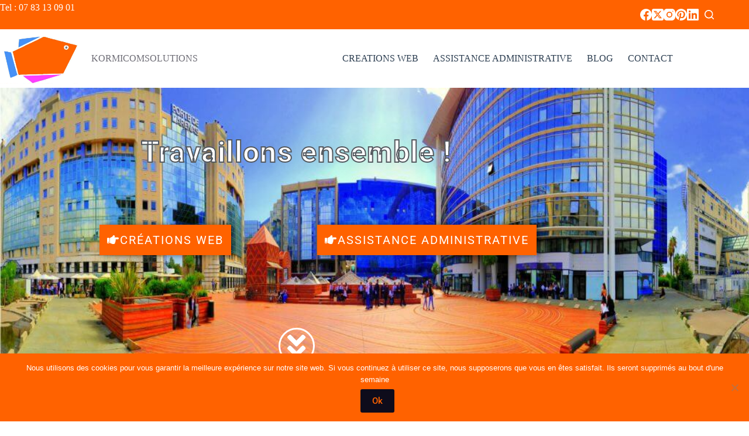

--- FILE ---
content_type: text/html; charset=UTF-8
request_url: https://www.kormicomsolutions.fr/
body_size: 30314
content:
<!doctype html>
<html lang="fr-FR">
<head>
	
	<meta charset="UTF-8">
	<meta name="viewport" content="width=device-width, initial-scale=1, maximum-scale=5, viewport-fit=cover">
	<link rel="profile" href="https://gmpg.org/xfn/11">

	<meta name='robots' content='index, follow, max-image-preview:large, max-snippet:-1, max-video-preview:-1' />
	<style>img:is([sizes="auto" i], [sizes^="auto," i]) { contain-intrinsic-size: 3000px 1500px }</style>
	
<!-- Social Warfare v4.5.6 https://warfareplugins.com - BEGINNING OF OUTPUT -->
<style>
	@font-face {
		font-family: "sw-icon-font";
		src:url("https://www.kormicomsolutions.fr/wp-content/plugins/social-warfare/assets/fonts/sw-icon-font.eot?ver=4.5.6");
		src:url("https://www.kormicomsolutions.fr/wp-content/plugins/social-warfare/assets/fonts/sw-icon-font.eot?ver=4.5.6#iefix") format("embedded-opentype"),
		url("https://www.kormicomsolutions.fr/wp-content/plugins/social-warfare/assets/fonts/sw-icon-font.woff?ver=4.5.6") format("woff"),
		url("https://www.kormicomsolutions.fr/wp-content/plugins/social-warfare/assets/fonts/sw-icon-font.ttf?ver=4.5.6") format("truetype"),
		url("https://www.kormicomsolutions.fr/wp-content/plugins/social-warfare/assets/fonts/sw-icon-font.svg?ver=4.5.6#1445203416") format("svg");
		font-weight: normal;
		font-style: normal;
		font-display:block;
	}
</style>
<!-- Social Warfare v4.5.6 https://warfareplugins.com - END OF OUTPUT -->


	<!-- This site is optimized with the Yoast SEO plugin v26.8 - https://yoast.com/product/yoast-seo-wordpress/ -->
	<title>Création de sites internet et assistance administrative à Nice</title>
	<meta name="description" content="Sollicitez notre agence de Nice afin de créer votre site internet, ou de déléguer la gestion adminitrative de votre entreprise." />
	<link rel="canonical" href="https://www.kormicomsolutions.fr/" />
	<meta property="og:locale" content="fr_FR" />
	<meta property="og:type" content="website" />
	<meta property="og:title" content="https://www.facebook.com/kormisolutions" />
	<meta property="og:description" content="Que pouvons-nous faire pour vous --&gt; un superbe site internet ? --&gt; l&#039;accompagnement à l&#039;administratif de votre société ? Et pourquoi pas les deux ! Prenez le téléphone, appelez-nous pour recevoir votre devis et envoyez un mail tout simplement. A très vite !" />
	<meta property="og:url" content="https://www.kormicomsolutions.fr/" />
	<meta property="og:site_name" content="KORMICOMSOLUTIONS" />
	<meta property="article:publisher" content="https://www.facebook.com/kormisolutions" />
	<meta property="article:modified_time" content="2023-03-17T19:41:18+00:00" />
	<meta property="og:image" content="https://www.kormicomsolutions.fr/wp-content/uploads/2022/12/KCS-facebook.jpg" />
	<meta property="og:image:width" content="1656" />
	<meta property="og:image:height" content="659" />
	<meta property="og:image:type" content="image/jpeg" />
	<meta name="twitter:card" content="summary_large_image" />
	<meta name="twitter:site" content="@kormisolutions" />
	<script type="application/ld+json" class="yoast-schema-graph">{"@context":"https://schema.org","@graph":[{"@type":["WebPage","CollectionPage"],"@id":"https://www.kormicomsolutions.fr/","url":"https://www.kormicomsolutions.fr/","name":"Création de sites internet et assistance administrative à Nice","isPartOf":{"@id":"https://www.kormicomsolutions.fr/#website"},"about":{"@id":"https://www.kormicomsolutions.fr/#organization"},"primaryImageOfPage":{"@id":"https://www.kormicomsolutions.fr/#primaryimage"},"image":{"@id":"https://www.kormicomsolutions.fr/#primaryimage"},"thumbnailUrl":"https://www.kormicomsolutions.fr/wp-content/uploads/2020/09/screenshot.jpg","datePublished":"2018-08-12T14:17:39+00:00","dateModified":"2023-03-17T19:41:18+00:00","description":"Sollicitez notre agence de Nice afin de créer votre site internet, ou de déléguer la gestion adminitrative de votre entreprise.","breadcrumb":{"@id":"https://www.kormicomsolutions.fr/#breadcrumb"},"inLanguage":"fr-FR"},{"@type":"ImageObject","inLanguage":"fr-FR","@id":"https://www.kormicomsolutions.fr/#primaryimage","url":"https://www.kormicomsolutions.fr/wp-content/uploads/2020/09/screenshot.jpg","contentUrl":"https://www.kormicomsolutions.fr/wp-content/uploads/2020/09/screenshot.jpg","width":1880,"height":916,"caption":"Solutions digitales"},{"@type":"BreadcrumbList","@id":"https://www.kormicomsolutions.fr/#breadcrumb","itemListElement":[{"@type":"ListItem","position":1,"name":"Accueil"}]},{"@type":"WebSite","@id":"https://www.kormicomsolutions.fr/#website","url":"https://www.kormicomsolutions.fr/","name":"KORMICOMSOLUTIONS","description":"Travaillons ensemble","publisher":{"@id":"https://www.kormicomsolutions.fr/#organization"},"potentialAction":[{"@type":"SearchAction","target":{"@type":"EntryPoint","urlTemplate":"https://www.kormicomsolutions.fr/?s={search_term_string}"},"query-input":{"@type":"PropertyValueSpecification","valueRequired":true,"valueName":"search_term_string"}}],"inLanguage":"fr-FR"},{"@type":"Organization","@id":"https://www.kormicomsolutions.fr/#organization","name":"KORMICOMSOLUTIONS","url":"https://www.kormicomsolutions.fr/","logo":{"@type":"ImageObject","inLanguage":"fr-FR","@id":"https://www.kormicomsolutions.fr/#/schema/logo/image/","url":"https://www.kormicomsolutions.fr/wp-content/uploads/2022/12/KCS-facebook.jpg","contentUrl":"https://www.kormicomsolutions.fr/wp-content/uploads/2022/12/KCS-facebook.jpg","width":1656,"height":659,"caption":"KORMICOMSOLUTIONS"},"image":{"@id":"https://www.kormicomsolutions.fr/#/schema/logo/image/"},"sameAs":["https://www.facebook.com/kormisolutions","https://x.com/kormisolutions","https://www.instagram.com/kormicomsolutions/","https://www.linkedin.com/company/kormicom-/?viewAsMember=true","https://www.pinterest.fr/kormicomsolutions/"]}]}</script>
	<meta name="msvalidate.01" content="f1825905a3774c9fbd76be844679181c" />
	<meta name="google-site-verification" content="PpmKVX2SZnAiTy6xO6EJFIH6Xm_XNb-eiDGaDB9L4y0" />
	<!-- / Yoast SEO plugin. -->


<link rel='dns-prefetch' href='//www.kormicomsolutions.fr' />
<link rel='dns-prefetch' href='//fonts.googleapis.com' />
<link rel="alternate" type="application/rss+xml" title="KORMICOMSOLUTIONS &raquo; Flux" href="https://www.kormicomsolutions.fr/feed/" />
<link rel="alternate" type="application/rss+xml" title="KORMICOMSOLUTIONS &raquo; Flux des commentaires" href="https://www.kormicomsolutions.fr/comments/feed/" />
<link rel='stylesheet' id='social-warfare-block-css-css' href='https://www.kormicomsolutions.fr/wp-content/plugins/social-warfare/assets/js/post-editor/dist/blocks.style.build.css?ver=6.8.3' media='all' />
<link rel='stylesheet' id='swiper-css-css' href='https://www.kormicomsolutions.fr/wp-content/plugins/instagram-widget-by-wpzoom/dist/styles/library/swiper.css?ver=7.4.1' media='all' />
<link rel='stylesheet' id='dashicons-css' href='https://www.kormicomsolutions.fr/wp-includes/css/dashicons.min.css?ver=6.8.3' media='all' />
<link rel='stylesheet' id='magnific-popup-css' href='https://www.kormicomsolutions.fr/wp-content/plugins/instagram-widget-by-wpzoom/dist/styles/library/magnific-popup.css?ver=2.3.2' media='all' />
<link rel='stylesheet' id='wpz-insta_block-frontend-style-css' href='https://www.kormicomsolutions.fr/wp-content/plugins/instagram-widget-by-wpzoom/dist/styles/frontend/index.css?ver=css-4b331c57b581' media='all' />
<style id='global-styles-inline-css'>
:root{--wp--preset--aspect-ratio--square: 1;--wp--preset--aspect-ratio--4-3: 4/3;--wp--preset--aspect-ratio--3-4: 3/4;--wp--preset--aspect-ratio--3-2: 3/2;--wp--preset--aspect-ratio--2-3: 2/3;--wp--preset--aspect-ratio--16-9: 16/9;--wp--preset--aspect-ratio--9-16: 9/16;--wp--preset--color--black: #000000;--wp--preset--color--cyan-bluish-gray: #abb8c3;--wp--preset--color--white: #ffffff;--wp--preset--color--pale-pink: #f78da7;--wp--preset--color--vivid-red: #cf2e2e;--wp--preset--color--luminous-vivid-orange: #ff6900;--wp--preset--color--luminous-vivid-amber: #fcb900;--wp--preset--color--light-green-cyan: #7bdcb5;--wp--preset--color--vivid-green-cyan: #00d084;--wp--preset--color--pale-cyan-blue: #8ed1fc;--wp--preset--color--vivid-cyan-blue: #0693e3;--wp--preset--color--vivid-purple: #9b51e0;--wp--preset--color--palette-color-1: var(--theme-palette-color-1, #ff6200);--wp--preset--color--palette-color-2: var(--theme-palette-color-2, #F74D67);--wp--preset--color--palette-color-3: var(--theme-palette-color-3, #6e6d76);--wp--preset--color--palette-color-4: var(--theme-palette-color-4, #0e0c1b);--wp--preset--color--palette-color-5: var(--theme-palette-color-5, #ffffff);--wp--preset--color--palette-color-6: var(--theme-palette-color-6, #f2f5f7);--wp--preset--color--palette-color-7: var(--theme-palette-color-7, #FAFBFC);--wp--preset--color--palette-color-8: var(--theme-palette-color-8, #ffffff);--wp--preset--gradient--vivid-cyan-blue-to-vivid-purple: linear-gradient(135deg,rgba(6,147,227,1) 0%,rgb(155,81,224) 100%);--wp--preset--gradient--light-green-cyan-to-vivid-green-cyan: linear-gradient(135deg,rgb(122,220,180) 0%,rgb(0,208,130) 100%);--wp--preset--gradient--luminous-vivid-amber-to-luminous-vivid-orange: linear-gradient(135deg,rgba(252,185,0,1) 0%,rgba(255,105,0,1) 100%);--wp--preset--gradient--luminous-vivid-orange-to-vivid-red: linear-gradient(135deg,rgba(255,105,0,1) 0%,rgb(207,46,46) 100%);--wp--preset--gradient--very-light-gray-to-cyan-bluish-gray: linear-gradient(135deg,rgb(238,238,238) 0%,rgb(169,184,195) 100%);--wp--preset--gradient--cool-to-warm-spectrum: linear-gradient(135deg,rgb(74,234,220) 0%,rgb(151,120,209) 20%,rgb(207,42,186) 40%,rgb(238,44,130) 60%,rgb(251,105,98) 80%,rgb(254,248,76) 100%);--wp--preset--gradient--blush-light-purple: linear-gradient(135deg,rgb(255,206,236) 0%,rgb(152,150,240) 100%);--wp--preset--gradient--blush-bordeaux: linear-gradient(135deg,rgb(254,205,165) 0%,rgb(254,45,45) 50%,rgb(107,0,62) 100%);--wp--preset--gradient--luminous-dusk: linear-gradient(135deg,rgb(255,203,112) 0%,rgb(199,81,192) 50%,rgb(65,88,208) 100%);--wp--preset--gradient--pale-ocean: linear-gradient(135deg,rgb(255,245,203) 0%,rgb(182,227,212) 50%,rgb(51,167,181) 100%);--wp--preset--gradient--electric-grass: linear-gradient(135deg,rgb(202,248,128) 0%,rgb(113,206,126) 100%);--wp--preset--gradient--midnight: linear-gradient(135deg,rgb(2,3,129) 0%,rgb(40,116,252) 100%);--wp--preset--gradient--juicy-peach: linear-gradient(to right, #ffecd2 0%, #fcb69f 100%);--wp--preset--gradient--young-passion: linear-gradient(to right, #ff8177 0%, #ff867a 0%, #ff8c7f 21%, #f99185 52%, #cf556c 78%, #b12a5b 100%);--wp--preset--gradient--true-sunset: linear-gradient(to right, #fa709a 0%, #fee140 100%);--wp--preset--gradient--morpheus-den: linear-gradient(to top, #30cfd0 0%, #330867 100%);--wp--preset--gradient--plum-plate: linear-gradient(135deg, #667eea 0%, #764ba2 100%);--wp--preset--gradient--aqua-splash: linear-gradient(15deg, #13547a 0%, #80d0c7 100%);--wp--preset--gradient--love-kiss: linear-gradient(to top, #ff0844 0%, #ffb199 100%);--wp--preset--gradient--new-retrowave: linear-gradient(to top, #3b41c5 0%, #a981bb 49%, #ffc8a9 100%);--wp--preset--gradient--plum-bath: linear-gradient(to top, #cc208e 0%, #6713d2 100%);--wp--preset--gradient--high-flight: linear-gradient(to right, #0acffe 0%, #495aff 100%);--wp--preset--gradient--teen-party: linear-gradient(-225deg, #FF057C 0%, #8D0B93 50%, #321575 100%);--wp--preset--gradient--fabled-sunset: linear-gradient(-225deg, #231557 0%, #44107A 29%, #FF1361 67%, #FFF800 100%);--wp--preset--gradient--arielle-smile: radial-gradient(circle 248px at center, #16d9e3 0%, #30c7ec 47%, #46aef7 100%);--wp--preset--gradient--itmeo-branding: linear-gradient(180deg, #2af598 0%, #009efd 100%);--wp--preset--gradient--deep-blue: linear-gradient(to right, #6a11cb 0%, #2575fc 100%);--wp--preset--gradient--strong-bliss: linear-gradient(to right, #f78ca0 0%, #f9748f 19%, #fd868c 60%, #fe9a8b 100%);--wp--preset--gradient--sweet-period: linear-gradient(to top, #3f51b1 0%, #5a55ae 13%, #7b5fac 25%, #8f6aae 38%, #a86aa4 50%, #cc6b8e 62%, #f18271 75%, #f3a469 87%, #f7c978 100%);--wp--preset--gradient--purple-division: linear-gradient(to top, #7028e4 0%, #e5b2ca 100%);--wp--preset--gradient--cold-evening: linear-gradient(to top, #0c3483 0%, #a2b6df 100%, #6b8cce 100%, #a2b6df 100%);--wp--preset--gradient--mountain-rock: linear-gradient(to right, #868f96 0%, #596164 100%);--wp--preset--gradient--desert-hump: linear-gradient(to top, #c79081 0%, #dfa579 100%);--wp--preset--gradient--ethernal-constance: linear-gradient(to top, #09203f 0%, #537895 100%);--wp--preset--gradient--happy-memories: linear-gradient(-60deg, #ff5858 0%, #f09819 100%);--wp--preset--gradient--grown-early: linear-gradient(to top, #0ba360 0%, #3cba92 100%);--wp--preset--gradient--morning-salad: linear-gradient(-225deg, #B7F8DB 0%, #50A7C2 100%);--wp--preset--gradient--night-call: linear-gradient(-225deg, #AC32E4 0%, #7918F2 48%, #4801FF 100%);--wp--preset--gradient--mind-crawl: linear-gradient(-225deg, #473B7B 0%, #3584A7 51%, #30D2BE 100%);--wp--preset--gradient--angel-care: linear-gradient(-225deg, #FFE29F 0%, #FFA99F 48%, #FF719A 100%);--wp--preset--gradient--juicy-cake: linear-gradient(to top, #e14fad 0%, #f9d423 100%);--wp--preset--gradient--rich-metal: linear-gradient(to right, #d7d2cc 0%, #304352 100%);--wp--preset--gradient--mole-hall: linear-gradient(-20deg, #616161 0%, #9bc5c3 100%);--wp--preset--gradient--cloudy-knoxville: linear-gradient(120deg, #fdfbfb 0%, #ebedee 100%);--wp--preset--gradient--soft-grass: linear-gradient(to top, #c1dfc4 0%, #deecdd 100%);--wp--preset--gradient--saint-petersburg: linear-gradient(135deg, #f5f7fa 0%, #c3cfe2 100%);--wp--preset--gradient--everlasting-sky: linear-gradient(135deg, #fdfcfb 0%, #e2d1c3 100%);--wp--preset--gradient--kind-steel: linear-gradient(-20deg, #e9defa 0%, #fbfcdb 100%);--wp--preset--gradient--over-sun: linear-gradient(60deg, #abecd6 0%, #fbed96 100%);--wp--preset--gradient--premium-white: linear-gradient(to top, #d5d4d0 0%, #d5d4d0 1%, #eeeeec 31%, #efeeec 75%, #e9e9e7 100%);--wp--preset--gradient--clean-mirror: linear-gradient(45deg, #93a5cf 0%, #e4efe9 100%);--wp--preset--gradient--wild-apple: linear-gradient(to top, #d299c2 0%, #fef9d7 100%);--wp--preset--gradient--snow-again: linear-gradient(to top, #e6e9f0 0%, #eef1f5 100%);--wp--preset--gradient--confident-cloud: linear-gradient(to top, #dad4ec 0%, #dad4ec 1%, #f3e7e9 100%);--wp--preset--gradient--glass-water: linear-gradient(to top, #dfe9f3 0%, white 100%);--wp--preset--gradient--perfect-white: linear-gradient(-225deg, #E3FDF5 0%, #FFE6FA 100%);--wp--preset--font-size--small: 13px;--wp--preset--font-size--medium: 20px;--wp--preset--font-size--large: clamp(22px, 1.375rem + ((1vw - 3.2px) * 0.625), 30px);--wp--preset--font-size--x-large: clamp(30px, 1.875rem + ((1vw - 3.2px) * 1.563), 50px);--wp--preset--font-size--xx-large: clamp(45px, 2.813rem + ((1vw - 3.2px) * 2.734), 80px);--wp--preset--spacing--20: 0.44rem;--wp--preset--spacing--30: 0.67rem;--wp--preset--spacing--40: 1rem;--wp--preset--spacing--50: 1.5rem;--wp--preset--spacing--60: 2.25rem;--wp--preset--spacing--70: 3.38rem;--wp--preset--spacing--80: 5.06rem;--wp--preset--shadow--natural: 6px 6px 9px rgba(0, 0, 0, 0.2);--wp--preset--shadow--deep: 12px 12px 50px rgba(0, 0, 0, 0.4);--wp--preset--shadow--sharp: 6px 6px 0px rgba(0, 0, 0, 0.2);--wp--preset--shadow--outlined: 6px 6px 0px -3px rgba(255, 255, 255, 1), 6px 6px rgba(0, 0, 0, 1);--wp--preset--shadow--crisp: 6px 6px 0px rgba(0, 0, 0, 1);}:root { --wp--style--global--content-size: var(--theme-block-max-width);--wp--style--global--wide-size: var(--theme-block-wide-max-width); }:where(body) { margin: 0; }.wp-site-blocks > .alignleft { float: left; margin-right: 2em; }.wp-site-blocks > .alignright { float: right; margin-left: 2em; }.wp-site-blocks > .aligncenter { justify-content: center; margin-left: auto; margin-right: auto; }:where(.wp-site-blocks) > * { margin-block-start: var(--theme-content-spacing); margin-block-end: 0; }:where(.wp-site-blocks) > :first-child { margin-block-start: 0; }:where(.wp-site-blocks) > :last-child { margin-block-end: 0; }:root { --wp--style--block-gap: var(--theme-content-spacing); }:root :where(.is-layout-flow) > :first-child{margin-block-start: 0;}:root :where(.is-layout-flow) > :last-child{margin-block-end: 0;}:root :where(.is-layout-flow) > *{margin-block-start: var(--theme-content-spacing);margin-block-end: 0;}:root :where(.is-layout-constrained) > :first-child{margin-block-start: 0;}:root :where(.is-layout-constrained) > :last-child{margin-block-end: 0;}:root :where(.is-layout-constrained) > *{margin-block-start: var(--theme-content-spacing);margin-block-end: 0;}:root :where(.is-layout-flex){gap: var(--theme-content-spacing);}:root :where(.is-layout-grid){gap: var(--theme-content-spacing);}.is-layout-flow > .alignleft{float: left;margin-inline-start: 0;margin-inline-end: 2em;}.is-layout-flow > .alignright{float: right;margin-inline-start: 2em;margin-inline-end: 0;}.is-layout-flow > .aligncenter{margin-left: auto !important;margin-right: auto !important;}.is-layout-constrained > .alignleft{float: left;margin-inline-start: 0;margin-inline-end: 2em;}.is-layout-constrained > .alignright{float: right;margin-inline-start: 2em;margin-inline-end: 0;}.is-layout-constrained > .aligncenter{margin-left: auto !important;margin-right: auto !important;}.is-layout-constrained > :where(:not(.alignleft):not(.alignright):not(.alignfull)){max-width: var(--wp--style--global--content-size);margin-left: auto !important;margin-right: auto !important;}.is-layout-constrained > .alignwide{max-width: var(--wp--style--global--wide-size);}body .is-layout-flex{display: flex;}.is-layout-flex{flex-wrap: wrap;align-items: center;}.is-layout-flex > :is(*, div){margin: 0;}body .is-layout-grid{display: grid;}.is-layout-grid > :is(*, div){margin: 0;}body{padding-top: 0px;padding-right: 0px;padding-bottom: 0px;padding-left: 0px;}.has-black-color{color: var(--wp--preset--color--black) !important;}.has-cyan-bluish-gray-color{color: var(--wp--preset--color--cyan-bluish-gray) !important;}.has-white-color{color: var(--wp--preset--color--white) !important;}.has-pale-pink-color{color: var(--wp--preset--color--pale-pink) !important;}.has-vivid-red-color{color: var(--wp--preset--color--vivid-red) !important;}.has-luminous-vivid-orange-color{color: var(--wp--preset--color--luminous-vivid-orange) !important;}.has-luminous-vivid-amber-color{color: var(--wp--preset--color--luminous-vivid-amber) !important;}.has-light-green-cyan-color{color: var(--wp--preset--color--light-green-cyan) !important;}.has-vivid-green-cyan-color{color: var(--wp--preset--color--vivid-green-cyan) !important;}.has-pale-cyan-blue-color{color: var(--wp--preset--color--pale-cyan-blue) !important;}.has-vivid-cyan-blue-color{color: var(--wp--preset--color--vivid-cyan-blue) !important;}.has-vivid-purple-color{color: var(--wp--preset--color--vivid-purple) !important;}.has-palette-color-1-color{color: var(--wp--preset--color--palette-color-1) !important;}.has-palette-color-2-color{color: var(--wp--preset--color--palette-color-2) !important;}.has-palette-color-3-color{color: var(--wp--preset--color--palette-color-3) !important;}.has-palette-color-4-color{color: var(--wp--preset--color--palette-color-4) !important;}.has-palette-color-5-color{color: var(--wp--preset--color--palette-color-5) !important;}.has-palette-color-6-color{color: var(--wp--preset--color--palette-color-6) !important;}.has-palette-color-7-color{color: var(--wp--preset--color--palette-color-7) !important;}.has-palette-color-8-color{color: var(--wp--preset--color--palette-color-8) !important;}.has-black-background-color{background-color: var(--wp--preset--color--black) !important;}.has-cyan-bluish-gray-background-color{background-color: var(--wp--preset--color--cyan-bluish-gray) !important;}.has-white-background-color{background-color: var(--wp--preset--color--white) !important;}.has-pale-pink-background-color{background-color: var(--wp--preset--color--pale-pink) !important;}.has-vivid-red-background-color{background-color: var(--wp--preset--color--vivid-red) !important;}.has-luminous-vivid-orange-background-color{background-color: var(--wp--preset--color--luminous-vivid-orange) !important;}.has-luminous-vivid-amber-background-color{background-color: var(--wp--preset--color--luminous-vivid-amber) !important;}.has-light-green-cyan-background-color{background-color: var(--wp--preset--color--light-green-cyan) !important;}.has-vivid-green-cyan-background-color{background-color: var(--wp--preset--color--vivid-green-cyan) !important;}.has-pale-cyan-blue-background-color{background-color: var(--wp--preset--color--pale-cyan-blue) !important;}.has-vivid-cyan-blue-background-color{background-color: var(--wp--preset--color--vivid-cyan-blue) !important;}.has-vivid-purple-background-color{background-color: var(--wp--preset--color--vivid-purple) !important;}.has-palette-color-1-background-color{background-color: var(--wp--preset--color--palette-color-1) !important;}.has-palette-color-2-background-color{background-color: var(--wp--preset--color--palette-color-2) !important;}.has-palette-color-3-background-color{background-color: var(--wp--preset--color--palette-color-3) !important;}.has-palette-color-4-background-color{background-color: var(--wp--preset--color--palette-color-4) !important;}.has-palette-color-5-background-color{background-color: var(--wp--preset--color--palette-color-5) !important;}.has-palette-color-6-background-color{background-color: var(--wp--preset--color--palette-color-6) !important;}.has-palette-color-7-background-color{background-color: var(--wp--preset--color--palette-color-7) !important;}.has-palette-color-8-background-color{background-color: var(--wp--preset--color--palette-color-8) !important;}.has-black-border-color{border-color: var(--wp--preset--color--black) !important;}.has-cyan-bluish-gray-border-color{border-color: var(--wp--preset--color--cyan-bluish-gray) !important;}.has-white-border-color{border-color: var(--wp--preset--color--white) !important;}.has-pale-pink-border-color{border-color: var(--wp--preset--color--pale-pink) !important;}.has-vivid-red-border-color{border-color: var(--wp--preset--color--vivid-red) !important;}.has-luminous-vivid-orange-border-color{border-color: var(--wp--preset--color--luminous-vivid-orange) !important;}.has-luminous-vivid-amber-border-color{border-color: var(--wp--preset--color--luminous-vivid-amber) !important;}.has-light-green-cyan-border-color{border-color: var(--wp--preset--color--light-green-cyan) !important;}.has-vivid-green-cyan-border-color{border-color: var(--wp--preset--color--vivid-green-cyan) !important;}.has-pale-cyan-blue-border-color{border-color: var(--wp--preset--color--pale-cyan-blue) !important;}.has-vivid-cyan-blue-border-color{border-color: var(--wp--preset--color--vivid-cyan-blue) !important;}.has-vivid-purple-border-color{border-color: var(--wp--preset--color--vivid-purple) !important;}.has-palette-color-1-border-color{border-color: var(--wp--preset--color--palette-color-1) !important;}.has-palette-color-2-border-color{border-color: var(--wp--preset--color--palette-color-2) !important;}.has-palette-color-3-border-color{border-color: var(--wp--preset--color--palette-color-3) !important;}.has-palette-color-4-border-color{border-color: var(--wp--preset--color--palette-color-4) !important;}.has-palette-color-5-border-color{border-color: var(--wp--preset--color--palette-color-5) !important;}.has-palette-color-6-border-color{border-color: var(--wp--preset--color--palette-color-6) !important;}.has-palette-color-7-border-color{border-color: var(--wp--preset--color--palette-color-7) !important;}.has-palette-color-8-border-color{border-color: var(--wp--preset--color--palette-color-8) !important;}.has-vivid-cyan-blue-to-vivid-purple-gradient-background{background: var(--wp--preset--gradient--vivid-cyan-blue-to-vivid-purple) !important;}.has-light-green-cyan-to-vivid-green-cyan-gradient-background{background: var(--wp--preset--gradient--light-green-cyan-to-vivid-green-cyan) !important;}.has-luminous-vivid-amber-to-luminous-vivid-orange-gradient-background{background: var(--wp--preset--gradient--luminous-vivid-amber-to-luminous-vivid-orange) !important;}.has-luminous-vivid-orange-to-vivid-red-gradient-background{background: var(--wp--preset--gradient--luminous-vivid-orange-to-vivid-red) !important;}.has-very-light-gray-to-cyan-bluish-gray-gradient-background{background: var(--wp--preset--gradient--very-light-gray-to-cyan-bluish-gray) !important;}.has-cool-to-warm-spectrum-gradient-background{background: var(--wp--preset--gradient--cool-to-warm-spectrum) !important;}.has-blush-light-purple-gradient-background{background: var(--wp--preset--gradient--blush-light-purple) !important;}.has-blush-bordeaux-gradient-background{background: var(--wp--preset--gradient--blush-bordeaux) !important;}.has-luminous-dusk-gradient-background{background: var(--wp--preset--gradient--luminous-dusk) !important;}.has-pale-ocean-gradient-background{background: var(--wp--preset--gradient--pale-ocean) !important;}.has-electric-grass-gradient-background{background: var(--wp--preset--gradient--electric-grass) !important;}.has-midnight-gradient-background{background: var(--wp--preset--gradient--midnight) !important;}.has-juicy-peach-gradient-background{background: var(--wp--preset--gradient--juicy-peach) !important;}.has-young-passion-gradient-background{background: var(--wp--preset--gradient--young-passion) !important;}.has-true-sunset-gradient-background{background: var(--wp--preset--gradient--true-sunset) !important;}.has-morpheus-den-gradient-background{background: var(--wp--preset--gradient--morpheus-den) !important;}.has-plum-plate-gradient-background{background: var(--wp--preset--gradient--plum-plate) !important;}.has-aqua-splash-gradient-background{background: var(--wp--preset--gradient--aqua-splash) !important;}.has-love-kiss-gradient-background{background: var(--wp--preset--gradient--love-kiss) !important;}.has-new-retrowave-gradient-background{background: var(--wp--preset--gradient--new-retrowave) !important;}.has-plum-bath-gradient-background{background: var(--wp--preset--gradient--plum-bath) !important;}.has-high-flight-gradient-background{background: var(--wp--preset--gradient--high-flight) !important;}.has-teen-party-gradient-background{background: var(--wp--preset--gradient--teen-party) !important;}.has-fabled-sunset-gradient-background{background: var(--wp--preset--gradient--fabled-sunset) !important;}.has-arielle-smile-gradient-background{background: var(--wp--preset--gradient--arielle-smile) !important;}.has-itmeo-branding-gradient-background{background: var(--wp--preset--gradient--itmeo-branding) !important;}.has-deep-blue-gradient-background{background: var(--wp--preset--gradient--deep-blue) !important;}.has-strong-bliss-gradient-background{background: var(--wp--preset--gradient--strong-bliss) !important;}.has-sweet-period-gradient-background{background: var(--wp--preset--gradient--sweet-period) !important;}.has-purple-division-gradient-background{background: var(--wp--preset--gradient--purple-division) !important;}.has-cold-evening-gradient-background{background: var(--wp--preset--gradient--cold-evening) !important;}.has-mountain-rock-gradient-background{background: var(--wp--preset--gradient--mountain-rock) !important;}.has-desert-hump-gradient-background{background: var(--wp--preset--gradient--desert-hump) !important;}.has-ethernal-constance-gradient-background{background: var(--wp--preset--gradient--ethernal-constance) !important;}.has-happy-memories-gradient-background{background: var(--wp--preset--gradient--happy-memories) !important;}.has-grown-early-gradient-background{background: var(--wp--preset--gradient--grown-early) !important;}.has-morning-salad-gradient-background{background: var(--wp--preset--gradient--morning-salad) !important;}.has-night-call-gradient-background{background: var(--wp--preset--gradient--night-call) !important;}.has-mind-crawl-gradient-background{background: var(--wp--preset--gradient--mind-crawl) !important;}.has-angel-care-gradient-background{background: var(--wp--preset--gradient--angel-care) !important;}.has-juicy-cake-gradient-background{background: var(--wp--preset--gradient--juicy-cake) !important;}.has-rich-metal-gradient-background{background: var(--wp--preset--gradient--rich-metal) !important;}.has-mole-hall-gradient-background{background: var(--wp--preset--gradient--mole-hall) !important;}.has-cloudy-knoxville-gradient-background{background: var(--wp--preset--gradient--cloudy-knoxville) !important;}.has-soft-grass-gradient-background{background: var(--wp--preset--gradient--soft-grass) !important;}.has-saint-petersburg-gradient-background{background: var(--wp--preset--gradient--saint-petersburg) !important;}.has-everlasting-sky-gradient-background{background: var(--wp--preset--gradient--everlasting-sky) !important;}.has-kind-steel-gradient-background{background: var(--wp--preset--gradient--kind-steel) !important;}.has-over-sun-gradient-background{background: var(--wp--preset--gradient--over-sun) !important;}.has-premium-white-gradient-background{background: var(--wp--preset--gradient--premium-white) !important;}.has-clean-mirror-gradient-background{background: var(--wp--preset--gradient--clean-mirror) !important;}.has-wild-apple-gradient-background{background: var(--wp--preset--gradient--wild-apple) !important;}.has-snow-again-gradient-background{background: var(--wp--preset--gradient--snow-again) !important;}.has-confident-cloud-gradient-background{background: var(--wp--preset--gradient--confident-cloud) !important;}.has-glass-water-gradient-background{background: var(--wp--preset--gradient--glass-water) !important;}.has-perfect-white-gradient-background{background: var(--wp--preset--gradient--perfect-white) !important;}.has-small-font-size{font-size: var(--wp--preset--font-size--small) !important;}.has-medium-font-size{font-size: var(--wp--preset--font-size--medium) !important;}.has-large-font-size{font-size: var(--wp--preset--font-size--large) !important;}.has-x-large-font-size{font-size: var(--wp--preset--font-size--x-large) !important;}.has-xx-large-font-size{font-size: var(--wp--preset--font-size--xx-large) !important;}
:root :where(.wp-block-pullquote){font-size: clamp(0.984em, 0.984rem + ((1vw - 0.2em) * 0.645), 1.5em);line-height: 1.6;}
</style>
<link rel='stylesheet' id='cookie-notice-front-css' href='https://www.kormicomsolutions.fr/wp-content/plugins/cookie-notice/css/front.min.css?ver=2.5.11' media='all' />
<link rel='stylesheet' id='eeb-css-frontend-css' href='https://www.kormicomsolutions.fr/wp-content/plugins/email-encoder-bundle/assets/css/style.css?ver=54d4eedc552c499c4a8d6b89c23d3df1' media='all' />
<link rel='stylesheet' id='social_warfare-css' href='https://www.kormicomsolutions.fr/wp-content/plugins/social-warfare/assets/css/style.min.css?ver=4.5.6' media='all' />
<link rel='stylesheet' id='blocksy-fonts-font-source-google-css' href='https://fonts.googleapis.com/css2?family=Roboto:wght@700&#038;family=Red%20Hat%20Text:wght@700&#038;display=swap' media='all' />
<link rel='stylesheet' id='ct-main-styles-css' href='https://www.kormicomsolutions.fr/wp-content/themes/blocksy/static/bundle/main.min.css?ver=2.1.15' media='all' />
<link rel='stylesheet' id='ct-elementor-styles-css' href='https://www.kormicomsolutions.fr/wp-content/themes/blocksy/static/bundle/elementor-frontend.min.css?ver=2.1.15' media='all' />
<link rel='stylesheet' id='recent-posts-widget-with-thumbnails-public-style-css' href='https://www.kormicomsolutions.fr/wp-content/plugins/recent-posts-widget-with-thumbnails/public.css?ver=7.1.1' media='all' />
<link rel='stylesheet' id='elementor-icons-css' href='https://www.kormicomsolutions.fr/wp-content/plugins/elementor/assets/lib/eicons/css/elementor-icons.min.css?ver=5.46.0' media='all' />
<link rel='stylesheet' id='elementor-frontend-css' href='https://www.kormicomsolutions.fr/wp-content/plugins/elementor/assets/css/frontend.min.css?ver=3.34.2' media='all' />
<link rel='stylesheet' id='elementor-post-834-css' href='https://www.kormicomsolutions.fr/wp-content/uploads/elementor/css/post-834.css?ver=1769091771' media='all' />
<link rel='stylesheet' id='font-awesome-5-all-css' href='https://www.kormicomsolutions.fr/wp-content/plugins/elementor/assets/lib/font-awesome/css/all.min.css?ver=3.34.2' media='all' />
<link rel='stylesheet' id='font-awesome-4-shim-css' href='https://www.kormicomsolutions.fr/wp-content/plugins/elementor/assets/lib/font-awesome/css/v4-shims.min.css?ver=3.34.2' media='all' />
<link rel='stylesheet' id='e-animation-zoomIn-css' href='https://www.kormicomsolutions.fr/wp-content/plugins/elementor/assets/lib/animations/styles/zoomIn.min.css?ver=3.34.2' media='all' />
<link rel='stylesheet' id='widget-heading-css' href='https://www.kormicomsolutions.fr/wp-content/plugins/elementor/assets/css/widget-heading.min.css?ver=3.34.2' media='all' />
<link rel='stylesheet' id='e-animation-fadeInRight-css' href='https://www.kormicomsolutions.fr/wp-content/plugins/elementor/assets/lib/animations/styles/fadeInRight.min.css?ver=3.34.2' media='all' />
<link rel='stylesheet' id='e-animation-pulse-css' href='https://www.kormicomsolutions.fr/wp-content/plugins/elementor/assets/lib/animations/styles/e-animation-pulse.min.css?ver=3.34.2' media='all' />
<link rel='stylesheet' id='e-animation-fadeInLeft-css' href='https://www.kormicomsolutions.fr/wp-content/plugins/elementor/assets/lib/animations/styles/fadeInLeft.min.css?ver=3.34.2' media='all' />
<link rel='stylesheet' id='e-animation-pulse-grow-css' href='https://www.kormicomsolutions.fr/wp-content/plugins/elementor/assets/lib/animations/styles/e-animation-pulse-grow.min.css?ver=3.34.2' media='all' />
<link rel='stylesheet' id='e-animation-fadeInDown-css' href='https://www.kormicomsolutions.fr/wp-content/plugins/elementor/assets/lib/animations/styles/fadeInDown.min.css?ver=3.34.2' media='all' />
<link rel='stylesheet' id='widget-icon-list-css' href='https://www.kormicomsolutions.fr/wp-content/plugins/elementor/assets/css/widget-icon-list.min.css?ver=3.34.2' media='all' />
<link rel='stylesheet' id='widget-image-css' href='https://www.kormicomsolutions.fr/wp-content/plugins/elementor/assets/css/widget-image.min.css?ver=3.34.2' media='all' />
<link rel='stylesheet' id='e-animation-pulse-shrink-css' href='https://www.kormicomsolutions.fr/wp-content/plugins/elementor/assets/lib/animations/styles/e-animation-pulse-shrink.min.css?ver=3.34.2' media='all' />
<link rel='stylesheet' id='widget-social-icons-css' href='https://www.kormicomsolutions.fr/wp-content/plugins/elementor/assets/css/widget-social-icons.min.css?ver=3.34.2' media='all' />
<link rel='stylesheet' id='e-apple-webkit-css' href='https://www.kormicomsolutions.fr/wp-content/plugins/elementor/assets/css/conditionals/apple-webkit.min.css?ver=3.34.2' media='all' />
<link rel='stylesheet' id='widget-divider-css' href='https://www.kormicomsolutions.fr/wp-content/plugins/elementor/assets/css/widget-divider.min.css?ver=3.34.2' media='all' />
<link rel='stylesheet' id='e-animation-fadeIn-css' href='https://www.kormicomsolutions.fr/wp-content/plugins/elementor/assets/lib/animations/styles/fadeIn.min.css?ver=3.34.2' media='all' />
<link rel='stylesheet' id='swiper-css' href='https://www.kormicomsolutions.fr/wp-content/plugins/elementor/assets/lib/swiper/v8/css/swiper.min.css?ver=8.4.5' media='all' />
<link rel='stylesheet' id='e-swiper-css' href='https://www.kormicomsolutions.fr/wp-content/plugins/elementor/assets/css/conditionals/e-swiper.min.css?ver=3.34.2' media='all' />
<link rel='stylesheet' id='e-animation-slideInDown-css' href='https://www.kormicomsolutions.fr/wp-content/plugins/elementor/assets/lib/animations/styles/slideInDown.min.css?ver=3.34.2' media='all' />
<link rel='stylesheet' id='e-animation-slideInUp-css' href='https://www.kormicomsolutions.fr/wp-content/plugins/elementor/assets/lib/animations/styles/slideInUp.min.css?ver=3.34.2' media='all' />
<link rel='stylesheet' id='e-animation-fadeInUp-css' href='https://www.kormicomsolutions.fr/wp-content/plugins/elementor/assets/lib/animations/styles/fadeInUp.min.css?ver=3.34.2' media='all' />
<link rel='stylesheet' id='elementor-post-39-css' href='https://www.kormicomsolutions.fr/wp-content/uploads/elementor/css/post-39.css?ver=1769095051' media='all' />
<link rel='stylesheet' id='eael-general-css' href='https://www.kormicomsolutions.fr/wp-content/plugins/essential-addons-for-elementor-lite/assets/front-end/css/view/general.min.css?ver=6.3.3' media='all' />
<link rel='stylesheet' id='elementor-gf-local-roboto-css' href='https://www.kormicomsolutions.fr/wp-content/uploads/elementor/google-fonts/css/roboto.css?ver=1742226216' media='all' />
<link rel='stylesheet' id='elementor-gf-local-robotoslab-css' href='https://www.kormicomsolutions.fr/wp-content/uploads/elementor/google-fonts/css/robotoslab.css?ver=1742226225' media='all' />
<link rel='stylesheet' id='elementor-gf-local-raleway-css' href='https://www.kormicomsolutions.fr/wp-content/uploads/elementor/google-fonts/css/raleway.css?ver=1742226238' media='all' />
<link rel='stylesheet' id='elementor-icons-shared-0-css' href='https://www.kormicomsolutions.fr/wp-content/plugins/elementor/assets/lib/font-awesome/css/fontawesome.min.css?ver=5.15.3' media='all' />
<link rel='stylesheet' id='elementor-icons-fa-solid-css' href='https://www.kormicomsolutions.fr/wp-content/plugins/elementor/assets/lib/font-awesome/css/solid.min.css?ver=5.15.3' media='all' />
<link rel='stylesheet' id='elementor-icons-fa-brands-css' href='https://www.kormicomsolutions.fr/wp-content/plugins/elementor/assets/lib/font-awesome/css/brands.min.css?ver=5.15.3' media='all' />
<link rel='stylesheet' id='elementor-icons-fa-regular-css' href='https://www.kormicomsolutions.fr/wp-content/plugins/elementor/assets/lib/font-awesome/css/regular.min.css?ver=5.15.3' media='all' />
<script src="https://www.kormicomsolutions.fr/wp-includes/js/jquery/jquery.min.js?ver=3.7.1" id="jquery-core-js"></script>
<script src="https://www.kormicomsolutions.fr/wp-includes/js/jquery/jquery-migrate.min.js?ver=3.4.1" id="jquery-migrate-js"></script>
<script src="https://www.kormicomsolutions.fr/wp-includes/js/underscore.min.js?ver=1.13.7" id="underscore-js"></script>
<script id="wp-util-js-extra">
var _wpUtilSettings = {"ajax":{"url":"\/wp-admin\/admin-ajax.php"}};
</script>
<script src="https://www.kormicomsolutions.fr/wp-includes/js/wp-util.min.js?ver=6.8.3" id="wp-util-js"></script>
<script src="https://www.kormicomsolutions.fr/wp-content/plugins/instagram-widget-by-wpzoom/dist/scripts/library/magnific-popup.js?ver=1768486952" id="magnific-popup-js"></script>
<script src="https://www.kormicomsolutions.fr/wp-content/plugins/instagram-widget-by-wpzoom/dist/scripts/library/swiper.js?ver=7.4.1" id="swiper-js-js"></script>
<script src="https://www.kormicomsolutions.fr/wp-content/plugins/instagram-widget-by-wpzoom/dist/scripts/frontend/block.js?ver=6c9dcb21b2da662ca82d" id="wpz-insta_block-frontend-script-js"></script>
<script src="https://www.kormicomsolutions.fr/wp-content/plugins/email-encoder-bundle/assets/js/custom.js?ver=2c542c9989f589cd5318f5cef6a9ecd7" id="eeb-js-frontend-js"></script>
<script src="https://www.kormicomsolutions.fr/wp-content/plugins/elementor/assets/lib/font-awesome/js/v4-shims.min.js?ver=3.34.2" id="font-awesome-4-shim-js"></script>
<link rel="https://api.w.org/" href="https://www.kormicomsolutions.fr/wp-json/" /><link rel="alternate" title="JSON" type="application/json" href="https://www.kormicomsolutions.fr/wp-json/wp/v2/pages/39" /><link rel="EditURI" type="application/rsd+xml" title="RSD" href="https://www.kormicomsolutions.fr/xmlrpc.php?rsd" />
<meta name="generator" content="WordPress 6.8.3" />
<link rel='shortlink' href='https://www.kormicomsolutions.fr/' />
<link rel="alternate" title="oEmbed (JSON)" type="application/json+oembed" href="https://www.kormicomsolutions.fr/wp-json/oembed/1.0/embed?url=https%3A%2F%2Fwww.kormicomsolutions.fr%2F" />
<link rel="alternate" title="oEmbed (XML)" type="text/xml+oembed" href="https://www.kormicomsolutions.fr/wp-json/oembed/1.0/embed?url=https%3A%2F%2Fwww.kormicomsolutions.fr%2F&#038;format=xml" />
<noscript><link rel='stylesheet' href='https://www.kormicomsolutions.fr/wp-content/themes/blocksy/static/bundle/no-scripts.min.css' type='text/css'></noscript>
<style id="ct-main-styles-inline-css">[data-header*="type-1"] .ct-header [data-id="logo"] .site-logo-container {--logo-max-height:94px;} [data-header*="type-1"] .ct-header [data-id="logo"] .site-title {--theme-font-family:Roboto, Sans-Serif;--theme-font-weight:700;--theme-font-size:25px;--theme-link-initial-color:var(--theme-palette-color-3);--theme-link-hover-color:var(--theme-palette-color-1);} [data-header*="type-1"] .ct-header [data-id="logo"] {--margin:0 px 0 70px !important;--horizontal-alignment:left;} [data-header*="type-1"] .ct-header [data-id="menu"] > ul > li > a {--theme-font-family:Myriad Pro;--theme-font-weight:400;--theme-text-transform:uppercase;--theme-font-size:16px;--theme-line-height:1.3;--theme-link-initial-color:#2b3d50;--theme-link-hover-color:#ff6200;} [data-header*="type-1"] .ct-header [data-id="menu"] {--margin:0 70px 0 0 !important;} [data-header*="type-1"] .ct-header [data-id="menu"] .sub-menu .ct-menu-link {--theme-link-initial-color:#ffffff;--theme-font-weight:500;--theme-font-size:12px;} [data-header*="type-1"] .ct-header [data-id="menu"] .sub-menu {--dropdown-background-color:#29333C;--dropdown-background-hover-color:#34414c;--dropdown-divider:1px dashed rgba(255, 255, 255, 0.1);--theme-box-shadow:0px 10px 20px rgba(41, 51, 61, 0.1);--theme-border-radius:0px 0px 2px 2px;} [data-header*="type-1"] .ct-header [data-row*="middle"] {--height:100px;background-color:#ffffff;background-image:none;--theme-border-top:none;--theme-border-bottom:none;--theme-box-shadow:none;} [data-header*="type-1"] .ct-header [data-row*="middle"] > div {--theme-border-top:none;--theme-border-bottom:none;} [data-header*="type-1"] [data-id="mobile-menu"] {--theme-font-weight:700;--theme-font-size:20px;--theme-link-initial-color:#ffffff;--mobile-menu-divider:none;} [data-header*="type-1"] #offcanvas {--theme-box-shadow:0px 0px 70px rgba(0, 0, 0, 0.35);--side-panel-width:500px;--panel-content-height:100%;} [data-header*="type-1"] #offcanvas .ct-panel-inner {background-color:rgba(18, 21, 25, 0.98);} [data-header*="type-1"] [data-id="search"] {--theme-icon-size:16px;--theme-icon-color:var(--theme-palette-color-5);--theme-icon-hover-color:var(--theme-palette-color-5);} [data-header*="type-1"] #search-modal .ct-search-results {--theme-font-weight:500;--theme-font-size:14px;--theme-line-height:1.4;} [data-header*="type-1"] #search-modal .ct-search-form {--theme-link-initial-color:var(--theme-palette-color-3);--theme-link-hover-color:#ff6200;--theme-form-text-initial-color:#ffffff;--theme-form-text-focus-color:#ffffff;--theme-form-field-border-initial-color:rgba(255, 255, 255, 0.2);--theme-button-text-initial-color:rgba(255, 255, 255, 0.7);--theme-button-text-hover-color:#ffffff;--theme-button-background-initial-color:var(--theme-palette-color-1);--theme-button-background-hover-color:var(--theme-palette-color-1);} [data-header*="type-1"] #search-modal {background-color:var(--theme-palette-color-5);} [data-header*="type-1"] [data-id="socials"].ct-header-socials {--theme-icon-size:20px;--items-spacing:25px;--margin:px !important;} [data-header*="type-1"] [data-id="socials"].ct-header-socials [data-color="custom"] {--theme-icon-color:var(--theme-palette-color-5);--theme-icon-hover-color:var(--theme-palette-color-5);--background-color:rgba(218, 222, 228, 0.3);--background-hover-color:var(--theme-palette-color-1);} [data-header*="type-1"] .ct-header [data-id="text"] {--max-width:100%;--theme-font-family:'Red Hat Text', Sans-Serif;--theme-font-weight:700;--theme-font-size:15px;--theme-line-height:1.3;--theme-text-color:var(--theme-palette-color-5);--theme-link-initial-color:var(--theme-palette-color-5);--theme-link-hover-color:var(--theme-palette-color-5);} [data-header*="type-1"] .ct-header [data-row*="top"] {--height:50px;background-color:#ff6200;background-image:none;--theme-border-top:none;--theme-border-bottom:none;--theme-box-shadow:none;} [data-header*="type-1"] .ct-header [data-row*="top"] > div {--theme-border-top:none;--theme-border-bottom:none;} [data-header*="type-1"] [data-id="trigger"] {--theme-icon-size:18px;--theme-icon-color:var(--theme-text-color);--theme-icon-hover-color:var(--theme-palette-color-1);--secondColor:#eeeeee;--secondColorHover:#eeeeee;} [data-header*="type-1"] [data-id="trigger"] .ct-label {--theme-font-weight:600;--theme-text-transform:uppercase;--theme-font-size:12px;} [data-header*="type-1"] {--header-height:150px;} [data-header*="type-1"] .ct-header {background-image:none;} [data-footer*="type-1"] .ct-footer [data-row*="bottom"] > div {--container-spacing:30px;--columns-gap:0px;--widgets-gap:0px;--vertical-alignment:center;--theme-border:none;--theme-border-top:none;--theme-border-bottom:none;--grid-template-columns:repeat(4, 1fr);} [data-footer*="type-1"] .ct-footer [data-row*="bottom"] .widget-title {--theme-font-size:16px;} [data-footer*="type-1"] .ct-footer [data-row*="bottom"] {--theme-border-top:none;--theme-border-bottom:none;background-color:var(--theme-palette-color-1);} [data-footer*="type-1"] [data-id="copyright"] {--theme-font-weight:400;--theme-font-size:15px;--theme-line-height:1.3;--theme-text-color:var(--theme-palette-color-5);--theme-link-initial-color:var(--theme-palette-color-5);--theme-link-hover-color:var(--theme-palette-color-5);} [data-footer*="type-1"] [data-column="copyright"] {--horizontal-alignment:center;--vertical-alignment:center;} [data-footer*="type-1"] .ct-footer [data-row*="middle"] > div {--container-spacing:70px;--theme-border:none;--theme-border-top:1px solid var(--theme-palette-color-1);--theme-border-bottom:1px solid var(--theme-palette-color-1);--grid-template-columns:repeat(4, 1fr);} [data-footer*="type-1"] .ct-footer [data-row*="middle"] .widget-title {--theme-font-family:Myriad Pro;--theme-font-weight:400;--theme-font-size:15px;--theme-heading-color:var(--theme-palette-color-1);} [data-footer*="type-1"] .ct-footer [data-row*="middle"] .ct-widget {--theme-link-initial-color:#6a6a6c;--theme-link-hover-color:var(--theme-palette-color-1);} [data-footer*="type-1"] .ct-footer [data-row*="middle"] {--theme-border-top:none;--theme-border-bottom:none;background-color:var(--theme-palette-color-5);} [data-footer*="type-1"] .ct-footer [data-column="widget-area-4"] {--text-horizontal-alignment:center;--horizontal-alignment:center;--vertical-alignment:center;} [data-footer*="type-1"] .ct-footer [data-column="widget-area-4"] .ct-widget {--theme-text-color:var(--theme-palette-color-8);--theme-link-initial-color:var(--theme-palette-color-6);--theme-link-hover-color:var(--theme-palette-color-8);} [data-footer*="type-1"] .ct-footer {background-color:var(--theme-palette-color-5);}:root {--theme-font-family:var(--theme-font-stack-default);--theme-font-weight:400;--theme-text-transform:none;--theme-text-decoration:none;--theme-font-size:16px;--theme-line-height:1.65;--theme-letter-spacing:0em;--theme-button-font-weight:500;--theme-button-font-size:15px;--has-classic-forms:var(--true);--has-modern-forms:var(--false);--theme-form-field-border-initial-color:#e0e5eb;--theme-form-field-border-focus-color:var(--theme-palette-color-4);--theme-form-selection-field-initial-color:#d5d8de;--theme-form-selection-field-active-color:var(--theme-palette-color-4);--e-global-color-blocksy_palette_1:var(--theme-palette-color-1);--e-global-color-blocksy_palette_2:var(--theme-palette-color-2);--e-global-color-blocksy_palette_3:var(--theme-palette-color-3);--e-global-color-blocksy_palette_4:var(--theme-palette-color-4);--e-global-color-blocksy_palette_5:var(--theme-palette-color-5);--e-global-color-blocksy_palette_6:var(--theme-palette-color-6);--e-global-color-blocksy_palette_7:var(--theme-palette-color-7);--e-global-color-blocksy_palette_8:var(--theme-palette-color-8);--theme-palette-color-1:#ff6200;--theme-palette-color-2:#F74D67;--theme-palette-color-3:#6e6d76;--theme-palette-color-4:#0e0c1b;--theme-palette-color-5:#ffffff;--theme-palette-color-6:#f2f5f7;--theme-palette-color-7:#FAFBFC;--theme-palette-color-8:#ffffff;--theme-text-color:var(--theme-palette-color-3);--theme-link-initial-color:var(--theme-palette-color-1);--theme-link-hover-color:var(--theme-palette-color-2);--theme-selection-text-color:#ffffff;--theme-selection-background-color:var(--theme-palette-color-1);--theme-border-color:var(--theme-palette-color-5);--theme-headings-color:var(--theme-palette-color-4);--theme-content-spacing:1.5em;--theme-button-min-height:40px;--theme-button-shadow:none;--theme-button-transform:none;--theme-button-text-initial-color:var(--theme-palette-color-1);--theme-button-text-hover-color:#ffffff;--theme-button-background-initial-color:var(--theme-palette-color-4);--theme-button-background-hover-color:var(--theme-palette-color-5);--theme-button-border:none;--theme-button-padding:5px 20px;--theme-normal-container-max-width:1900px;--theme-content-vertical-spacing:0px;--theme-container-edge-spacing:90vw;--theme-narrow-container-max-width:750px;--theme-wide-offset:130px;}h1 {--theme-font-weight:700;--theme-font-size:40px;--theme-line-height:1.5;}h2 {--theme-font-weight:700;--theme-font-size:35px;--theme-line-height:1.5;}h3 {--theme-font-weight:700;--theme-font-size:30px;--theme-line-height:1.5;}h4 {--theme-font-weight:700;--theme-font-size:25px;--theme-line-height:1.5;}h5 {--theme-font-weight:700;--theme-font-size:20px;--theme-line-height:1.5;}h6 {--theme-font-weight:700;--theme-font-size:16px;--theme-line-height:1.5;}.wp-block-pullquote {--theme-font-family:Georgia;--theme-font-weight:600;--theme-font-size:25px;}pre, code, samp, kbd {--theme-font-family:monospace;--theme-font-weight:400;--theme-font-size:16px;}figcaption {--theme-font-size:14px;}.ct-sidebar .widget-title {--theme-font-size:20px;}.ct-breadcrumbs {--theme-font-weight:600;--theme-text-transform:uppercase;--theme-font-size:12px;}body {background-color:#ffffff;background-image:none;} [data-prefix="single_blog_post"] .entry-header .page-title {--theme-font-size:30px;} [data-prefix="single_blog_post"] .entry-header .entry-meta {--theme-font-weight:600;--theme-text-transform:uppercase;--theme-font-size:12px;--theme-line-height:1.3;} [data-prefix="categories"] .entry-header .page-title {--theme-font-size:30px;} [data-prefix="categories"] .entry-header .entry-meta {--theme-font-weight:600;--theme-text-transform:uppercase;--theme-font-size:12px;--theme-line-height:1.3;} [data-prefix="search"] .entry-header .page-title {--theme-font-size:30px;} [data-prefix="search"] .entry-header .entry-meta {--theme-font-weight:600;--theme-text-transform:uppercase;--theme-font-size:12px;--theme-line-height:1.3;} [data-prefix="author"] .entry-header .page-title {--theme-font-size:30px;} [data-prefix="author"] .entry-header .entry-meta {--theme-font-weight:600;--theme-text-transform:uppercase;--theme-font-size:12px;--theme-line-height:1.3;} [data-prefix="author"] .hero-section[data-type="type-2"] {background-color:var(--theme-palette-color-6);background-image:none;--container-padding:50px 0px;} [data-prefix="blog"] .entry-card .entry-title {--theme-font-size:20px;--theme-line-height:1.3;} [data-prefix="blog"] .entry-card .entry-meta {--theme-font-weight:600;--theme-text-transform:uppercase;--theme-font-size:12px;} [data-prefix="blog"] .entry-card {background-color:var(--theme-palette-color-8);--theme-box-shadow:0px 12px 18px -6px rgba(34, 56, 101, 0.04);} [data-prefix="categories"] .entries {--grid-template-columns:repeat(3, minmax(0, 1fr));} [data-prefix="categories"] .entry-card .entry-title {--theme-font-size:20px;--theme-line-height:1.3;} [data-prefix="categories"] .entry-card .entry-meta {--theme-font-weight:600;--theme-text-transform:uppercase;--theme-font-size:12px;} [data-prefix="categories"] .entry-card {background-color:var(--theme-palette-color-8);--theme-box-shadow:0px 12px 18px -6px rgba(34, 56, 101, 0.04);} [data-prefix="categories"] [data-archive="default"] .card-content .entry-meta[data-id="noFJTD"] {--card-element-spacing:15px;} [data-prefix="categories"] [data-archive="default"] .card-content .ct-media-container {--card-element-spacing:30px;} [data-prefix="categories"] [data-archive="default"] .card-content .entry-meta[data-id="qiBdaW"] {--card-element-spacing:15px;} [data-prefix="author"] .entries {--grid-template-columns:repeat(3, minmax(0, 1fr));} [data-prefix="author"] .entry-card .entry-title {--theme-font-size:20px;--theme-line-height:1.3;} [data-prefix="author"] .entry-card .entry-meta {--theme-font-weight:600;--theme-text-transform:uppercase;--theme-font-size:12px;} [data-prefix="author"] .entry-card {background-color:var(--theme-palette-color-8);--theme-box-shadow:0px 12px 18px -6px rgba(34, 56, 101, 0.04);} [data-prefix="search"] .entries {--grid-template-columns:repeat(3, minmax(0, 1fr));} [data-prefix="search"] .entry-card .entry-title {--theme-font-size:20px;--theme-line-height:1.3;} [data-prefix="search"] .entry-card .entry-meta {--theme-font-weight:600;--theme-text-transform:uppercase;--theme-font-size:12px;} [data-prefix="search"] .entry-card {background-color:var(--theme-palette-color-8);--theme-box-shadow:0px 12px 18px -6px rgba(34, 56, 101, 0.04);}form textarea {--theme-form-field-height:170px;}.ct-sidebar {--theme-link-initial-color:var(--theme-text-color);--theme-link-hover-color:#ff6200;}.ct-back-to-top {--theme-icon-color:#ffffff;--theme-icon-hover-color:#ffffff;} [data-prefix="single_blog_post"] [class*="ct-container"] > article[class*="post"] {--has-boxed:var(--false);--has-wide:var(--true);} [data-prefix="single_page"] [class*="ct-container"] > article[class*="post"] {--has-boxed:var(--false);--has-wide:var(--true);}@media (max-width: 999.98px) {[data-header*="type-1"] .ct-header [data-row*="middle"] {--height:70px;} [data-header*="type-1"] #offcanvas {--side-panel-width:65vw;} [data-header*="type-1"] {--header-height:70px;} [data-footer*="type-1"] .ct-footer [data-row*="bottom"] > div {--container-spacing:25px;--grid-template-columns:initial;} [data-footer*="type-1"] .ct-footer [data-row*="middle"] > div {--container-spacing:50px;--grid-template-columns:initial;} [data-prefix="categories"] .entries {--grid-template-columns:repeat(2, minmax(0, 1fr));} [data-prefix="author"] .entries {--grid-template-columns:repeat(2, minmax(0, 1fr));} [data-prefix="search"] .entries {--grid-template-columns:repeat(2, minmax(0, 1fr));}:root {--theme-content-vertical-spacing:60px;}}@media (max-width: 689.98px) {[data-header*="type-1"] .ct-header [data-id="logo"] .site-logo-container {--logo-max-height:50px;} [data-header*="type-1"] .ct-header [data-id="logo"] .site-title {--theme-font-size:15px;--theme-line-height:0;--theme-letter-spacing:0px;} [data-header*="type-1"] #offcanvas {--side-panel-width:90vw;} [data-header*="type-1"] [data-id="trigger"] {--margin:0px 30px 0px 0px !important;} [data-footer*="type-1"] .ct-footer [data-row*="bottom"] > div {--container-spacing:15px;--grid-template-columns:initial;} [data-footer*="type-1"] .ct-footer [data-row*="middle"] > div {--container-spacing:40px;--grid-template-columns:initial;} [data-prefix="blog"] .entry-card .entry-title {--theme-font-size:18px;} [data-prefix="categories"] .entries {--grid-template-columns:repeat(1, minmax(0, 1fr));} [data-prefix="categories"] .entry-card .entry-title {--theme-font-size:18px;} [data-prefix="author"] .entries {--grid-template-columns:repeat(1, minmax(0, 1fr));} [data-prefix="author"] .entry-card .entry-title {--theme-font-size:18px;} [data-prefix="search"] .entries {--grid-template-columns:repeat(1, minmax(0, 1fr));} [data-prefix="search"] .entry-card .entry-title {--theme-font-size:18px;}:root {--theme-content-vertical-spacing:50px;--theme-container-edge-spacing:88vw;}}</style>
<meta name="generator" content="Elementor 3.34.2; features: additional_custom_breakpoints; settings: css_print_method-external, google_font-enabled, font_display-auto">
			<style>
				.e-con.e-parent:nth-of-type(n+4):not(.e-lazyloaded):not(.e-no-lazyload),
				.e-con.e-parent:nth-of-type(n+4):not(.e-lazyloaded):not(.e-no-lazyload) * {
					background-image: none !important;
				}
				@media screen and (max-height: 1024px) {
					.e-con.e-parent:nth-of-type(n+3):not(.e-lazyloaded):not(.e-no-lazyload),
					.e-con.e-parent:nth-of-type(n+3):not(.e-lazyloaded):not(.e-no-lazyload) * {
						background-image: none !important;
					}
				}
				@media screen and (max-height: 640px) {
					.e-con.e-parent:nth-of-type(n+2):not(.e-lazyloaded):not(.e-no-lazyload),
					.e-con.e-parent:nth-of-type(n+2):not(.e-lazyloaded):not(.e-no-lazyload) * {
						background-image: none !important;
					}
				}
			</style>
			<link rel="icon" href="https://www.kormicomsolutions.fr/wp-content/uploads/2018/08/cropped-poisson-32x32.png" sizes="32x32" />
<link rel="icon" href="https://www.kormicomsolutions.fr/wp-content/uploads/2018/08/cropped-poisson-192x192.png" sizes="192x192" />
<link rel="apple-touch-icon" href="https://www.kormicomsolutions.fr/wp-content/uploads/2018/08/cropped-poisson-180x180.png" />
<meta name="msapplication-TileImage" content="https://www.kormicomsolutions.fr/wp-content/uploads/2018/08/cropped-poisson-270x270.png" />
	</head>


<body class="home wp-singular page-template page-template-elementor_header_footer page page-id-39 wp-custom-logo wp-embed-responsive wp-theme-blocksy cookies-not-set elementor-default elementor-template-full-width elementor-kit-834 elementor-page elementor-page-39" data-link="type-2" data-prefix="single_page" data-header="type-1" data-footer="type-1" itemscope="itemscope" itemtype="https://schema.org/WebPage">

<a class="skip-link screen-reader-text" href="#main">Passer au contenu</a><div class="ct-drawer-canvas" data-location="start">
		<div id="search-modal" class="ct-panel" data-behaviour="modal" role="dialog" aria-label="Modale de recherche" inert>
			<div class="ct-panel-actions">
				<button class="ct-toggle-close" data-type="type-1" aria-label="Fermer la modale de recherche">
					<svg class="ct-icon" width="12" height="12" viewBox="0 0 15 15"><path d="M1 15a1 1 0 01-.71-.29 1 1 0 010-1.41l5.8-5.8-5.8-5.8A1 1 0 011.7.29l5.8 5.8 5.8-5.8a1 1 0 011.41 1.41l-5.8 5.8 5.8 5.8a1 1 0 01-1.41 1.41l-5.8-5.8-5.8 5.8A1 1 0 011 15z"/></svg>				</button>
			</div>

			<div class="ct-panel-content">
				

<form role="search" method="get" class="ct-search-form"  action="https://www.kormicomsolutions.fr/" aria-haspopup="listbox" data-live-results="thumbs">

	<input type="search" class="modal-field" placeholder="Rechercher" value="" name="s" autocomplete="off" title="Rechercher…" aria-label="Rechercher…">

	<div class="ct-search-form-controls">
		
		<button type="submit" class="wp-element-button" data-button="icon" aria-label="Bouton de recherche">
			<svg class="ct-icon ct-search-button-content" aria-hidden="true" width="15" height="15" viewBox="0 0 15 15"><path d="M14.8,13.7L12,11c0.9-1.2,1.5-2.6,1.5-4.2c0-3.7-3-6.8-6.8-6.8S0,3,0,6.8s3,6.8,6.8,6.8c1.6,0,3.1-0.6,4.2-1.5l2.8,2.8c0.1,0.1,0.3,0.2,0.5,0.2s0.4-0.1,0.5-0.2C15.1,14.5,15.1,14,14.8,13.7z M1.5,6.8c0-2.9,2.4-5.2,5.2-5.2S12,3.9,12,6.8S9.6,12,6.8,12S1.5,9.6,1.5,6.8z"/></svg>
			<span class="ct-ajax-loader">
				<svg viewBox="0 0 24 24">
					<circle cx="12" cy="12" r="10" opacity="0.2" fill="none" stroke="currentColor" stroke-miterlimit="10" stroke-width="2"/>

					<path d="m12,2c5.52,0,10,4.48,10,10" fill="none" stroke="currentColor" stroke-linecap="round" stroke-miterlimit="10" stroke-width="2">
						<animateTransform
							attributeName="transform"
							attributeType="XML"
							type="rotate"
							dur="0.6s"
							from="0 12 12"
							to="360 12 12"
							repeatCount="indefinite"
						/>
					</path>
				</svg>
			</span>
		</button>

		
					<input type="hidden" name="ct_post_type" value="post:page">
		
		

		<input type="hidden" value="de7184117a" class="ct-live-results-nonce">	</div>

			<div class="screen-reader-text" aria-live="polite" role="status">
			Aucun résultat		</div>
	
</form>


			</div>
		</div>

		<div id="offcanvas" class="ct-panel ct-header" data-behaviour="right-side" role="dialog" aria-label="Modale hors champ" inert=""><div class="ct-panel-inner">
		<div class="ct-panel-actions">
			
			<button class="ct-toggle-close" data-type="type-1" aria-label="Fermer le tiroir">
				<svg class="ct-icon" width="12" height="12" viewBox="0 0 15 15"><path d="M1 15a1 1 0 01-.71-.29 1 1 0 010-1.41l5.8-5.8-5.8-5.8A1 1 0 011.7.29l5.8 5.8 5.8-5.8a1 1 0 011.41 1.41l-5.8 5.8 5.8 5.8a1 1 0 01-1.41 1.41l-5.8-5.8-5.8 5.8A1 1 0 011 15z"/></svg>
			</button>
		</div>
		<div class="ct-panel-content" data-device="desktop"><div class="ct-panel-content-inner"></div></div><div class="ct-panel-content" data-device="mobile"><div class="ct-panel-content-inner">
<nav
	class="mobile-menu menu-container has-submenu"
	data-id="mobile-menu" data-interaction="click" data-toggle-type="type-1" data-submenu-dots="yes"	>

	<ul><li class="page_item page-item-39 current_page_item current-menu-item"><span class="ct-sub-menu-parent"><a href="https://www.kormicomsolutions.fr/" aria-current="page" class="ct-menu-link">ACCUEIL</a></li><li class="page_item page-item-2077"><a href="https://www.kormicomsolutions.fr/assistance-adminisrative/" class="ct-menu-link">ASSISTANCE ADMINISTRATIVE</a></li><li class="page_item page-item-929"><a href="https://www.kormicomsolutions.fr/actualites/" class="ct-menu-link">BLOG</a></li><li class="page_item page-item-47"><a href="https://www.kormicomsolutions.fr/contactez-nous/" class="ct-menu-link">CONTACT</a></li><li class="page_item page-item-45"><a href="https://www.kormicomsolutions.fr/creations-web/" class="ct-menu-link">CREATIONS WEB</a></li><li class="page_item page-item-2256"><a href="https://www.kormicomsolutions.fr/erreur-404/" class="ct-menu-link">Erreur 404</a></li><li class="page_item page-item-2291"><a href="https://www.kormicomsolutions.fr/mentions-legales/" class="ct-menu-link">Mentions légales</a></li><li class="page_item page-item-3"><a href="https://www.kormicomsolutions.fr/politique-de-confidentialite/" class="ct-menu-link">Politique de confidentialité</a></li></ul></nav>

</div></div></div></div></div>
<div id="main-container">
	<header id="header" class="ct-header" data-id="type-1" itemscope="" itemtype="https://schema.org/WPHeader"><div data-device="desktop"><div data-row="top" data-column-set="2"><div class="ct-container-fluid"><div data-column="start" data-placements="1"><div data-items="primary">
<div
	class="ct-header-text "
	data-id="text">
	<div class="entry-content is-layout-flow">
		<p style="text-align: left;">Tel : <span id="eeb-720256-930283"></span><script type="text/javascript">(function() {var ml="7813902%",mi="5076513765237655476552",o="";for(var j=0,l=mi.length;j<l;j++) {o+=ml.charAt(mi.charCodeAt(j)-48);}document.getElementById("eeb-720256-930283").innerHTML = decodeURIComponent(o);}());</script><noscript>*protected email*</noscript></p>	</div>
</div>
</div></div><div data-column="end" data-placements="1"><div data-items="primary">
<div
	class="ct-header-socials "
	data-id="socials">

	
		<div class="ct-social-box" data-color="custom" data-icon-size="custom" data-icons-type="simple" >
			
			
							
				<a href="#" data-network="facebook" aria-label="Facebook">
					<span class="ct-icon-container">
					<svg
					width="20px"
					height="20px"
					viewBox="0 0 20 20"
					aria-hidden="true">
						<path d="M20,10.1c0-5.5-4.5-10-10-10S0,4.5,0,10.1c0,5,3.7,9.1,8.4,9.9v-7H5.9v-2.9h2.5V7.9C8.4,5.4,9.9,4,12.2,4c1.1,0,2.2,0.2,2.2,0.2v2.5h-1.3c-1.2,0-1.6,0.8-1.6,1.6v1.9h2.8L13.9,13h-2.3v7C16.3,19.2,20,15.1,20,10.1z"/>
					</svg>
				</span>				</a>
							
				<a href="#" data-network="twitter" aria-label="X (Twitter)">
					<span class="ct-icon-container">
					<svg
					width="20px"
					height="20px"
					viewBox="0 0 20 20"
					aria-hidden="true">
						<path d="M2.9 0C1.3 0 0 1.3 0 2.9v14.3C0 18.7 1.3 20 2.9 20h14.3c1.6 0 2.9-1.3 2.9-2.9V2.9C20 1.3 18.7 0 17.1 0H2.9zm13.2 3.8L11.5 9l5.5 7.2h-4.3l-3.3-4.4-3.8 4.4H3.4l5-5.7-5.3-6.7h4.4l3 4 3.5-4h2.1zM14.4 15 6.8 5H5.6l7.7 10h1.1z"/>
					</svg>
				</span>				</a>
							
				<a href="#" data-network="instagram" aria-label="Instagram">
					<span class="ct-icon-container">
					<svg
					width="20"
					height="20"
					viewBox="0 0 20 20"
					aria-hidden="true">
						<circle cx="10" cy="10" r="3.3"/>
						<path d="M14.2,0H5.8C2.6,0,0,2.6,0,5.8v8.3C0,17.4,2.6,20,5.8,20h8.3c3.2,0,5.8-2.6,5.8-5.8V5.8C20,2.6,17.4,0,14.2,0zM10,15c-2.8,0-5-2.2-5-5s2.2-5,5-5s5,2.2,5,5S12.8,15,10,15z M15.8,5C15.4,5,15,4.6,15,4.2s0.4-0.8,0.8-0.8s0.8,0.4,0.8,0.8S16.3,5,15.8,5z"/>
					</svg>
				</span>				</a>
							
				<a href="#" data-network="pinterest" aria-label="Pinterest">
					<span class="ct-icon-container">
					<svg
					width="20px"
					height="20px"
					viewBox="0 0 20 20"
					aria-hidden="true">
						<path d="M10,0C4.5,0,0,4.5,0,10c0,4.1,2.5,7.6,6,9.2c0-0.7,0-1.5,0.2-2.3c0.2-0.8,1.3-5.4,1.3-5.4s-0.3-0.6-0.3-1.6c0-1.5,0.9-2.6,1.9-2.6c0.9,0,1.3,0.7,1.3,1.5c0,0.9-0.6,2.3-0.9,3.5c-0.3,1.1,0.5,1.9,1.6,1.9c1.9,0,3.2-2.4,3.2-5.3c0-2.2-1.5-3.8-4.2-3.8c-3,0-4.9,2.3-4.9,4.8c0,0.9,0.3,1.5,0.7,2C6,12,6.1,12.1,6,12.4c0,0.2-0.2,0.6-0.2,0.8c-0.1,0.3-0.3,0.3-0.5,0.3c-1.4-0.6-2-2.1-2-3.8c0-2.8,2.4-6.2,7.1-6.2c3.8,0,6.3,2.8,6.3,5.7c0,3.9-2.2,6.9-5.4,6.9c-1.1,0-2.1-0.6-2.4-1.2c0,0-0.6,2.3-0.7,2.7c-0.2,0.8-0.6,1.5-1,2.1C8.1,19.9,9,20,10,20c5.5,0,10-4.5,10-10C20,4.5,15.5,0,10,0z"/>
					</svg>
				</span>				</a>
							
				<a href="#" data-network="linkedin" aria-label="LinkedIn">
					<span class="ct-icon-container">
					<svg
					width="20px"
					height="20px"
					viewBox="0 0 20 20"
					aria-hidden="true">
						<path d="M18.6,0H1.4C0.6,0,0,0.6,0,1.4v17.1C0,19.4,0.6,20,1.4,20h17.1c0.8,0,1.4-0.6,1.4-1.4V1.4C20,0.6,19.4,0,18.6,0z M6,17.1h-3V7.6h3L6,17.1L6,17.1zM4.6,6.3c-1,0-1.7-0.8-1.7-1.7s0.8-1.7,1.7-1.7c0.9,0,1.7,0.8,1.7,1.7C6.3,5.5,5.5,6.3,4.6,6.3z M17.2,17.1h-3v-4.6c0-1.1,0-2.5-1.5-2.5c-1.5,0-1.8,1.2-1.8,2.5v4.7h-3V7.6h2.8v1.3h0c0.4-0.8,1.4-1.5,2.8-1.5c3,0,3.6,2,3.6,4.5V17.1z"/>
					</svg>
				</span>				</a>
			
			
					</div>

	
</div>

<button
	class="ct-header-search ct-toggle "
	data-toggle-panel="#search-modal"
	aria-controls="search-modal"
	aria-label="Rechercher"
	data-label="left"
	data-id="search">

	<span class="ct-label ct-hidden-sm ct-hidden-md ct-hidden-lg" aria-hidden="true">Rechercher</span>

	<svg class="ct-icon" aria-hidden="true" width="15" height="15" viewBox="0 0 15 15"><path d="M14.8,13.7L12,11c0.9-1.2,1.5-2.6,1.5-4.2c0-3.7-3-6.8-6.8-6.8S0,3,0,6.8s3,6.8,6.8,6.8c1.6,0,3.1-0.6,4.2-1.5l2.8,2.8c0.1,0.1,0.3,0.2,0.5,0.2s0.4-0.1,0.5-0.2C15.1,14.5,15.1,14,14.8,13.7z M1.5,6.8c0-2.9,2.4-5.2,5.2-5.2S12,3.9,12,6.8S9.6,12,6.8,12S1.5,9.6,1.5,6.8z"/></svg></button>
</div></div></div></div><div data-row="middle" data-column-set="2"><div class="ct-container-fluid"><div data-column="start" data-placements="1"><div data-items="primary">
<div	class="site-branding"
	data-id="logo"	data-logo="left"	itemscope="itemscope" itemtype="https://schema.org/Organization">

			<a href="https://www.kormicomsolutions.fr/" class="site-logo-container" rel="home" itemprop="url" ><img fetchpriority="high" width="1044" height="703" src="https://www.kormicomsolutions.fr/wp-content/uploads/2018/08/cropped-poisson-1.png" class="default-logo" alt="kormicomsolutions" decoding="async" srcset="https://www.kormicomsolutions.fr/wp-content/uploads/2018/08/cropped-poisson-1.png 1044w, https://www.kormicomsolutions.fr/wp-content/uploads/2018/08/cropped-poisson-1-300x202.png 300w, https://www.kormicomsolutions.fr/wp-content/uploads/2018/08/cropped-poisson-1-1024x690.png 1024w, https://www.kormicomsolutions.fr/wp-content/uploads/2018/08/cropped-poisson-1-768x517.png 768w, https://www.kormicomsolutions.fr/wp-content/uploads/2018/08/cropped-poisson-1-180x121.png 180w" sizes="(max-width: 1044px) 100vw, 1044px" /></a>	
			<div class="site-title-container">
			<span class="site-title " itemprop="name"><a href="https://www.kormicomsolutions.fr/" rel="home" itemprop="url">KORMICOMSOLUTIONS</a></span>					</div>
	  </div>

</div></div><div data-column="end" data-placements="1"><div data-items="primary">
<nav
	id="header-menu-1"
	class="header-menu-1 menu-container"
	data-id="menu" data-interaction="hover"	data-menu="type-1"
	data-dropdown="type-1:simple"		data-responsive="no"	itemscope="" itemtype="https://schema.org/SiteNavigationElement"	aria-label="Menu Principal">

	<ul id="menu-menu-principal" class="menu"><li id="menu-item-70" class="menu-item menu-item-type-post_type menu-item-object-page menu-item-70"><a href="https://www.kormicomsolutions.fr/creations-web/" class="ct-menu-link">CREATIONS WEB</a></li>
<li id="menu-item-2106" class="menu-item menu-item-type-post_type menu-item-object-page menu-item-2106"><a href="https://www.kormicomsolutions.fr/assistance-adminisrative/" class="ct-menu-link">ASSISTANCE ADMINISTRATIVE</a></li>
<li id="menu-item-947" class="menu-item menu-item-type-post_type menu-item-object-page menu-item-947"><a href="https://www.kormicomsolutions.fr/actualites/" class="ct-menu-link">BLOG</a></li>
<li id="menu-item-72" class="menu-item menu-item-type-post_type menu-item-object-page menu-item-72"><a href="https://www.kormicomsolutions.fr/contactez-nous/" class="ct-menu-link">CONTACT</a></li>
</ul></nav>

</div></div></div></div></div><div data-device="mobile"><div data-row="middle" data-column-set="2"><div class="ct-container-fluid"><div data-column="start" data-placements="1"><div data-items="primary">
<div	class="site-branding"
	data-id="logo"	data-logo="left"	>

			<a href="https://www.kormicomsolutions.fr/" class="site-logo-container" rel="home" itemprop="url" ><img fetchpriority="high" width="1044" height="703" src="https://www.kormicomsolutions.fr/wp-content/uploads/2018/08/cropped-poisson-1.png" class="default-logo" alt="kormicomsolutions" decoding="async" srcset="https://www.kormicomsolutions.fr/wp-content/uploads/2018/08/cropped-poisson-1.png 1044w, https://www.kormicomsolutions.fr/wp-content/uploads/2018/08/cropped-poisson-1-300x202.png 300w, https://www.kormicomsolutions.fr/wp-content/uploads/2018/08/cropped-poisson-1-1024x690.png 1024w, https://www.kormicomsolutions.fr/wp-content/uploads/2018/08/cropped-poisson-1-768x517.png 768w, https://www.kormicomsolutions.fr/wp-content/uploads/2018/08/cropped-poisson-1-180x121.png 180w" sizes="(max-width: 1044px) 100vw, 1044px" /></a>	
			<div class="site-title-container">
			<span class="site-title "><a href="https://www.kormicomsolutions.fr/" rel="home" >KORMICOMSOLUTIONS</a></span>					</div>
	  </div>

</div></div><div data-column="end" data-placements="1"><div data-items="primary">
<button
	class="ct-header-trigger ct-toggle "
	data-toggle-panel="#offcanvas"
	aria-controls="offcanvas"
	data-design="simple"
	data-label="right"
	aria-label=""
	data-id="trigger">

	<span class="ct-label ct-hidden-md ct-hidden-lg" aria-hidden="true"></span>

	<svg
		class="ct-icon"
		width="18" height="14" viewBox="0 0 18 14"
		data-type="type-1"
		aria-hidden="true">

		<rect y="0.00" width="18" height="1.7" rx="1"/>
		<rect y="6.15" width="18" height="1.7" rx="1"/>
		<rect y="12.3" width="18" height="1.7" rx="1"/>
	</svg>
</button>
</div></div></div></div></div></header>
	<main id="main" class="site-main hfeed">

				<div data-elementor-type="wp-post" data-elementor-id="39" class="elementor elementor-39">
						<section class="elementor-section elementor-top-section elementor-element elementor-element-63c5ea1b elementor-section-height-min-height elementor-section-items-top ct-section-stretched elementor-section-boxed elementor-section-height-default" data-id="63c5ea1b" data-element_type="section" data-settings="{&quot;background_background&quot;:&quot;classic&quot;}">
							<div class="elementor-background-overlay"></div>
							<div class="elementor-container elementor-column-gap-default">
					<div class="elementor-column elementor-col-100 elementor-top-column elementor-element elementor-element-40820daf" data-id="40820daf" data-element_type="column" data-settings="{&quot;background_background&quot;:&quot;classic&quot;}">
			<div class="elementor-widget-wrap elementor-element-populated">
						<div class="elementor-element elementor-element-3a31bd07 animated-slow elementor-invisible elementor-widget elementor-widget-heading" data-id="3a31bd07" data-element_type="widget" data-settings="{&quot;_animation&quot;:&quot;zoomIn&quot;,&quot;_animation_mobile&quot;:&quot;none&quot;}" data-widget_type="heading.default">
				<div class="elementor-widget-container">
					<h1 class="elementor-heading-title elementor-size-large">Travaillons ensemble !</h1>				</div>
				</div>
				<section class="elementor-section elementor-inner-section elementor-element elementor-element-4886927 elementor-section-full_width elementor-section-height-min-height elementor-section-height-default" data-id="4886927" data-element_type="section" data-settings="{&quot;animation&quot;:&quot;none&quot;}">
							<div class="elementor-background-overlay"></div>
							<div class="elementor-container elementor-column-gap-default">
					<div class="elementor-column elementor-col-50 elementor-inner-column elementor-element elementor-element-67a40d40 elementor-invisible" data-id="67a40d40" data-element_type="column" data-settings="{&quot;animation&quot;:&quot;fadeInLeft&quot;,&quot;background_background&quot;:&quot;classic&quot;}">
			<div class="elementor-widget-wrap elementor-element-populated">
						<div class="elementor-element elementor-element-dcd8ac0 elementor-align-center elementor-mobile-align-center animated-slow elementor-invisible elementor-widget elementor-widget-button" data-id="dcd8ac0" data-element_type="widget" data-settings="{&quot;_animation&quot;:&quot;fadeInRight&quot;,&quot;_animation_tablet&quot;:&quot;fadeInLeft&quot;,&quot;_animation_mobile&quot;:&quot;fadeInLeft&quot;}" data-widget_type="button.default">
				<div class="elementor-widget-container">
									<div class="elementor-button-wrapper">
					<a class="elementor-button elementor-button-link elementor-size-md elementor-animation-pulse" href="https://www.kormicomsolutions.fr/creations-web/" target="_blank">
						<span class="elementor-button-content-wrapper">
						<span class="elementor-button-icon">
				<i aria-hidden="true" class="fas fa-hand-point-right"></i>			</span>
									<span class="elementor-button-text">Créations WEB</span>
					</span>
					</a>
				</div>
								</div>
				</div>
					</div>
		</div>
				<div class="elementor-column elementor-col-50 elementor-inner-column elementor-element elementor-element-941aa69 elementor-invisible" data-id="941aa69" data-element_type="column" data-settings="{&quot;animation&quot;:&quot;fadeInLeft&quot;,&quot;background_background&quot;:&quot;classic&quot;}">
			<div class="elementor-widget-wrap elementor-element-populated">
						<div class="elementor-element elementor-element-1e0e24d6 elementor-align-center elementor-mobile-align-center animated-slow elementor-invisible elementor-widget elementor-widget-button" data-id="1e0e24d6" data-element_type="widget" data-settings="{&quot;_animation&quot;:&quot;fadeInLeft&quot;,&quot;_animation_tablet&quot;:&quot;fadeInLeft&quot;,&quot;_animation_mobile&quot;:&quot;fadeInLeft&quot;}" data-widget_type="button.default">
				<div class="elementor-widget-container">
									<div class="elementor-button-wrapper">
					<a class="elementor-button elementor-button-link elementor-size-md elementor-animation-pulse" href="https://www.kormicomsolutions.fr/assistance-adminisrative/" target="_blank">
						<span class="elementor-button-content-wrapper">
						<span class="elementor-button-icon">
				<i aria-hidden="true" class="fas fa-hand-point-right"></i>			</span>
									<span class="elementor-button-text">Assistance Administrative</span>
					</span>
					</a>
				</div>
								</div>
				</div>
					</div>
		</div>
					</div>
		</section>
				<div class="elementor-element elementor-element-533e717 elementor-view-framed animated-slow elementor-shape-circle elementor-invisible elementor-widget elementor-widget-icon" data-id="533e717" data-element_type="widget" id="Propositions" data-settings="{&quot;_animation&quot;:&quot;fadeInDown&quot;}" data-widget_type="icon.default">
				<div class="elementor-widget-container">
							<div class="elementor-icon-wrapper">
			<a class="elementor-icon elementor-animation-pulse-grow" href="#Propositions">
			<i aria-hidden="true" class="fas fa-angle-double-down"></i>			</a>
		</div>
						</div>
				</div>
					</div>
		</div>
					</div>
		</section>
				<section class="elementor-section elementor-top-section elementor-element elementor-element-4081a192 elementor-section-full_width elementor-section-height-min-height elementor-section-items-top elementor-section-content-middle elementor-section-height-default" data-id="4081a192" data-element_type="section" data-settings="{&quot;animation_tablet&quot;:&quot;none&quot;}">
						<div class="elementor-container elementor-column-gap-default">
					<div class="elementor-column elementor-col-33 elementor-top-column elementor-element elementor-element-3b807da7" data-id="3b807da7" data-element_type="column" data-settings="{&quot;animation_tablet&quot;:&quot;fadeInLeft&quot;}">
			<div class="elementor-widget-wrap elementor-element-populated">
						<div class="elementor-element elementor-element-5c8caa44 elementor-widget elementor-widget-heading" data-id="5c8caa44" data-element_type="widget" data-widget_type="heading.default">
				<div class="elementor-widget-container">
					<h2 class="elementor-heading-title elementor-size-default">QUE POUVONS NOUS FAIRE POUR VOUS ?</h2>				</div>
				</div>
				<div class="elementor-element elementor-element-d3173a1 elementor-align-start elementor-icon-list--layout-traditional elementor-list-item-link-full_width elementor-widget elementor-widget-icon-list" data-id="d3173a1" data-element_type="widget" data-widget_type="icon-list.default">
				<div class="elementor-widget-container">
							<ul class="elementor-icon-list-items">
							<li class="elementor-icon-list-item">
											<a href="https://www.kormicomsolutions.fr/prestations-de-services-aux-entreprises/" target="_blank">

												<span class="elementor-icon-list-icon">
							<i aria-hidden="true" class="fas fa-glasses"></i>						</span>
										<span class="elementor-icon-list-text">Un superbe site internet ?</span>
											</a>
									</li>
								<li class="elementor-icon-list-item">
											<a href="https://www.kormicomsolutions.fr/prestations-de-services-aux-entreprises/">

												<span class="elementor-icon-list-icon">
							<i aria-hidden="true" class="fas fa-pencil-alt"></i>						</span>
										<span class="elementor-icon-list-text">La gestion de votre administratif ?</span>
											</a>
									</li>
								<li class="elementor-icon-list-item">
											<a href="https://www.kormicomsolutions.fr/prestations-de-services-aux-entreprises/" target="_blank">

												<span class="elementor-icon-list-icon">
							<i aria-hidden="true" class="fas fa-paperclip"></i>						</span>
										<span class="elementor-icon-list-text">Le pack complet ?</span>
											</a>
									</li>
						</ul>
						</div>
				</div>
				<div class="elementor-element elementor-element-ebfa6bc elementor-align-center #solutions elementor-widget elementor-widget-button" data-id="ebfa6bc" data-element_type="widget" id="#solutions" data-widget_type="button.default">
				<div class="elementor-widget-container">
									<div class="elementor-button-wrapper">
					<a class="elementor-button elementor-button-link elementor-size-sm" href="#solutions" id="solutions">
						<span class="elementor-button-content-wrapper">
						<span class="elementor-button-icon">
				<i aria-hidden="true" class="fas fa-angle-double-down"></i>			</span>
								</span>
					</a>
				</div>
								</div>
				</div>
					</div>
		</div>
				<div class="elementor-column elementor-col-66 elementor-top-column elementor-element elementor-element-11ca4466" data-id="11ca4466" data-element_type="column">
			<div class="elementor-widget-wrap elementor-element-populated">
						<div class="elementor-element elementor-element-a171b27 elementor-widget elementor-widget-image" data-id="a171b27" data-element_type="widget" data-widget_type="image.default">
				<div class="elementor-widget-container">
																<a href="https://www.kormicomsolutions.fr/prestations-de-services-aux-entreprises/" target="_blank">
							<img decoding="async" width="1024" height="683" src="https://www.kormicomsolutions.fr/wp-content/uploads/2020/08/bureau-1024x683.jpg" class="attachment-large size-large wp-image-1303" alt="CREATIONS WEB" srcset="https://www.kormicomsolutions.fr/wp-content/uploads/2020/08/bureau-1024x683.jpg 1024w, https://www.kormicomsolutions.fr/wp-content/uploads/2020/08/bureau-300x200.jpg 300w, https://www.kormicomsolutions.fr/wp-content/uploads/2020/08/bureau-768x512.jpg 768w, https://www.kormicomsolutions.fr/wp-content/uploads/2020/08/bureau-1536x1024.jpg 1536w, https://www.kormicomsolutions.fr/wp-content/uploads/2020/08/bureau.jpg 1920w" sizes="(max-width: 1024px) 100vw, 1024px" />								</a>
															</div>
				</div>
					</div>
		</div>
					</div>
		</section>
				<section class="elementor-section elementor-top-section elementor-element elementor-element-7f805fd0 elementor-section-height-min-height elementor-section-content-middle elementor-section-items-top elementor-section-boxed elementor-section-height-default" data-id="7f805fd0" data-element_type="section" data-settings="{&quot;background_background&quot;:&quot;classic&quot;}">
							<div class="elementor-background-overlay"></div>
							<div class="elementor-container elementor-column-gap-narrow">
					<div class="elementor-column elementor-col-50 elementor-top-column elementor-element elementor-element-4c5ae8ea" data-id="4c5ae8ea" data-element_type="column">
			<div class="elementor-widget-wrap elementor-element-populated">
						<div class="elementor-element elementor-element-f7204f7 elementor-widget elementor-widget-image" data-id="f7204f7" data-element_type="widget" data-widget_type="image.default">
				<div class="elementor-widget-container">
																<a href="https://kormicomsolutions.tumblr.com/" target="_blank">
							<img decoding="async" width="768" height="576" src="https://www.kormicomsolutions.fr/wp-content/uploads/2018/08/Nice_kcsol-768x576.jpg" class="attachment-medium_large size-medium_large wp-image-108" alt="Solutions et prestations de Services" srcset="https://www.kormicomsolutions.fr/wp-content/uploads/2018/08/Nice_kcsol-768x576.jpg 768w, https://www.kormicomsolutions.fr/wp-content/uploads/2018/08/Nice_kcsol-300x225.jpg 300w, https://www.kormicomsolutions.fr/wp-content/uploads/2018/08/Nice_kcsol-1024x768.jpg 1024w, https://www.kormicomsolutions.fr/wp-content/uploads/2018/08/Nice_kcsol.jpg 2048w" sizes="(max-width: 768px) 100vw, 768px" />								</a>
															</div>
				</div>
					</div>
		</div>
				<div class="elementor-column elementor-col-50 elementor-top-column elementor-element elementor-element-4aa4bb27" data-id="4aa4bb27" data-element_type="column">
			<div class="elementor-widget-wrap elementor-element-populated">
						<section class="elementor-section elementor-inner-section elementor-element elementor-element-3a22545a elementor-section-boxed elementor-section-height-default elementor-section-height-default" data-id="3a22545a" data-element_type="section">
						<div class="elementor-container elementor-column-gap-default">
					<div class="elementor-column elementor-col-50 elementor-inner-column elementor-element elementor-element-78b1b618" data-id="78b1b618" data-element_type="column" id="Digital" data-settings="{&quot;background_background&quot;:&quot;classic&quot;}">
			<div class="elementor-widget-wrap elementor-element-populated">
						<div class="elementor-element elementor-element-897a6a5 elementor-widget elementor-widget-heading" data-id="897a6a5" data-element_type="widget" data-widget_type="heading.default">
				<div class="elementor-widget-container">
					<h2 class="elementor-heading-title elementor-size-medium">LES SOLUTIONS QU'IL VOUS FAUT</h2>				</div>
				</div>
				<div class="elementor-element elementor-element-556a8d65 elementor-view-default elementor-widget elementor-widget-icon" data-id="556a8d65" data-element_type="widget" data-settings="{&quot;_animation&quot;:&quot;none&quot;}" data-widget_type="icon.default">
				<div class="elementor-widget-container">
							<div class="elementor-icon-wrapper">
			<div class="elementor-icon elementor-animation-pulse">
			<i aria-hidden="true" class="fab fa-wordpress"></i>			</div>
		</div>
						</div>
				</div>
				<div class="elementor-element elementor-element-615f5ab7 elementor-widget elementor-widget-heading" data-id="615f5ab7" data-element_type="widget" data-widget_type="heading.default">
				<div class="elementor-widget-container">
					<h3 class="elementor-heading-title elementor-size-default"><a href="https://www.kormicomsolutions.fr/creations-web/" target="_blank">Envie d'un Site Internet ?</a></h3>				</div>
				</div>
				<div class="elementor-element elementor-element-4ad87a39 elementor-widget elementor-widget-text-editor" data-id="4ad87a39" data-element_type="widget" data-widget_type="text-editor.default">
				<div class="elementor-widget-container">
									<p>Oui, être <strong>visible</strong> sur Internet est devenu essentiel. La création d&rsquo;un site Internet vous permettra de présenter votre entreprise et ce que vous proposez. Nous concevrons et réaliserons votre <a href="https://www.kormicomsolutions.fr/un-site-internet-pour-quoi-faire/" target="_blank" rel="noopener">Site Web</a> en parfaite adéquation avec vos valeurs tout en respectant votre Charte Graphique. </p><p>Le<strong> Suivi</strong> régulier garantit la pérennité de votre site. Il est nécessaire de <strong>mettre à jour</strong> les thèmes et s&rsquo;assurer que toutes les fonctionnalités sont optimisées. Nous proposons la maintenance de votre Site.</p>								</div>
				</div>
					</div>
		</div>
				<div class="elementor-column elementor-col-50 elementor-inner-column elementor-element elementor-element-55373ea8" data-id="55373ea8" data-element_type="column">
			<div class="elementor-widget-wrap elementor-element-populated">
						<div class="elementor-element elementor-element-7bf8957e elementor-view-framed elementor-shape-circle elementor-widget elementor-widget-icon" data-id="7bf8957e" data-element_type="widget" data-settings="{&quot;_animation&quot;:&quot;none&quot;}" data-widget_type="icon.default">
				<div class="elementor-widget-container">
							<div class="elementor-icon-wrapper">
			<div class="elementor-icon elementor-animation-pulse">
			<i aria-hidden="true" class="fas fa-paperclip"></i>			</div>
		</div>
						</div>
				</div>
				<div class="elementor-element elementor-element-3b18ad56 elementor-widget elementor-widget-heading" data-id="3b18ad56" data-element_type="widget" data-widget_type="heading.default">
				<div class="elementor-widget-container">
					<h3 class="elementor-heading-title elementor-size-large"><a href="https://www.kormicomsolutions.fr/assistance-adminisrative/">Marre de traiter la paperasse ?</a></h3>				</div>
				</div>
				<div class="elementor-element elementor-element-40aa05f0 elementor-widget elementor-widget-text-editor" data-id="40aa05f0" data-element_type="widget" data-widget_type="text-editor.default">
				<div class="elementor-widget-container">
									<p>Une offre de <strong>prestation de Services</strong> complète avec la Gestion des Factures, Relances, Courriers, Achats. Une <a href="https://www.kormicomsolutions.fr/assistance-adminisrative/" target="_blank" rel="noopener">Assitance Administrative</a> et Commerciale, recherche de partenariats, sur Mesure en fonction des besoins de votre Entreprise.</p>								</div>
				</div>
				<div class="elementor-element elementor-element-7287ad9c elementor-view-default elementor-widget elementor-widget-icon" data-id="7287ad9c" data-element_type="widget" data-settings="{&quot;_animation&quot;:&quot;none&quot;}" data-widget_type="icon.default">
				<div class="elementor-widget-container">
							<div class="elementor-icon-wrapper">
			<div class="elementor-icon elementor-animation-pulse">
			<i aria-hidden="true" class="fas fa-desktop"></i>			</div>
		</div>
						</div>
				</div>
				<div class="elementor-element elementor-element-64bcac2c elementor-widget elementor-widget-heading" data-id="64bcac2c" data-element_type="widget" data-widget_type="heading.default">
				<div class="elementor-widget-container">
					<h3 class="elementor-heading-title elementor-size-large"><a href="https://www.kormicomsolutions.fr/creations-web/#" target="_blank">Besoin de communiquer ?</a></h3>				</div>
				</div>
				<div class="elementor-element elementor-element-6661cc0c elementor-widget elementor-widget-text-editor" data-id="6661cc0c" data-element_type="widget" data-widget_type="text-editor.default">
				<div class="elementor-widget-container">
									<p>Ecrire et mettre en ligne des <strong>Articles de <a href="https://www.kormicomsolutions.fr/actualites/" target="_blank" rel="noopener">blog</a></strong> : Une valeur sûre pour informer ses clients, partager des idées, des sujets, des <strong>actualités</strong> et autres nouveautés. Nous assurons un suivi de vos Réseaux Sociaux et de votre Blog d&rsquo;Actus.</p>								</div>
				</div>
					</div>
		</div>
					</div>
		</section>
					</div>
		</div>
					</div>
		</section>
				<section class="elementor-section elementor-top-section elementor-element elementor-element-3b70fee9 elementor-section-full_width elementor-section-height-min-height elementor-section-content-middle elementor-section-height-default elementor-section-items-middle" data-id="3b70fee9" data-element_type="section" data-settings="{&quot;background_background&quot;:&quot;gradient&quot;}">
						<div class="elementor-container elementor-column-gap-no">
					<div class="elementor-column elementor-col-100 elementor-top-column elementor-element elementor-element-176c5c06" data-id="176c5c06" data-element_type="column">
			<div class="elementor-widget-wrap elementor-element-populated">
						<div class="elementor-element elementor-element-571cc7d2 elementor-shape-circle elementor-grid-0 e-grid-align-center elementor-widget elementor-widget-social-icons" data-id="571cc7d2" data-element_type="widget" data-widget_type="social-icons.default">
				<div class="elementor-widget-container">
							<div class="elementor-social-icons-wrapper elementor-grid" role="list">
							<span class="elementor-grid-item" role="listitem">
					<a class="elementor-icon elementor-social-icon elementor-social-icon-facebook-f elementor-animation-pulse-shrink elementor-repeater-item-c0cfe9c" href="https://www.facebook.com/kormisolutions/" target="_blank">
						<span class="elementor-screen-only">Facebook-f</span>
						<i aria-hidden="true" class="fab fa-facebook-f"></i>					</a>
				</span>
							<span class="elementor-grid-item" role="listitem">
					<a class="elementor-icon elementor-social-icon elementor-social-icon-twitter elementor-animation-pulse-shrink elementor-repeater-item-f0ec83a" href="https://twitter.com/kormisolutions" target="_blank">
						<span class="elementor-screen-only">Twitter</span>
						<i aria-hidden="true" class="fab fa-twitter"></i>					</a>
				</span>
							<span class="elementor-grid-item" role="listitem">
					<a class="elementor-icon elementor-social-icon elementor-social-icon-google-plus-g elementor-animation-pulse-shrink elementor-repeater-item-469dd63" href="https://plus.google.com/u/1/111196018051214197984" target="_blank">
						<span class="elementor-screen-only">Google-plus-g</span>
						<i aria-hidden="true" class="fab fa-google-plus-g"></i>					</a>
				</span>
							<span class="elementor-grid-item" role="listitem">
					<a class="elementor-icon elementor-social-icon elementor-social-icon-instagram elementor-animation-pulse-shrink elementor-repeater-item-a9043eb" href="https://www.instagram.com/kormicomsolutions/" target="_blank">
						<span class="elementor-screen-only">Instagram</span>
						<i aria-hidden="true" class="fab fa-instagram"></i>					</a>
				</span>
							<span class="elementor-grid-item" role="listitem">
					<a class="elementor-icon elementor-social-icon elementor-social-icon-whatsapp elementor-animation-pulse-shrink elementor-repeater-item-ae0b117" href="http://0783130901" target="_blank">
						<span class="elementor-screen-only">Whatsapp</span>
						<i aria-hidden="true" class="fab fa-whatsapp"></i>					</a>
				</span>
							<span class="elementor-grid-item" role="listitem">
					<a class="elementor-icon elementor-social-icon elementor-social-icon-youtube elementor-animation-pulse-shrink elementor-repeater-item-748d918" href="https://www.youtube.com/channel/UCeb4OsC-7aM1fmzOARus_LQ" target="_blank">
						<span class="elementor-screen-only">Youtube</span>
						<i aria-hidden="true" class="fab fa-youtube"></i>					</a>
				</span>
							<span class="elementor-grid-item" role="listitem">
					<a class="elementor-icon elementor-social-icon elementor-social-icon-pinterest elementor-animation-pulse-shrink elementor-repeater-item-ff84a33" href="https://www.pinterest.fr/kormicomsolutions/" target="_blank">
						<span class="elementor-screen-only">Pinterest</span>
						<i aria-hidden="true" class="fab fa-pinterest"></i>					</a>
				</span>
							<span class="elementor-grid-item" role="listitem">
					<a class="elementor-icon elementor-social-icon elementor-social-icon-tumblr elementor-animation-pulse-shrink elementor-repeater-item-66866e7" href="https://kormicomsolutions.tumblr.com/" target="_blank">
						<span class="elementor-screen-only">Tumblr</span>
						<i aria-hidden="true" class="fab fa-tumblr"></i>					</a>
				</span>
							<span class="elementor-grid-item" role="listitem">
					<a class="elementor-icon elementor-social-icon elementor-social-icon-linkedin-in elementor-animation-pulse-shrink elementor-repeater-item-358ae47" href="https://www.linkedin.com/company/kormicom-/" target="_blank">
						<span class="elementor-screen-only">Linkedin-in</span>
						<i aria-hidden="true" class="fab fa-linkedin-in"></i>					</a>
				</span>
							<span class="elementor-grid-item" role="listitem">
					<a class="elementor-icon elementor-social-icon elementor-social-icon-snapchat elementor-animation-pulse-shrink elementor-repeater-item-e112aa6" href="https://accounts.snapchat.com/accounts/welcome" target="_blank">
						<span class="elementor-screen-only">Snapchat</span>
						<i aria-hidden="true" class="fab fa-snapchat"></i>					</a>
				</span>
					</div>
						</div>
				</div>
					</div>
		</div>
					</div>
		</section>
				<section class="elementor-section elementor-top-section elementor-element elementor-element-7249c471 elementor-section-height-min-height elementor-section-full_width elementor-section-content-middle elementor-section-height-default elementor-section-items-middle" data-id="7249c471" data-element_type="section" data-settings="{&quot;background_background&quot;:&quot;classic&quot;}">
							<div class="elementor-background-overlay"></div>
							<div class="elementor-container elementor-column-gap-default">
					<div class="elementor-column elementor-col-100 elementor-top-column elementor-element elementor-element-23b0ab7f animated-slow elementor-invisible" data-id="23b0ab7f" data-element_type="column" data-settings="{&quot;background_background&quot;:&quot;classic&quot;,&quot;animation&quot;:&quot;fadeInRight&quot;,&quot;animation_delay&quot;:500}">
			<div class="elementor-widget-wrap elementor-element-populated">
						<div class="elementor-element elementor-element-46701c31 elementor-widget elementor-widget-heading" data-id="46701c31" data-element_type="widget" data-widget_type="heading.default">
				<div class="elementor-widget-container">
					<h4 class="elementor-heading-title elementor-size-default">Notre histoire</h4>				</div>
				</div>
				<div class="elementor-element elementor-element-6df009dd elementor-widget-divider--view-line elementor-widget elementor-widget-divider" data-id="6df009dd" data-element_type="widget" data-widget_type="divider.default">
				<div class="elementor-widget-container">
							<div class="elementor-divider">
			<span class="elementor-divider-separator">
						</span>
		</div>
						</div>
				</div>
				<div class="elementor-element elementor-element-7671ca59 elementor-widget elementor-widget-text-editor" data-id="7671ca59" data-element_type="widget" data-widget_type="text-editor.default">
				<div class="elementor-widget-container">
									<p>Fondée en 2017 par <a href="https://www.linkedin.com/in/mich%C3%A8le-andrieu-962a8993/" target="_blank" rel="noopener">Michèle ANDRIEU</a>, <strong>KORMICOMSOLUTIONS</strong> est une entreprise à taille humaine, située à <strong>Nice</strong> dans les Alpes Maritimies (06).</p><p>Avec plusieurs spécialités, de <strong>prestations de services</strong>, nous vous offrons des packs complets. Tout au même endroit, oui c&rsquo;est possible !</p><p>Ainsi, nous vous offrons un <b>service de secrétariat administratif</b>, ainsi qu&rsquo;un service de <strong>création de site internet</strong>.</p><p>Nous mettons nos multiples  talents et nos idées à votre service et vous proposons un <strong>Pack adapté</strong> afin de gérer au mieux et sans vous ruiner, l&rsquo;activité de votre entreprise.</p><p>Vous êtes concernés ? Vous avez envie d&rsquo;en savoir plus ? Vous n&rsquo;avez<strong> pas envie de vous ruiner ?</strong></p><h4><a href="https://www.kormicomsolutions.fr/contactez-nous/" target="_blank" rel="noopener"><span style="color: #ff6200;"><strong>Contactez-nous</strong> </span><span style="color: #ff6600;">!</span></a></h4>								</div>
				</div>
					</div>
		</div>
					</div>
		</section>
				<section class="elementor-section elementor-top-section elementor-element elementor-element-62a2fd12 elementor-section-boxed elementor-section-height-default elementor-section-height-default" data-id="62a2fd12" data-element_type="section">
						<div class="elementor-container elementor-column-gap-default">
					<div class="elementor-column elementor-col-100 elementor-top-column elementor-element elementor-element-6b43029b" data-id="6b43029b" data-element_type="column">
			<div class="elementor-widget-wrap elementor-element-populated">
						<div class="elementor-element elementor-element-da0a1bf elementor-widget elementor-widget-heading" data-id="da0a1bf" data-element_type="widget" data-widget_type="heading.default">
				<div class="elementor-widget-container">
					<h2 class="elementor-heading-title elementor-size-default">NOS AMBASSADEURS</h2>				</div>
				</div>
				<div class="elementor-element elementor-element-c921b7c elementor-widget elementor-widget-heading" data-id="c921b7c" data-element_type="widget" data-widget_type="heading.default">
				<div class="elementor-widget-container">
					<h3 class="elementor-heading-title elementor-size-default">Nos réalisations</h3>				</div>
				</div>
				<section class="elementor-section elementor-inner-section elementor-element elementor-element-1c8d7994 elementor-section-content-middle elementor-section-height-min-height animated-slow elementor-section-boxed elementor-section-height-default elementor-invisible" data-id="1c8d7994" data-element_type="section" data-settings="{&quot;animation&quot;:&quot;fadeIn&quot;,&quot;background_background&quot;:&quot;slideshow&quot;,&quot;background_slideshow_ken_burns&quot;:&quot;yes&quot;,&quot;background_slideshow_gallery&quot;:[],&quot;background_slideshow_loop&quot;:&quot;yes&quot;,&quot;background_slideshow_slide_duration&quot;:5000,&quot;background_slideshow_slide_transition&quot;:&quot;fade&quot;,&quot;background_slideshow_transition_duration&quot;:500,&quot;background_slideshow_ken_burns_zoom_direction&quot;:&quot;in&quot;}">
							<div class="elementor-background-overlay"></div>
							<div class="elementor-container elementor-column-gap-wide">
					<div class="elementor-column elementor-col-25 elementor-inner-column elementor-element elementor-element-7663b5a elementor-sm-50 elementor-invisible" data-id="7663b5a" data-element_type="column" data-settings="{&quot;animation&quot;:&quot;pulse&quot;}">
			<div class="elementor-widget-wrap elementor-element-populated">
						<div class="elementor-element elementor-element-7c781a8 elementor-invisible elementor-widget elementor-widget-image" data-id="7c781a8" data-element_type="widget" data-settings="{&quot;_animation&quot;:&quot;pulse&quot;}" data-widget_type="image.default">
				<div class="elementor-widget-container">
																<a href="https://www.concoursphotocesmm.org/" target="_blank" rel="nofollow">
							<img decoding="async" src="https://www.kormicomsolutions.fr/wp-content/uploads/elementor/thumbs/concours-q0nfjgntoourwnsmjhnwf3d8kwpnee4wr83jz19eig.jpg" title="concours" alt="concours" loading="lazy" />								</a>
															</div>
				</div>
					</div>
		</div>
				<div class="elementor-column elementor-col-25 elementor-inner-column elementor-element elementor-element-548517af elementor-sm-50 elementor-invisible" data-id="548517af" data-element_type="column" data-settings="{&quot;animation&quot;:&quot;pulse&quot;}">
			<div class="elementor-widget-wrap elementor-element-populated">
						<div class="elementor-element elementor-element-198792b0 elementor-invisible elementor-widget elementor-widget-image" data-id="198792b0" data-element_type="widget" data-settings="{&quot;_animation&quot;:&quot;pulse&quot;}" data-widget_type="image.default">
				<div class="elementor-widget-container">
																<a href="http://cap.plongee.free.fr/" target="_blank" rel="nofollow">
							<img decoding="async" src="https://www.kormicomsolutions.fr/wp-content/uploads/elementor/thumbs/capplongee-q0nfu384y9eh5ycxhl123wtucqc1f7bnvtm6ani660.jpg" title="le phare de Saint Jean Cap Ferrat" alt="Cap Plongée Saint Jean Cap Ferrat" loading="lazy" />								</a>
															</div>
				</div>
					</div>
		</div>
				<div class="elementor-column elementor-col-25 elementor-inner-column elementor-element elementor-element-6368343e elementor-sm-50 elementor-invisible" data-id="6368343e" data-element_type="column" data-settings="{&quot;animation&quot;:&quot;pulse&quot;}">
			<div class="elementor-widget-wrap elementor-element-populated">
						<div class="elementor-element elementor-element-f635dbc elementor-invisible elementor-widget elementor-widget-image" data-id="f635dbc" data-element_type="widget" data-settings="{&quot;_animation&quot;:&quot;pulse&quot;}" data-widget_type="image.default">
				<div class="elementor-widget-container">
																<a href="https://angeliemassage.com/" target="_blank" rel="nofollow">
							<img decoding="async" src="https://www.kormicomsolutions.fr/wp-content/uploads/elementor/thumbs/angelie-q0nfn9w9ei2mzq9aa4zfj4qjb5x8m79py3cg1flxa0.jpg" title="Angelie" alt="Angelie massage" loading="lazy" />								</a>
															</div>
				</div>
					</div>
		</div>
				<div class="elementor-column elementor-col-25 elementor-inner-column elementor-element elementor-element-1f0e2f53 elementor-sm-50 elementor-invisible" data-id="1f0e2f53" data-element_type="column" data-settings="{&quot;animation&quot;:&quot;pulse&quot;}">
			<div class="elementor-widget-wrap elementor-element-populated">
						<div class="elementor-element elementor-element-1f08cfe2 elementor-invisible elementor-widget elementor-widget-image" data-id="1f08cfe2" data-element_type="widget" data-settings="{&quot;_animation&quot;:&quot;zoomIn&quot;}" data-widget_type="image.default">
				<div class="elementor-widget-container">
																<a href="https://www.elodiecoachingnice.com" target="_blank">
							<img decoding="async" src="https://www.kormicomsolutions.fr/wp-content/uploads/elementor/thumbs/Page1-1-q0nft6buqrqb3m06nijgestfmx9g9b4huvyisrtea0.jpg" title="Elodie coaching Nice" alt="Elodie coaching Nice" loading="lazy" />								</a>
															</div>
				</div>
					</div>
		</div>
					</div>
		</section>
				<section class="elementor-section elementor-inner-section elementor-element elementor-element-ba7d056 elementor-section-content-middle elementor-section-height-min-height animated-slow elementor-section-boxed elementor-section-height-default elementor-invisible" data-id="ba7d056" data-element_type="section" data-settings="{&quot;animation&quot;:&quot;fadeIn&quot;,&quot;background_background&quot;:&quot;slideshow&quot;,&quot;background_slideshow_ken_burns&quot;:&quot;yes&quot;,&quot;background_slideshow_gallery&quot;:[],&quot;background_slideshow_loop&quot;:&quot;yes&quot;,&quot;background_slideshow_slide_duration&quot;:5000,&quot;background_slideshow_slide_transition&quot;:&quot;fade&quot;,&quot;background_slideshow_transition_duration&quot;:500,&quot;background_slideshow_ken_burns_zoom_direction&quot;:&quot;in&quot;}">
							<div class="elementor-background-overlay"></div>
							<div class="elementor-container elementor-column-gap-wide">
					<div class="elementor-column elementor-col-25 elementor-inner-column elementor-element elementor-element-13e8cf4 elementor-sm-50 elementor-invisible" data-id="13e8cf4" data-element_type="column" data-settings="{&quot;animation&quot;:&quot;pulse&quot;}">
			<div class="elementor-widget-wrap elementor-element-populated">
						<div class="elementor-element elementor-element-4b5fd496 elementor-widget elementor-widget-image" data-id="4b5fd496" data-element_type="widget" data-widget_type="image.default">
				<div class="elementor-widget-container">
																<a href="http://www.everall.fr" target="_blank" rel="nofollow">
							<img loading="lazy" decoding="async" width="300" height="300" src="https://www.kormicomsolutions.fr/wp-content/uploads/2020/09/Logo-Everall-300x300.jpg" class="attachment-medium size-medium wp-image-1575" alt="Everall site de genealogie" srcset="https://www.kormicomsolutions.fr/wp-content/uploads/2020/09/Logo-Everall-300x300.jpg 300w, https://www.kormicomsolutions.fr/wp-content/uploads/2020/09/Logo-Everall-150x150.jpg 150w, https://www.kormicomsolutions.fr/wp-content/uploads/2020/09/Logo-Everall.jpg 500w" sizes="(max-width: 300px) 100vw, 300px" />								</a>
															</div>
				</div>
					</div>
		</div>
				<div class="elementor-column elementor-col-25 elementor-inner-column elementor-element elementor-element-cafabf2 elementor-sm-50 elementor-invisible" data-id="cafabf2" data-element_type="column" data-settings="{&quot;animation&quot;:&quot;pulse&quot;}">
			<div class="elementor-widget-wrap elementor-element-populated">
						<div class="elementor-element elementor-element-6293d26b elementor-invisible elementor-widget elementor-widget-image" data-id="6293d26b" data-element_type="widget" data-settings="{&quot;_animation&quot;:&quot;pulse&quot;}" data-widget_type="image.default">
				<div class="elementor-widget-container">
																<a href="https://www.ledorisplongee.com/" target="_blank">
							<img decoding="async" src="https://www.kormicomsolutions.fr/wp-content/uploads/elementor/thumbs/ledorisplongee-q0nfp1tab8i4x7ofwwm28olvpd675mbguvpgo8z5iw.jpg" title="ledorisplongee" alt="Ledorisplongee" loading="lazy" />								</a>
															</div>
				</div>
					</div>
		</div>
				<div class="elementor-column elementor-col-25 elementor-inner-column elementor-element elementor-element-15b60dd elementor-sm-50 elementor-invisible" data-id="15b60dd" data-element_type="column" data-settings="{&quot;animation&quot;:&quot;pulse&quot;}">
			<div class="elementor-widget-wrap elementor-element-populated">
						<div class="elementor-element elementor-element-1aad4b43 elementor-widget elementor-widget-image" data-id="1aad4b43" data-element_type="widget" data-widget_type="image.default">
				<div class="elementor-widget-container">
																<a href="https://www.bruno-cammareri.com/" target="_blank">
							<img loading="lazy" decoding="async" width="500" height="500" src="https://www.kormicomsolutions.fr/wp-content/uploads/2020/09/logo-bruno.jpg" class="attachment-full size-full wp-image-1570" alt="Formateur de Talent" srcset="https://www.kormicomsolutions.fr/wp-content/uploads/2020/09/logo-bruno.jpg 500w, https://www.kormicomsolutions.fr/wp-content/uploads/2020/09/logo-bruno-300x300.jpg 300w, https://www.kormicomsolutions.fr/wp-content/uploads/2020/09/logo-bruno-150x150.jpg 150w" sizes="(max-width: 500px) 100vw, 500px" />								</a>
															</div>
				</div>
					</div>
		</div>
				<div class="elementor-column elementor-col-25 elementor-inner-column elementor-element elementor-element-dac12cb elementor-sm-50 elementor-invisible" data-id="dac12cb" data-element_type="column" data-settings="{&quot;animation&quot;:&quot;pulse&quot;}">
			<div class="elementor-widget-wrap elementor-element-populated">
						<div class="elementor-element elementor-element-715dfbbc elementor-widget elementor-widget-image" data-id="715dfbbc" data-element_type="widget" data-widget_type="image.default">
				<div class="elementor-widget-container">
															<img loading="lazy" decoding="async" width="300" height="300" src="https://www.kormicomsolutions.fr/wp-content/uploads/2020/09/papillon-1-300x300.jpg" class="attachment-medium size-medium wp-image-1567" alt="Prochain projet" srcset="https://www.kormicomsolutions.fr/wp-content/uploads/2020/09/papillon-1-300x300.jpg 300w, https://www.kormicomsolutions.fr/wp-content/uploads/2020/09/papillon-1-150x150.jpg 150w, https://www.kormicomsolutions.fr/wp-content/uploads/2020/09/papillon-1.jpg 500w" sizes="(max-width: 300px) 100vw, 300px" />															</div>
				</div>
					</div>
		</div>
					</div>
		</section>
				<section class="elementor-section elementor-inner-section elementor-element elementor-element-e576286 elementor-section-height-min-height elementor-section-content-middle animated-slow elementor-section-boxed elementor-section-height-default elementor-invisible" data-id="e576286" data-element_type="section" data-settings="{&quot;background_background&quot;:&quot;slideshow&quot;,&quot;background_slideshow_ken_burns&quot;:&quot;yes&quot;,&quot;animation&quot;:&quot;fadeIn&quot;,&quot;background_slideshow_gallery&quot;:[],&quot;background_slideshow_loop&quot;:&quot;yes&quot;,&quot;background_slideshow_slide_duration&quot;:5000,&quot;background_slideshow_slide_transition&quot;:&quot;fade&quot;,&quot;background_slideshow_transition_duration&quot;:500,&quot;background_slideshow_ken_burns_zoom_direction&quot;:&quot;in&quot;}">
							<div class="elementor-background-overlay"></div>
							<div class="elementor-container elementor-column-gap-wide">
					<div class="elementor-column elementor-col-25 elementor-inner-column elementor-element elementor-element-244efece elementor-sm-50 elementor-invisible" data-id="244efece" data-element_type="column" data-settings="{&quot;animation&quot;:&quot;pulse&quot;}">
			<div class="elementor-widget-wrap">
							</div>
		</div>
				<div class="elementor-column elementor-col-25 elementor-inner-column elementor-element elementor-element-496409f1 elementor-sm-50 elementor-invisible" data-id="496409f1" data-element_type="column" data-settings="{&quot;animation&quot;:&quot;pulse&quot;}">
			<div class="elementor-widget-wrap">
							</div>
		</div>
				<div class="elementor-column elementor-col-50 elementor-inner-column elementor-element elementor-element-6abdf31f elementor-sm-50 elementor-invisible" data-id="6abdf31f" data-element_type="column" data-settings="{&quot;animation&quot;:&quot;pulse&quot;}">
			<div class="elementor-widget-wrap">
							</div>
		</div>
					</div>
		</section>
					</div>
		</div>
					</div>
		</section>
				<section class="elementor-section elementor-top-section elementor-element elementor-element-3fa8285d elementor-section-height-min-height elementor-section-full_width elementor-section-content-middle elementor-section-height-default elementor-section-items-middle" data-id="3fa8285d" data-element_type="section" data-settings="{&quot;background_background&quot;:&quot;classic&quot;}">
							<div class="elementor-background-overlay"></div>
							<div class="elementor-container elementor-column-gap-default">
					<div class="elementor-column elementor-col-100 elementor-top-column elementor-element elementor-element-2d42d311 elementor-invisible" data-id="2d42d311" data-element_type="column" data-settings="{&quot;animation&quot;:&quot;slideInUp&quot;,&quot;animation_tablet&quot;:&quot;fadeInUp&quot;,&quot;animation_mobile&quot;:&quot;fadeInDown&quot;}">
			<div class="elementor-widget-wrap elementor-element-populated">
						<div class="elementor-element elementor-element-80d8e15 animated-slow elementor-invisible elementor-widget elementor-widget-text-editor" data-id="80d8e15" data-element_type="widget" data-settings="{&quot;_animation&quot;:&quot;zoomIn&quot;,&quot;_animation_mobile&quot;:&quot;fadeInRight&quot;}" data-widget_type="text-editor.default">
				<div class="elementor-widget-container">
									<div class="col-md-8 col-sm-8"><p class="wow fadeInUp animated" data-wow-delay="0.9s">La visibilité rend crédible</p></div>								</div>
				</div>
				<div class="elementor-element elementor-element-2a35258f animated-slow elementor-view-default elementor-invisible elementor-widget elementor-widget-icon" data-id="2a35258f" data-element_type="widget" data-settings="{&quot;_animation&quot;:&quot;slideInDown&quot;}" data-widget_type="icon.default">
				<div class="elementor-widget-container">
							<div class="elementor-icon-wrapper">
			<a class="elementor-icon" href="https://www.pinterest.fr/kormicomsolutions/" target="_blank" rel="nofollow">
			<i aria-hidden="true" class="far fa-handshake"></i>			</a>
		</div>
						</div>
				</div>
					</div>
		</div>
					</div>
		</section>
				</div>
		<div class="swp-content-locator"></div>	</main>

	<footer id="footer" class="ct-footer" data-id="type-1" itemscope="" itemtype="https://schema.org/WPFooter"><div data-row="middle"><div class="ct-container"><div data-column="widget-area-6"><div class="widget_text ct-widget is-layout-flow widget_custom_html" id="custom_html-7"><h3 class="widget-title">N° de Siret</h3><div class="textwidget custom-html-widget">889 277 539 0017</div></div><div class="ct-widget is-layout-flow recent-posts-widget-with-thumbnails" id="recent-posts-widget-with-thumbnails-2">
<div id="rpwwt-recent-posts-widget-with-thumbnails-2" class="rpwwt-widget">
<h3 class="widget-title">Articles récents</h3>
	<ul>
		<li class="rpwwt-sticky"><a href="https://www.kormicomsolutions.fr/le-page-builder/"><img width="60" height="60" src="https://www.kormicomsolutions.fr/wp-content/uploads/2020/04/Page-Builder-article-150x150.jpg" class="attachment-60x60 size-60x60 wp-post-image" alt="Page Builder" decoding="async" /><span class="rpwwt-post-title">Elementor, le Constructeur de Pages gratuit</span></a><div class="rpwwt-post-date">23 décembre 2022</div></li>
		<li><a href="https://www.kormicomsolutions.fr/nouveau-design-pour-le-concours-photo-du-cesmm-de-monaco/"><img width="60" height="60" src="https://www.kormicomsolutions.fr/wp-content/uploads/2022/06/concours-150x150.jpg" class="attachment-60x60 size-60x60 wp-post-image" alt="" decoding="async" srcset="https://www.kormicomsolutions.fr/wp-content/uploads/2022/06/concours-150x150.jpg 150w, https://www.kormicomsolutions.fr/wp-content/uploads/2022/06/elementor/thumbs/concours-q0nfjgntoourwnsmjhnwf3d8kwpnee4wr83jz19eig.jpg 300w, https://www.kormicomsolutions.fr/wp-content/uploads/2022/06/concours-768x754.jpg 768w, https://www.kormicomsolutions.fr/wp-content/uploads/2022/06/concours.jpg 869w" sizes="(max-width: 60px) 100vw, 60px" /><span class="rpwwt-post-title">Nouveau design pour le Concours Photo du CESMM de Monaco</span></a><div class="rpwwt-post-date">15 juin 2022</div></li>
		<li><a href="https://www.kormicomsolutions.fr/mon-commerce-connecte/"><img width="60" height="60" src="https://www.kormicomsolutions.fr/wp-content/uploads/2020/11/TW-150x150.png" class="attachment-60x60 size-60x60 wp-post-image" alt="Mon commerce connecté" decoding="async" /><span class="rpwwt-post-title">Mon commerce connecté</span></a><div class="rpwwt-post-date">11 novembre 2020</div></li>
	</ul>
</div><!-- .rpwwt-widget -->
</div></div><div data-column="widget-area-5"><div class="ct-widget is-layout-flow widget_nav_menu" id="nav_menu-5"><h3 class="widget-title">Menu</h3><div class="menu-menu-principal-container"><ul id="menu-menu-principal-1" class="widget-menu"><li class="menu-item menu-item-type-post_type menu-item-object-page menu-item-70"><a href="https://www.kormicomsolutions.fr/creations-web/">CREATIONS WEB</a></li>
<li class="menu-item menu-item-type-post_type menu-item-object-page menu-item-2106"><a href="https://www.kormicomsolutions.fr/assistance-adminisrative/">ASSISTANCE ADMINISTRATIVE</a></li>
<li class="menu-item menu-item-type-post_type menu-item-object-page menu-item-947"><a href="https://www.kormicomsolutions.fr/actualites/">BLOG</a></li>
<li class="menu-item menu-item-type-post_type menu-item-object-page menu-item-72"><a href="https://www.kormicomsolutions.fr/contactez-nous/">CONTACT</a></li>
</ul></div></div><div class="ct-widget is-layout-flow widget_media_image" id="media_image-8"><img width="150" height="150" src="https://www.kormicomsolutions.fr/wp-content/uploads/2018/08/cropped-poisson-150x150.png" class="image wp-image-477  attachment-thumbnail size-thumbnail" alt="solutions pour TPE et PME" style="max-width: 100%; height: auto;" decoding="async" srcset="https://www.kormicomsolutions.fr/wp-content/uploads/2018/08/cropped-poisson-150x150.png 150w, https://www.kormicomsolutions.fr/wp-content/uploads/2018/08/cropped-poisson-300x300.png 300w, https://www.kormicomsolutions.fr/wp-content/uploads/2018/08/cropped-poisson-270x270.png 270w, https://www.kormicomsolutions.fr/wp-content/uploads/2018/08/cropped-poisson-192x192.png 192w, https://www.kormicomsolutions.fr/wp-content/uploads/2018/08/cropped-poisson-180x180.png 180w, https://www.kormicomsolutions.fr/wp-content/uploads/2018/08/cropped-poisson-32x32.png 32w, https://www.kormicomsolutions.fr/wp-content/uploads/2018/08/cropped-poisson.png 512w" sizes="(max-width: 150px) 100vw, 150px" /></div><div class="ct-widget is-layout-flow widget_weblizar_facebook_likebox" id="weblizar_facebook_likebox-7"><h3 class="widget-title">Suivez-nous </h3>		<style>
		@media (max-width:767px) {
			.fb_iframe_widget {
				width: 100%;
			}
			.fb_iframe_widget span {
				width: 100% !important;
			}
			.fb_iframe_widget iframe {
				width: 100% !important;
			}
			._8r {
				margin-right: 5px;
				margin-top: -4px !important;
			}
		}
		</style>
        <div style="display:block;width:100%;float:left;overflow:hidden;margin-bottom:20px">
			<div id="fb-root"></div>
			<script>(function(d, s, id) {
			  var js, fjs = d.getElementsByTagName(s)[0];
			  if (d.getElementById(id)) return;
			  js = d.createElement(s); js.id = id;
			  js.src = "//connect.facebook.net/fr_FR/sdk.js#xfbml=1&version=v2.7";
			  fjs.parentNode.insertBefore(js, fjs);
			}(document, 'script', 'facebook-jssdk'));</script>
			<div class="fb-like-box" style="background-color: auto;" data-small-header="true" data-height="320" data-href="https://www.facebook.com/kormisolutions/" data-show-border="true" data-show-faces="false" data-stream="true" data-width="292" data-force-wall="false"></div>

		</div>
        </div></div><div data-column="widget-area-1"><div class="ct-widget is-layout-flow recent-posts-widget-with-thumbnails" id="recent-posts-widget-with-thumbnails-11">
<div id="rpwwt-recent-posts-widget-with-thumbnails-11" class="rpwwt-widget">
<h3 class="widget-title">Articles récents</h3>
	<ul>
		<li class="rpwwt-sticky"><a href="https://www.kormicomsolutions.fr/le-page-builder/" target="_blank"><img width="75" height="75" src="https://www.kormicomsolutions.fr/wp-content/uploads/2020/04/Page-Builder-article-150x150.jpg" class="attachment-75x75 size-75x75 wp-post-image" alt="Page Builder" decoding="async" /><span class="rpwwt-post-title">Elementor, le Constructeur de Pages gratuit</span></a><div class="rpwwt-post-categories">création, Site Internet, TPE PME, visibilité, Website</div></li>
		<li><a href="https://www.kormicomsolutions.fr/nouveau-design-pour-le-concours-photo-du-cesmm-de-monaco/" target="_blank"><img width="75" height="75" src="https://www.kormicomsolutions.fr/wp-content/uploads/2022/06/concours-150x150.jpg" class="attachment-75x75 size-75x75 wp-post-image" alt="" decoding="async" srcset="https://www.kormicomsolutions.fr/wp-content/uploads/2022/06/concours-150x150.jpg 150w, https://www.kormicomsolutions.fr/wp-content/uploads/2022/06/elementor/thumbs/concours-q0nfjgntoourwnsmjhnwf3d8kwpnee4wr83jz19eig.jpg 300w, https://www.kormicomsolutions.fr/wp-content/uploads/2022/06/concours-768x754.jpg 768w, https://www.kormicomsolutions.fr/wp-content/uploads/2022/06/concours.jpg 869w" sizes="(max-width: 75px) 100vw, 75px" /><span class="rpwwt-post-title">Nouveau design pour le Concours Photo du CESMM de Monaco</span></a><div class="rpwwt-post-categories">création, Site Internet, visibilité, Website</div></li>
		<li><a href="https://www.kormicomsolutions.fr/mon-commerce-connecte/" target="_blank"><img width="75" height="75" src="https://www.kormicomsolutions.fr/wp-content/uploads/2020/11/TW-150x150.png" class="attachment-75x75 size-75x75 wp-post-image" alt="Mon commerce connecté" decoding="async" /><span class="rpwwt-post-title">Mon commerce connecté</span></a><div class="rpwwt-post-categories">Business, TPE PME</div></li>
	</ul>
</div><!-- .rpwwt-widget -->
</div><div class="ct-widget is-layout-flow widget_text" id="text-5"><h3 class="widget-title">Parlez-nous de vos besoins</h3>			<div class="textwidget"><p>Contactez-nous via le <strong><a href="https://www.kormicomsolutions.fr/contactez-nous/" target="_blank" rel="noopener">formulaire</a></strong></p>
</div>
		</div><div class="ct-widget is-layout-flow widget_media_image" id="media_image-4"><h3 class="widget-title">Developpons votre Futur !</h3><img width="1400" height="1200" src="https://www.kormicomsolutions.fr/wp-content/uploads/2018/08/poisson-dejoure.png" class="image wp-image-107  attachment-full size-full" alt="Business F2F" style="max-width: 100%; height: auto;" decoding="async" srcset="https://www.kormicomsolutions.fr/wp-content/uploads/2018/08/poisson-dejoure.png 1400w, https://www.kormicomsolutions.fr/wp-content/uploads/2018/08/poisson-dejoure-300x257.png 300w, https://www.kormicomsolutions.fr/wp-content/uploads/2018/08/poisson-dejoure-768x658.png 768w, https://www.kormicomsolutions.fr/wp-content/uploads/2018/08/poisson-dejoure-1024x878.png 1024w" sizes="(max-width: 1400px) 100vw, 1400px" /></div></div><div data-column="widget-area-3"><div class="ct-widget is-layout-flow widget_weblizar_facebook_likebox" id="weblizar_facebook_likebox-9"><h3 class="widget-title">Suivez-nous</h3>		<style>
		@media (max-width:767px) {
			.fb_iframe_widget {
				width: 100%;
			}
			.fb_iframe_widget span {
				width: 100% !important;
			}
			.fb_iframe_widget iframe {
				width: 100% !important;
			}
			._8r {
				margin-right: 5px;
				margin-top: -4px !important;
			}
		}
		</style>
        <div style="display:block;width:100%;float:left;overflow:hidden;margin-bottom:20px">
			<div id="fb-root"></div>
			<script>(function(d, s, id) {
			  var js, fjs = d.getElementsByTagName(s)[0];
			  if (d.getElementById(id)) return;
			  js = d.createElement(s); js.id = id;
			  js.src = "//connect.facebook.net/fr_FR/sdk.js#xfbml=1&version=v2.7";
			  fjs.parentNode.insertBefore(js, fjs);
			}(document, 'script', 'facebook-jssdk'));</script>
			<div class="fb-like-box" style="background-color: auto;" data-small-header="true" data-height="560" data-href="https://www.facebook.com/kormisolutions" data-show-border="true" data-show-faces="true" data-stream="true" data-width="292" data-force-wall="false"></div>

		</div>
        </div><div class="ct-widget is-layout-flow recent-posts-widget-with-thumbnails" id="recent-posts-widget-with-thumbnails-6">
<div id="rpwwt-recent-posts-widget-with-thumbnails-6" class="rpwwt-widget">
<h3 class="widget-title">Actus</h3>
	<ul>
		<li class="rpwwt-sticky"><a href="https://www.kormicomsolutions.fr/le-page-builder/" target="_blank"><img width="50" height="50" src="https://www.kormicomsolutions.fr/wp-content/uploads/2020/04/Page-Builder-article-150x150.jpg" class="attachment-50x50 size-50x50 wp-post-image" alt="Page Builder" decoding="async" /><span class="rpwwt-post-title">Elementor, le Constructeur de Pages gratuit</span></a><div class="rpwwt-post-categories"><a href="https://www.kormicomsolutions.fr/categorie/creation/">création</a>, <a href="https://www.kormicomsolutions.fr/categorie/site-internet/">Site Internet</a>, <a href="https://www.kormicomsolutions.fr/categorie/tpe-pme/">TPE PME</a>, <a href="https://www.kormicomsolutions.fr/categorie/visibilite/">visibilité</a>, <a href="https://www.kormicomsolutions.fr/categorie/website/">Website</a></div></li>
		<li><a href="https://www.kormicomsolutions.fr/nouveau-design-pour-le-concours-photo-du-cesmm-de-monaco/" target="_blank"><img width="50" height="50" src="https://www.kormicomsolutions.fr/wp-content/uploads/2022/06/concours-150x150.jpg" class="attachment-50x50 size-50x50 wp-post-image" alt="" decoding="async" srcset="https://www.kormicomsolutions.fr/wp-content/uploads/2022/06/concours-150x150.jpg 150w, https://www.kormicomsolutions.fr/wp-content/uploads/2022/06/elementor/thumbs/concours-q0nfjgntoourwnsmjhnwf3d8kwpnee4wr83jz19eig.jpg 300w, https://www.kormicomsolutions.fr/wp-content/uploads/2022/06/concours-768x754.jpg 768w, https://www.kormicomsolutions.fr/wp-content/uploads/2022/06/concours.jpg 869w" sizes="(max-width: 50px) 100vw, 50px" /><span class="rpwwt-post-title">Nouveau design pour le Concours Photo du CESMM de Monaco</span></a><div class="rpwwt-post-categories"><a href="https://www.kormicomsolutions.fr/categorie/creation/">création</a>, <a href="https://www.kormicomsolutions.fr/categorie/site-internet/">Site Internet</a>, <a href="https://www.kormicomsolutions.fr/categorie/visibilite/">visibilité</a>, <a href="https://www.kormicomsolutions.fr/categorie/website/">Website</a></div></li>
		<li><a href="https://www.kormicomsolutions.fr/mon-commerce-connecte/" target="_blank"><img width="50" height="50" src="https://www.kormicomsolutions.fr/wp-content/uploads/2020/11/TW-150x150.png" class="attachment-50x50 size-50x50 wp-post-image" alt="Mon commerce connecté" decoding="async" /><span class="rpwwt-post-title">Mon commerce connecté</span></a><div class="rpwwt-post-categories"><a href="https://www.kormicomsolutions.fr/categorie/business/">Business</a>, <a href="https://www.kormicomsolutions.fr/categorie/tpe-pme/">TPE PME</a></div></li>
	</ul>
</div><!-- .rpwwt-widget -->
</div></div></div></div><div data-row="bottom"><div class="ct-container"><div data-column="ghost"></div><div data-column="copyright">
<div
	class="ct-footer-copyright"
	data-id="copyright">

	<p>© 2026 - site fièrement créé par <strong><a href="https://www.kormicomsolutions.fr/contactez-nous/" target="_blank" rel="noopener">Kormi</a></strong></p></div>
</div><div data-column="widget-area-4"><div class="ct-widget is-layout-flow widget_text" id="text-12">			<div class="textwidget"><p><a href="https://www.kormicomsolutions.fr/mentions-legales/">Mentions Légales</a></p>
</div>
		</div><div class="ct-widget is-layout-flow widget_block widget_text" id="block-3">
<p><a href="https://www.kormicomsolutions.fr/politique-de-confidentialite/" data-type="URL" data-id="https://www.kormicomsolutions.fr/politique-de-confidentialite/">Politique de confidentialité</a></p>
</div></div><div data-column="ghost"></div></div></div></footer></div>

<script type="speculationrules">
{"prefetch":[{"source":"document","where":{"and":[{"href_matches":"\/*"},{"not":{"href_matches":["\/wp-*.php","\/wp-admin\/*","\/wp-content\/uploads\/*","\/wp-content\/*","\/wp-content\/plugins\/*","\/wp-content\/themes\/blocksy\/*","\/*\\?(.+)"]}},{"not":{"selector_matches":"a[rel~=\"nofollow\"]"}},{"not":{"selector_matches":".no-prefetch, .no-prefetch a"}}]},"eagerness":"conservative"}]}
</script>
<div class="ct-drawer-canvas" data-location="end"><div class="ct-drawer-inner">
	<a href="#main-container" class="ct-back-to-top ct-hidden-sm"
		data-shape="square"
		data-alignment="right"
		title="Remonter" aria-label="Remonter" hidden>

		<svg class="ct-icon" width="15" height="15" viewBox="0 0 20 20"><path d="M10,0L9.4,0.6L0.8,9.1l1.2,1.2l7.1-7.1V20h1.7V3.3l7.1,7.1l1.2-1.2l-8.5-8.5L10,0z"/></svg>	</a>

	</div></div>			<script>
				const lazyloadRunObserver = () => {
					const lazyloadBackgrounds = document.querySelectorAll( `.e-con.e-parent:not(.e-lazyloaded)` );
					const lazyloadBackgroundObserver = new IntersectionObserver( ( entries ) => {
						entries.forEach( ( entry ) => {
							if ( entry.isIntersecting ) {
								let lazyloadBackground = entry.target;
								if( lazyloadBackground ) {
									lazyloadBackground.classList.add( 'e-lazyloaded' );
								}
								lazyloadBackgroundObserver.unobserve( entry.target );
							}
						});
					}, { rootMargin: '200px 0px 200px 0px' } );
					lazyloadBackgrounds.forEach( ( lazyloadBackground ) => {
						lazyloadBackgroundObserver.observe( lazyloadBackground );
					} );
				};
				const events = [
					'DOMContentLoaded',
					'elementor/lazyload/observe',
				];
				events.forEach( ( event ) => {
					document.addEventListener( event, lazyloadRunObserver );
				} );
			</script>
			<script id="cookie-notice-front-js-before">
var cnArgs = {"ajaxUrl":"https:\/\/www.kormicomsolutions.fr\/wp-admin\/admin-ajax.php","nonce":"55a3dd1cba","hideEffect":"fade","position":"bottom","onScroll":true,"onScrollOffset":100,"onClick":false,"cookieName":"cookie_notice_accepted","cookieTime":604800,"cookieTimeRejected":2592000,"globalCookie":false,"redirection":false,"cache":false,"revokeCookies":false,"revokeCookiesOpt":"automatic"};
</script>
<script src="https://www.kormicomsolutions.fr/wp-content/plugins/cookie-notice/js/front.min.js?ver=2.5.11" id="cookie-notice-front-js"></script>
<script src="https://www.kormicomsolutions.fr/wp-content/plugins/instagram-widget-by-wpzoom/dist/scripts/library/lazy.js?ver=1768486952" id="zoom-instagram-widget-lazy-load-js"></script>
<script id="zoom-instagram-widget-js-extra">
var wpzInstaAjax = {"ajaxurl":"https:\/\/www.kormicomsolutions.fr\/wp-admin\/admin-ajax.php","nonce":"7146b89a80"};
</script>
<script src="https://www.kormicomsolutions.fr/wp-content/plugins/instagram-widget-by-wpzoom/dist/scripts/frontend/index.js?ver=2.3.2" id="zoom-instagram-widget-js"></script>
<script id="social_warfare_script-js-extra">
var socialWarfare = {"addons":[],"post_id":"39","variables":{"emphasizeIcons":false,"powered_by_toggle":false,"affiliate_link":"https:\/\/warfareplugins.com"},"floatBeforeContent":""};
</script>
<script src="https://www.kormicomsolutions.fr/wp-content/plugins/social-warfare/assets/js/script.min.js?ver=4.5.6" id="social_warfare_script-js"></script>
<script id="ct-scripts-js-extra">
var ct_localizations = {"ajax_url":"https:\/\/www.kormicomsolutions.fr\/wp-admin\/admin-ajax.php","public_url":"https:\/\/www.kormicomsolutions.fr\/wp-content\/themes\/blocksy\/static\/bundle\/","rest_url":"https:\/\/www.kormicomsolutions.fr\/wp-json\/","search_url":"https:\/\/www.kormicomsolutions.fr\/search\/QUERY_STRING\/","show_more_text":"Afficher plus","more_text":"Plus","search_live_results":"R\u00e9sultats de recherche","search_live_no_results":"Aucun r\u00e9sultat","search_live_no_result":"Aucun r\u00e9sultat","search_live_one_result":"Vous avez %s r\u00e9sultat. Veuillez appuyer sur Tab pour le s\u00e9lectionner.","search_live_many_results":"Vous avez %s r\u00e9sultats. Veuillez appuyer sur Tab pour en s\u00e9lectionner un.","clipboard_copied":"Copi\u00e9\u00a0!","clipboard_failed":"\u00c9chec de la copie","expand_submenu":"D\u00e9plier le menu d\u00e9roulant","collapse_submenu":"Replier le menu d\u00e9roulant","dynamic_js_chunks":[],"dynamic_styles":{"lazy_load":"https:\/\/www.kormicomsolutions.fr\/wp-content\/themes\/blocksy\/static\/bundle\/non-critical-styles.min.css?ver=2.1.15","search_lazy":"https:\/\/www.kormicomsolutions.fr\/wp-content\/themes\/blocksy\/static\/bundle\/non-critical-search-styles.min.css?ver=2.1.15","back_to_top":"https:\/\/www.kormicomsolutions.fr\/wp-content\/themes\/blocksy\/static\/bundle\/back-to-top.min.css?ver=2.1.15"},"dynamic_styles_selectors":[{"selector":".ct-header-cart, #woo-cart-panel","url":"https:\/\/www.kormicomsolutions.fr\/wp-content\/themes\/blocksy\/static\/bundle\/cart-header-element-lazy.min.css?ver=2.1.15"},{"selector":".flexy","url":"https:\/\/www.kormicomsolutions.fr\/wp-content\/themes\/blocksy\/static\/bundle\/flexy.min.css?ver=2.1.15"}]};
</script>
<script src="https://www.kormicomsolutions.fr/wp-content/themes/blocksy/static/bundle/main.js?ver=2.1.15" id="ct-scripts-js"></script>
<script src="https://www.kormicomsolutions.fr/wp-content/plugins/elementor/assets/js/webpack.runtime.min.js?ver=3.34.2" id="elementor-webpack-runtime-js"></script>
<script src="https://www.kormicomsolutions.fr/wp-content/plugins/elementor/assets/js/frontend-modules.min.js?ver=3.34.2" id="elementor-frontend-modules-js"></script>
<script src="https://www.kormicomsolutions.fr/wp-includes/js/jquery/ui/core.min.js?ver=1.13.3" id="jquery-ui-core-js"></script>
<script id="elementor-frontend-js-before">
var elementorFrontendConfig = {"environmentMode":{"edit":false,"wpPreview":false,"isScriptDebug":false},"i18n":{"shareOnFacebook":"Partager sur Facebook","shareOnTwitter":"Partager sur Twitter","pinIt":"L\u2019\u00e9pingler","download":"T\u00e9l\u00e9charger","downloadImage":"T\u00e9l\u00e9charger une image","fullscreen":"Plein \u00e9cran","zoom":"Zoom","share":"Partager","playVideo":"Lire la vid\u00e9o","previous":"Pr\u00e9c\u00e9dent","next":"Suivant","close":"Fermer","a11yCarouselPrevSlideMessage":"Diapositive pr\u00e9c\u00e9dente","a11yCarouselNextSlideMessage":"Diapositive suivante","a11yCarouselFirstSlideMessage":"Ceci est la premi\u00e8re diapositive","a11yCarouselLastSlideMessage":"Ceci est la derni\u00e8re diapositive","a11yCarouselPaginationBulletMessage":"Aller \u00e0 la diapositive"},"is_rtl":false,"breakpoints":{"xs":0,"sm":480,"md":768,"lg":1025,"xl":1440,"xxl":1600},"responsive":{"breakpoints":{"mobile":{"label":"Portrait mobile","value":767,"default_value":767,"direction":"max","is_enabled":true},"mobile_extra":{"label":"Mobile Paysage","value":880,"default_value":880,"direction":"max","is_enabled":false},"tablet":{"label":"Tablette en mode portrait","value":1024,"default_value":1024,"direction":"max","is_enabled":true},"tablet_extra":{"label":"Tablette en mode paysage","value":1200,"default_value":1200,"direction":"max","is_enabled":false},"laptop":{"label":"Portable","value":1366,"default_value":1366,"direction":"max","is_enabled":false},"widescreen":{"label":"\u00c9cran large","value":2400,"default_value":2400,"direction":"min","is_enabled":false}},"hasCustomBreakpoints":false},"version":"3.34.2","is_static":false,"experimentalFeatures":{"additional_custom_breakpoints":true,"container":true,"nested-elements":true,"home_screen":true,"global_classes_should_enforce_capabilities":true,"e_variables":true,"cloud-library":true,"e_opt_in_v4_page":true,"e_interactions":true,"e_editor_one":true,"import-export-customization":true},"urls":{"assets":"https:\/\/www.kormicomsolutions.fr\/wp-content\/plugins\/elementor\/assets\/","ajaxurl":"https:\/\/www.kormicomsolutions.fr\/wp-admin\/admin-ajax.php","uploadUrl":"https:\/\/www.kormicomsolutions.fr\/wp-content\/uploads"},"nonces":{"floatingButtonsClickTracking":"1d2cb60216"},"swiperClass":"swiper","settings":{"page":[],"editorPreferences":[]},"kit":{"active_breakpoints":["viewport_mobile","viewport_tablet"],"global_image_lightbox":"yes","lightbox_enable_counter":"yes","lightbox_enable_fullscreen":"yes","lightbox_enable_zoom":"yes","lightbox_enable_share":"yes","lightbox_title_src":"title","lightbox_description_src":"description"},"post":{"id":39,"title":"Cr%C3%A9ation%20de%20sites%20internet%20et%20assistance%20administrative%20%C3%A0%20Nice","excerpt":"","featuredImage":"https:\/\/www.kormicomsolutions.fr\/wp-content\/uploads\/2020\/09\/screenshot-1024x499.jpg"}};
</script>
<script src="https://www.kormicomsolutions.fr/wp-content/plugins/elementor/assets/js/frontend.min.js?ver=3.34.2" id="elementor-frontend-js"></script>
<script src="https://www.kormicomsolutions.fr/wp-content/plugins/elementor/assets/lib/swiper/v8/swiper.min.js?ver=8.4.5" id="swiper-js"></script>
<script id="eael-general-js-extra">
var localize = {"ajaxurl":"https:\/\/www.kormicomsolutions.fr\/wp-admin\/admin-ajax.php","nonce":"66898a62aa","i18n":{"added":"Added ","compare":"Compare","loading":"Loading..."},"eael_translate_text":{"required_text":"is a required field","invalid_text":"Invalid","billing_text":"Billing","shipping_text":"Shipping","fg_mfp_counter_text":"of"},"page_permalink":"https:\/\/www.kormicomsolutions.fr\/","cart_redirectition":"","cart_page_url":"","el_breakpoints":{"mobile":{"label":"Portrait mobile","value":767,"default_value":767,"direction":"max","is_enabled":true},"mobile_extra":{"label":"Mobile Paysage","value":880,"default_value":880,"direction":"max","is_enabled":false},"tablet":{"label":"Tablette en mode portrait","value":1024,"default_value":1024,"direction":"max","is_enabled":true},"tablet_extra":{"label":"Tablette en mode paysage","value":1200,"default_value":1200,"direction":"max","is_enabled":false},"laptop":{"label":"Portable","value":1366,"default_value":1366,"direction":"max","is_enabled":false},"widescreen":{"label":"\u00c9cran large","value":2400,"default_value":2400,"direction":"min","is_enabled":false}}};
</script>
<script src="https://www.kormicomsolutions.fr/wp-content/plugins/essential-addons-for-elementor-lite/assets/front-end/js/view/general.min.js?ver=6.3.3" id="eael-general-js"></script>
<script type="text/javascript"> var swp_nonce = "e2bdadeaaf";function parentIsEvil() { var html = null; try { var doc = top.location.pathname; } catch(err){ }; if(typeof doc === "undefined") { return true } else { return false }; }; if (parentIsEvil()) { top.location = self.location.href; };var url = "https://www.kormicomsolutions.fr/";if(url.indexOf("stfi.re") != -1) { var canonical = ""; var links = document.getElementsByTagName("link"); for (var i = 0; i &lt; links.length; i ++) { if (links[i].getAttribute(&quot;rel&quot;) === &quot;canonical&quot;) { canonical = links[i].getAttribute(&quot;href&quot;)}}; canonical = canonical.replace(&quot;?sfr=1&quot;, &quot;&quot;);top.location = canonical; console.log(canonical);};var swpFloatBeforeContent = false; var swp_ajax_url = &quot;https://www.kormicomsolutions.fr/wp-admin/admin-ajax.php&quot;; var swp_post_id = &quot;39&quot;;var swpClickTracking = false;</script>
		<!-- Cookie Notice plugin v2.5.11 by Hu-manity.co https://hu-manity.co/ -->
		<div id="cookie-notice" role="dialog" class="cookie-notice-hidden cookie-revoke-hidden cn-position-bottom" aria-label="Cookie Notice" style="background-color: rgba(255,98,0,1);"><div class="cookie-notice-container" style="color: #fff"><span id="cn-notice-text" class="cn-text-container">Nous utilisons des cookies pour vous garantir la meilleure expérience sur notre site web. Si vous continuez à utiliser ce site, nous supposerons que vous en êtes satisfait. Ils seront supprimés au bout d'une semaine</span><span id="cn-notice-buttons" class="cn-buttons-container"><button id="cn-accept-cookie" data-cookie-set="accept" class="cn-set-cookie cn-button cn-button-custom button" aria-label="Ok">Ok</button></span><button type="button" id="cn-close-notice" data-cookie-set="accept" class="cn-close-icon" aria-label="Non"></button></div>
			
		</div>
		<!-- / Cookie Notice plugin -->
</body>
</html>


--- FILE ---
content_type: text/css
request_url: https://www.kormicomsolutions.fr/wp-content/uploads/elementor/css/post-39.css?ver=1769095051
body_size: 47668
content:
.elementor-39 .elementor-element.elementor-element-63c5ea1b:not(.elementor-motion-effects-element-type-background), .elementor-39 .elementor-element.elementor-element-63c5ea1b > .elementor-motion-effects-container > .elementor-motion-effects-layer{background-color:#06183969;background-image:url("https://www.kormicomsolutions.fr/wp-content/uploads/2018/08/1-1024x427.jpg");background-repeat:no-repeat;background-size:cover;}.elementor-39 .elementor-element.elementor-element-63c5ea1b > .elementor-background-overlay{background-color:#00000000;opacity:0.08;transition:background 0.3s, border-radius 0.3s, opacity 0.3s;}.elementor-39 .elementor-element.elementor-element-63c5ea1b > .elementor-container{max-width:1013px;min-height:500px;}.elementor-39 .elementor-element.elementor-element-63c5ea1b .elementor-background-overlay{filter:brightness( 65% ) contrast( 100% ) saturate( 100% ) blur( 0px ) hue-rotate( 0deg );}.elementor-39 .elementor-element.elementor-element-63c5ea1b{transition:background 0.3s, border 0.3s, border-radius 0.3s, box-shadow 0.3s;padding:0px 0px 0px 0px;}.elementor-39 .elementor-element.elementor-element-40820daf > .elementor-widget-wrap > .elementor-widget:not(.elementor-widget__width-auto):not(.elementor-widget__width-initial):not(:last-child):not(.elementor-absolute){margin-block-end:0px;}.elementor-39 .elementor-element.elementor-element-40820daf > .elementor-element-populated{transition:background 0.3s, border 0.3s, border-radius 0.3s, box-shadow 0.3s;margin:50px 50px 50px 50px;--e-column-margin-right:50px;--e-column-margin-left:50px;}.elementor-39 .elementor-element.elementor-element-40820daf > .elementor-element-populated > .elementor-background-overlay{transition:background 0.3s, border-radius 0.3s, opacity 0.3s;}.elementor-39 .elementor-element.elementor-element-3a31bd07 > .elementor-widget-container{padding:50px 0px 50px 0px;}.elementor-39 .elementor-element.elementor-element-3a31bd07{text-align:center;}.elementor-39 .elementor-element.elementor-element-3a31bd07 .elementor-heading-title{font-family:"Roboto", roboto;font-size:50px;font-weight:bold;line-height:0em;letter-spacing:1.3px;-webkit-text-stroke-width:2px;stroke-width:2px;-webkit-text-stroke-color:var( --e-global-color-secondary );stroke:var( --e-global-color-secondary );text-shadow:0px 0px 41px rgba(33,60,178,0.3);color:#FFFFFF;}.elementor-39 .elementor-element.elementor-element-4886927 > .elementor-container{min-height:200px;text-align:center;}.elementor-39 .elementor-element.elementor-element-4886927 > .elementor-background-overlay{opacity:0.5;}.elementor-39 .elementor-element.elementor-element-67a40d40:not(.elementor-motion-effects-element-type-background) > .elementor-widget-wrap, .elementor-39 .elementor-element.elementor-element-67a40d40 > .elementor-widget-wrap > .elementor-motion-effects-container > .elementor-motion-effects-layer{background-color:#4993F600;}.elementor-bc-flex-widget .elementor-39 .elementor-element.elementor-element-67a40d40.elementor-column .elementor-widget-wrap{align-items:center;}.elementor-39 .elementor-element.elementor-element-67a40d40.elementor-column.elementor-element[data-element_type="column"] > .elementor-widget-wrap.elementor-element-populated{align-content:center;align-items:center;}.elementor-39 .elementor-element.elementor-element-67a40d40 > .elementor-widget-wrap > .elementor-widget:not(.elementor-widget__width-auto):not(.elementor-widget__width-initial):not(:last-child):not(.elementor-absolute){margin-block-end:0px;}.elementor-39 .elementor-element.elementor-element-67a40d40 > .elementor-element-populated{transition:background 0.3s, border 0.3s, border-radius 0.3s, box-shadow 0.3s;padding:0px 0px 0px 0px;}.elementor-39 .elementor-element.elementor-element-67a40d40 > .elementor-element-populated > .elementor-background-overlay{transition:background 0.3s, border-radius 0.3s, opacity 0.3s;}.elementor-39 .elementor-element.elementor-element-dcd8ac0 .elementor-button{background-color:#FF6200;font-family:"Roboto", roboto;font-size:20px;font-weight:400;text-transform:uppercase;line-height:1.3em;letter-spacing:2px;fill:#ffffff;color:#ffffff;box-shadow:5px 0px 10px 0px rgba(0,0,0,0.5);border-radius:0px 0px 0px 0px;padding:13px 13px 13px 13px;}.elementor-39 .elementor-element.elementor-element-dcd8ac0 .elementor-button:hover, .elementor-39 .elementor-element.elementor-element-dcd8ac0 .elementor-button:focus{background-color:#4690F4;color:#ffffff;border-color:rgba(255,255,255,0.68);}.elementor-39 .elementor-element.elementor-element-dcd8ac0 .elementor-button-content-wrapper{flex-direction:row;}.elementor-39 .elementor-element.elementor-element-dcd8ac0 .elementor-button .elementor-button-content-wrapper{gap:35px;}.elementor-39 .elementor-element.elementor-element-dcd8ac0 .elementor-button:hover svg, .elementor-39 .elementor-element.elementor-element-dcd8ac0 .elementor-button:focus svg{fill:#ffffff;}.elementor-39 .elementor-element.elementor-element-941aa69:not(.elementor-motion-effects-element-type-background) > .elementor-widget-wrap, .elementor-39 .elementor-element.elementor-element-941aa69 > .elementor-widget-wrap > .elementor-motion-effects-container > .elementor-motion-effects-layer{background-color:#4993F600;}.elementor-bc-flex-widget .elementor-39 .elementor-element.elementor-element-941aa69.elementor-column .elementor-widget-wrap{align-items:center;}.elementor-39 .elementor-element.elementor-element-941aa69.elementor-column.elementor-element[data-element_type="column"] > .elementor-widget-wrap.elementor-element-populated{align-content:center;align-items:center;}.elementor-39 .elementor-element.elementor-element-941aa69 > .elementor-widget-wrap > .elementor-widget:not(.elementor-widget__width-auto):not(.elementor-widget__width-initial):not(:last-child):not(.elementor-absolute){margin-block-end:0px;}.elementor-39 .elementor-element.elementor-element-941aa69 > .elementor-element-populated{transition:background 0.3s, border 0.3s, border-radius 0.3s, box-shadow 0.3s;padding:0px 0px 0px 0px;}.elementor-39 .elementor-element.elementor-element-941aa69 > .elementor-element-populated > .elementor-background-overlay{transition:background 0.3s, border-radius 0.3s, opacity 0.3s;}.elementor-39 .elementor-element.elementor-element-1e0e24d6 .elementor-button{background-color:#FF6200;font-family:"Roboto", roboto;font-size:20px;font-weight:400;text-transform:uppercase;line-height:1.3em;letter-spacing:2px;fill:#ffffff;color:#ffffff;box-shadow:5px 0px 10px 0px rgba(0,0,0,0.5);border-radius:0px 0px 0px 0px;padding:13px 13px 13px 13px;}.elementor-39 .elementor-element.elementor-element-1e0e24d6 .elementor-button:hover, .elementor-39 .elementor-element.elementor-element-1e0e24d6 .elementor-button:focus{background-color:#4690F4;color:#ffffff;border-color:rgba(255,255,255,0.68);}.elementor-39 .elementor-element.elementor-element-1e0e24d6 .elementor-button-content-wrapper{flex-direction:row;}.elementor-39 .elementor-element.elementor-element-1e0e24d6 .elementor-button .elementor-button-content-wrapper{gap:0px;}.elementor-39 .elementor-element.elementor-element-1e0e24d6 .elementor-button:hover svg, .elementor-39 .elementor-element.elementor-element-1e0e24d6 .elementor-button:focus svg{fill:#ffffff;}.elementor-39 .elementor-element.elementor-element-533e717 > .elementor-widget-container{margin:50px 49px -50px 49px;border-style:solid;border-width:0px 0px 0px 0px;}.elementor-39 .elementor-element.elementor-element-533e717 .elementor-icon-wrapper{text-align:center;}.elementor-39 .elementor-element.elementor-element-533e717.elementor-view-stacked .elementor-icon{background-color:#ffffff;}.elementor-39 .elementor-element.elementor-element-533e717.elementor-view-framed .elementor-icon, .elementor-39 .elementor-element.elementor-element-533e717.elementor-view-default .elementor-icon{color:#ffffff;border-color:#ffffff;}.elementor-39 .elementor-element.elementor-element-533e717.elementor-view-framed .elementor-icon, .elementor-39 .elementor-element.elementor-element-533e717.elementor-view-default .elementor-icon svg{fill:#ffffff;}.elementor-39 .elementor-element.elementor-element-533e717 .elementor-icon{font-size:50px;padding:3px;}.elementor-39 .elementor-element.elementor-element-533e717 .elementor-icon svg{height:50px;}.elementor-39 .elementor-element.elementor-element-4081a192 > .elementor-container > .elementor-column > .elementor-widget-wrap{align-content:center;align-items:center;}.elementor-39 .elementor-element.elementor-element-4081a192 > .elementor-container{min-height:400px;}.elementor-39 .elementor-element.elementor-element-4081a192{margin-top:0px;margin-bottom:0px;padding:050px 050px 050px 050px;}.elementor-bc-flex-widget .elementor-39 .elementor-element.elementor-element-3b807da7.elementor-column .elementor-widget-wrap{align-items:center;}.elementor-39 .elementor-element.elementor-element-3b807da7.elementor-column.elementor-element[data-element_type="column"] > .elementor-widget-wrap.elementor-element-populated{align-content:center;align-items:center;}.elementor-39 .elementor-element.elementor-element-5c8caa44{text-align:start;}.elementor-39 .elementor-element.elementor-element-5c8caa44 .elementor-heading-title{font-size:13px;line-height:2em;letter-spacing:7px;color:#4993F6;}.elementor-39 .elementor-element.elementor-element-d3173a1 .elementor-icon-list-items:not(.elementor-inline-items) .elementor-icon-list-item:not(:last-child){padding-block-end:calc(35px/2);}.elementor-39 .elementor-element.elementor-element-d3173a1 .elementor-icon-list-items:not(.elementor-inline-items) .elementor-icon-list-item:not(:first-child){margin-block-start:calc(35px/2);}.elementor-39 .elementor-element.elementor-element-d3173a1 .elementor-icon-list-items.elementor-inline-items .elementor-icon-list-item{margin-inline:calc(35px/2);}.elementor-39 .elementor-element.elementor-element-d3173a1 .elementor-icon-list-items.elementor-inline-items{margin-inline:calc(-35px/2);}.elementor-39 .elementor-element.elementor-element-d3173a1 .elementor-icon-list-items.elementor-inline-items .elementor-icon-list-item:after{inset-inline-end:calc(-35px/2);}.elementor-39 .elementor-element.elementor-element-d3173a1 .elementor-icon-list-icon i{color:var( --e-global-color-e8072ad );transition:color 0.3s;}.elementor-39 .elementor-element.elementor-element-d3173a1 .elementor-icon-list-icon svg{fill:var( --e-global-color-e8072ad );transition:fill 0.3s;}.elementor-39 .elementor-element.elementor-element-d3173a1 .elementor-icon-list-item:hover .elementor-icon-list-icon i{color:var( --e-global-color-2e82153c );}.elementor-39 .elementor-element.elementor-element-d3173a1 .elementor-icon-list-item:hover .elementor-icon-list-icon svg{fill:var( --e-global-color-2e82153c );}.elementor-39 .elementor-element.elementor-element-d3173a1{--e-icon-list-icon-size:35px;--e-icon-list-icon-align:left;--e-icon-list-icon-margin:0 calc(var(--e-icon-list-icon-size, 1em) * 0.25) 0 0;--icon-vertical-offset:0px;}.elementor-39 .elementor-element.elementor-element-d3173a1 .elementor-icon-list-item > .elementor-icon-list-text, .elementor-39 .elementor-element.elementor-element-d3173a1 .elementor-icon-list-item > a{font-family:"Roboto", roboto;font-size:30px;font-weight:700;}.elementor-39 .elementor-element.elementor-element-d3173a1 .elementor-icon-list-text{transition:color 0.3s;}.elementor-39 .elementor-element.elementor-element-ebfa6bc .elementor-button{background-color:#FFFFFF;font-size:61px;fill:#4993F6;color:#4993F6;}.elementor-39 .elementor-element.elementor-element-ebfa6bc .elementor-button:hover, .elementor-39 .elementor-element.elementor-element-ebfa6bc .elementor-button:focus{color:var( --e-global-color-e8072ad );}.elementor-39 .elementor-element.elementor-element-ebfa6bc .elementor-button:hover svg, .elementor-39 .elementor-element.elementor-element-ebfa6bc .elementor-button:focus svg{fill:var( --e-global-color-e8072ad );}.elementor-bc-flex-widget .elementor-39 .elementor-element.elementor-element-11ca4466.elementor-column .elementor-widget-wrap{align-items:center;}.elementor-39 .elementor-element.elementor-element-11ca4466.elementor-column.elementor-element[data-element_type="column"] > .elementor-widget-wrap.elementor-element-populated{align-content:center;align-items:center;}.elementor-39 .elementor-element.elementor-element-7f805fd0 > .elementor-container > .elementor-column > .elementor-widget-wrap{align-content:center;align-items:center;}.elementor-39 .elementor-element.elementor-element-7f805fd0 > .elementor-container{max-width:1600px;min-height:0px;}.elementor-39 .elementor-element.elementor-element-7f805fd0 > .elementor-background-overlay{opacity:1;transition:background 0.3s, border-radius 0.3s, opacity 0.3s;}.elementor-39 .elementor-element.elementor-element-7f805fd0{transition:background 0.3s, border 0.3s, border-radius 0.3s, box-shadow 0.3s;padding:-86px 0px 0px 0px;}.elementor-bc-flex-widget .elementor-39 .elementor-element.elementor-element-4c5ae8ea.elementor-column .elementor-widget-wrap{align-items:center;}.elementor-39 .elementor-element.elementor-element-4c5ae8ea.elementor-column.elementor-element[data-element_type="column"] > .elementor-widget-wrap.elementor-element-populated{align-content:center;align-items:center;}.elementor-39 .elementor-element.elementor-element-3a22545a > .elementor-container{max-width:888px;}.elementor-39 .elementor-element.elementor-element-78b1b618 > .elementor-element-populated{transition:background 0.3s, border 0.3s, border-radius 0.3s, box-shadow 0.3s;}.elementor-39 .elementor-element.elementor-element-78b1b618 > .elementor-element-populated > .elementor-background-overlay{transition:background 0.3s, border-radius 0.3s, opacity 0.3s;}.elementor-39 .elementor-element.elementor-element-897a6a5{text-align:start;}.elementor-39 .elementor-element.elementor-element-897a6a5 .elementor-heading-title{font-size:13px;line-height:2em;letter-spacing:7px;color:#4993F6;}.elementor-39 .elementor-element.elementor-element-556a8d65 .elementor-icon-wrapper{text-align:center;}.elementor-39 .elementor-element.elementor-element-556a8d65.elementor-view-stacked .elementor-icon{background-color:#54595F;}.elementor-39 .elementor-element.elementor-element-556a8d65.elementor-view-framed .elementor-icon, .elementor-39 .elementor-element.elementor-element-556a8d65.elementor-view-default .elementor-icon{color:#54595F;border-color:#54595F;}.elementor-39 .elementor-element.elementor-element-556a8d65.elementor-view-framed .elementor-icon, .elementor-39 .elementor-element.elementor-element-556a8d65.elementor-view-default .elementor-icon svg{fill:#54595F;}.elementor-39 .elementor-element.elementor-element-556a8d65 .elementor-icon{font-size:50px;}.elementor-39 .elementor-element.elementor-element-556a8d65 .elementor-icon svg{height:50px;}.elementor-39 .elementor-element.elementor-element-615f5ab7 > .elementor-widget-container{margin:0px 0px -10px 0px;}.elementor-39 .elementor-element.elementor-element-615f5ab7 .elementor-heading-title{font-family:"Roboto", roboto;font-size:20px;font-weight:bold;line-height:2em;letter-spacing:1.5px;color:#FF6200;}.elementor-39 .elementor-element.elementor-element-4ad87a39{font-size:17px;font-weight:300;line-height:1.8em;color:#7b7c7d;}.elementor-39 .elementor-element.elementor-element-55373ea8 > .elementor-element-populated, .elementor-39 .elementor-element.elementor-element-55373ea8 > .elementor-element-populated > .elementor-background-overlay, .elementor-39 .elementor-element.elementor-element-55373ea8 > .elementor-background-slideshow{border-radius:0px 50px 0px 0px;}.elementor-39 .elementor-element.elementor-element-7bf8957e .elementor-icon-wrapper{text-align:center;}.elementor-39 .elementor-element.elementor-element-7bf8957e.elementor-view-stacked .elementor-icon{background-color:#54595F;}.elementor-39 .elementor-element.elementor-element-7bf8957e.elementor-view-framed .elementor-icon, .elementor-39 .elementor-element.elementor-element-7bf8957e.elementor-view-default .elementor-icon{color:#54595F;border-color:#54595F;}.elementor-39 .elementor-element.elementor-element-7bf8957e.elementor-view-framed .elementor-icon, .elementor-39 .elementor-element.elementor-element-7bf8957e.elementor-view-default .elementor-icon svg{fill:#54595F;}.elementor-39 .elementor-element.elementor-element-7bf8957e .elementor-icon{font-size:40px;padding:0.2em;}.elementor-39 .elementor-element.elementor-element-7bf8957e .elementor-icon svg{height:40px;}.elementor-39 .elementor-element.elementor-element-3b18ad56 > .elementor-widget-container{margin:0px 0px -10px 0px;}.elementor-39 .elementor-element.elementor-element-3b18ad56 .elementor-heading-title{font-family:"Roboto", roboto;font-size:20px;line-height:2em;letter-spacing:1.5px;color:#FF6200;}.elementor-39 .elementor-element.elementor-element-40aa05f0{font-size:17px;font-weight:300;line-height:1.8em;color:#7b7c7d;}.elementor-39 .elementor-element.elementor-element-7287ad9c .elementor-icon-wrapper{text-align:center;}.elementor-39 .elementor-element.elementor-element-7287ad9c.elementor-view-stacked .elementor-icon{background-color:#54595F;}.elementor-39 .elementor-element.elementor-element-7287ad9c.elementor-view-framed .elementor-icon, .elementor-39 .elementor-element.elementor-element-7287ad9c.elementor-view-default .elementor-icon{color:#54595F;border-color:#54595F;}.elementor-39 .elementor-element.elementor-element-7287ad9c.elementor-view-framed .elementor-icon, .elementor-39 .elementor-element.elementor-element-7287ad9c.elementor-view-default .elementor-icon svg{fill:#54595F;}.elementor-39 .elementor-element.elementor-element-7287ad9c .elementor-icon{font-size:40px;}.elementor-39 .elementor-element.elementor-element-7287ad9c .elementor-icon svg{height:40px;}.elementor-39 .elementor-element.elementor-element-64bcac2c > .elementor-widget-container{margin:0px 0px -10px 0px;}.elementor-39 .elementor-element.elementor-element-64bcac2c .elementor-heading-title{font-family:"Roboto", roboto;font-size:20px;font-weight:bold;line-height:2em;letter-spacing:1.5px;color:#FF6200;}.elementor-39 .elementor-element.elementor-element-6661cc0c{font-size:17px;font-weight:300;line-height:1.8em;color:#7b7c7d;}.elementor-39 .elementor-element.elementor-element-3b70fee9 > .elementor-container > .elementor-column > .elementor-widget-wrap{align-content:center;align-items:center;}.elementor-39 .elementor-element.elementor-element-3b70fee9 > .elementor-container{min-height:0px;}.elementor-39 .elementor-element.elementor-element-3b70fee9{transition:background 0.3s, border 0.3s, border-radius 0.3s, box-shadow 0.3s;padding:20px 0px 20px 0px;}.elementor-39 .elementor-element.elementor-element-3b70fee9 > .elementor-background-overlay{transition:background 0.3s, border-radius 0.3s, opacity 0.3s;}.elementor-bc-flex-widget .elementor-39 .elementor-element.elementor-element-176c5c06.elementor-column .elementor-widget-wrap{align-items:center;}.elementor-39 .elementor-element.elementor-element-176c5c06.elementor-column.elementor-element[data-element_type="column"] > .elementor-widget-wrap.elementor-element-populated{align-content:center;align-items:center;}.elementor-39 .elementor-element.elementor-element-176c5c06 > .elementor-widget-wrap > .elementor-widget:not(.elementor-widget__width-auto):not(.elementor-widget__width-initial):not(:last-child):not(.elementor-absolute){margin-block-end:20px;}.elementor-39 .elementor-element.elementor-element-571cc7d2{--grid-template-columns:repeat(0, auto);--grid-column-gap:50px;--grid-row-gap:0px;}.elementor-39 .elementor-element.elementor-element-571cc7d2 .elementor-widget-container{text-align:center;}.elementor-39 .elementor-element.elementor-element-571cc7d2 .elementor-social-icon i{color:#ffffff;}.elementor-39 .elementor-element.elementor-element-571cc7d2 .elementor-social-icon svg{fill:#ffffff;}.elementor-39 .elementor-element.elementor-element-571cc7d2 .elementor-social-icon{--icon-padding:0.4em;}.elementor-39 .elementor-element.elementor-element-571cc7d2 .elementor-social-icon:hover i{color:#ffffff;}.elementor-39 .elementor-element.elementor-element-571cc7d2 .elementor-social-icon:hover svg{fill:#ffffff;}.elementor-39 .elementor-element.elementor-element-7249c471 > .elementor-container > .elementor-column > .elementor-widget-wrap{align-content:center;align-items:center;}.elementor-39 .elementor-element.elementor-element-7249c471 > .elementor-container{min-height:600px;}.elementor-39 .elementor-element.elementor-element-7249c471 > .elementor-background-overlay{opacity:0.5;transition:background 0.3s, border-radius 0.3s, opacity 0.3s;}.elementor-39 .elementor-element.elementor-element-7249c471{transition:background 0.3s, border 0.3s, border-radius 0.3s, box-shadow 0.3s;}.elementor-39 .elementor-element.elementor-element-23b0ab7f:not(.elementor-motion-effects-element-type-background) > .elementor-widget-wrap, .elementor-39 .elementor-element.elementor-element-23b0ab7f > .elementor-widget-wrap > .elementor-motion-effects-container > .elementor-motion-effects-layer{background-color:#00000000;}.elementor-bc-flex-widget .elementor-39 .elementor-element.elementor-element-23b0ab7f.elementor-column .elementor-widget-wrap{align-items:center;}.elementor-39 .elementor-element.elementor-element-23b0ab7f.elementor-column.elementor-element[data-element_type="column"] > .elementor-widget-wrap.elementor-element-populated{align-content:center;align-items:center;}.elementor-39 .elementor-element.elementor-element-23b0ab7f.elementor-column > .elementor-widget-wrap{justify-content:center;}.elementor-39 .elementor-element.elementor-element-23b0ab7f > .elementor-widget-wrap > .elementor-widget:not(.elementor-widget__width-auto):not(.elementor-widget__width-initial):not(:last-child):not(.elementor-absolute){margin-block-end:0px;}.elementor-39 .elementor-element.elementor-element-23b0ab7f > .elementor-element-populated{transition:background 0.3s, border 0.3s, border-radius 0.3s, box-shadow 0.3s;margin:0% 13% 0% 13%;--e-column-margin-right:13%;--e-column-margin-left:13%;padding:30px 30px 30px 30px;}.elementor-39 .elementor-element.elementor-element-23b0ab7f > .elementor-element-populated > .elementor-background-overlay{transition:background 0.3s, border-radius 0.3s, opacity 0.3s;}.elementor-39 .elementor-element.elementor-element-46701c31 .elementor-heading-title{font-family:"Raleway", roboto;font-size:24px;font-weight:600;color:#FF6200;}.elementor-39 .elementor-element.elementor-element-6df009dd{--divider-border-style:solid;--divider-color:#FF6200;--divider-border-width:2px;}.elementor-39 .elementor-element.elementor-element-6df009dd .elementor-divider-separator{width:20%;}.elementor-39 .elementor-element.elementor-element-6df009dd .elementor-divider{padding-block-start:15px;padding-block-end:15px;}.elementor-39 .elementor-element.elementor-element-7671ca59{font-family:"Roboto", roboto;font-size:20px;font-weight:400;color:#676767;}.elementor-39 .elementor-element.elementor-element-62a2fd12 > .elementor-container{max-width:1267px;}.elementor-39 .elementor-element.elementor-element-62a2fd12{padding:50px 50px 50px 50px;}.elementor-39 .elementor-element.elementor-element-da0a1bf{text-align:start;}.elementor-39 .elementor-element.elementor-element-da0a1bf .elementor-heading-title{font-size:13px;line-height:2em;letter-spacing:7px;color:#4993F6;}.elementor-39 .elementor-element.elementor-element-c921b7c > .elementor-widget-container{padding:0px 0px 20px 0px;}.elementor-39 .elementor-element.elementor-element-c921b7c{text-align:center;}.elementor-39 .elementor-element.elementor-element-c921b7c .elementor-heading-title{font-family:"Roboto", roboto;font-size:50px;letter-spacing:3px;color:#7b7c7d;}.elementor-39 .elementor-element.elementor-element-1c8d7994 > .elementor-container > .elementor-column > .elementor-widget-wrap{align-content:center;align-items:center;}.elementor-39 .elementor-element.elementor-element-1c8d7994 > .elementor-container{max-width:900px;min-height:0px;}.elementor-39 .elementor-element.elementor-element-1c8d7994 > .elementor-background-overlay{opacity:0.5;transition:background 0.3s, border-radius 0.3s, opacity 0.3s;}.elementor-39 .elementor-element.elementor-element-1c8d7994{transition:background 0.3s, border 0.3s, border-radius 0.3s, box-shadow 0.3s;}.elementor-39 .elementor-element.elementor-element-7c781a8{text-align:center;}.elementor-39 .elementor-element.elementor-element-7c781a8 img{width:100%;max-width:100%;opacity:1;box-shadow:5px 5px 10px 0px rgba(0,0,0,0.5);}.elementor-39 .elementor-element.elementor-element-198792b0{text-align:center;}.elementor-39 .elementor-element.elementor-element-198792b0 img{width:100%;max-width:100%;opacity:1;box-shadow:5px 5px 10px 0px rgba(0,0,0,0.5);}.elementor-39 .elementor-element.elementor-element-f635dbc{text-align:center;}.elementor-39 .elementor-element.elementor-element-f635dbc img{width:100%;max-width:100%;opacity:1;box-shadow:5px 5px 10px 0px rgba(0,0,0,0.5);}.elementor-39 .elementor-element.elementor-element-1f08cfe2{text-align:center;}.elementor-39 .elementor-element.elementor-element-1f08cfe2 img{width:100%;max-width:100%;opacity:1;box-shadow:5px 5px 10px 0px rgba(0,0,0,0.5);}.elementor-39 .elementor-element.elementor-element-ba7d056 > .elementor-container > .elementor-column > .elementor-widget-wrap{align-content:center;align-items:center;}.elementor-39 .elementor-element.elementor-element-ba7d056 > .elementor-container{max-width:900px;min-height:0px;}.elementor-39 .elementor-element.elementor-element-ba7d056 > .elementor-background-overlay{opacity:0.5;transition:background 0.3s, border-radius 0.3s, opacity 0.3s;}.elementor-39 .elementor-element.elementor-element-ba7d056{transition:background 0.3s, border 0.3s, border-radius 0.3s, box-shadow 0.3s;}.elementor-39 .elementor-element.elementor-element-4b5fd496{text-align:center;}.elementor-39 .elementor-element.elementor-element-4b5fd496 img{width:90%;max-width:90%;opacity:1;box-shadow:5px 5px 10px 0px rgba(0,0,0,0.5);}.elementor-39 .elementor-element.elementor-element-6293d26b{text-align:center;}.elementor-39 .elementor-element.elementor-element-6293d26b img{width:100%;max-width:100%;opacity:1;box-shadow:5px 5px 10px 0px rgba(0,0,0,0.5);}.elementor-39 .elementor-element.elementor-element-1aad4b43{text-align:center;}.elementor-39 .elementor-element.elementor-element-1aad4b43 img{width:90%;max-width:90%;opacity:1;box-shadow:5px 5px 10px 0px rgba(0,0,0,0.5);}.elementor-39 .elementor-element.elementor-element-715dfbbc{text-align:center;}.elementor-39 .elementor-element.elementor-element-715dfbbc img{width:90%;max-width:90%;opacity:1;box-shadow:5px 5px 10px 0px rgba(0,0,0,0.5);}.elementor-39 .elementor-element.elementor-element-e576286 > .elementor-container > .elementor-column > .elementor-widget-wrap{align-content:center;align-items:center;}.elementor-39 .elementor-element.elementor-element-e576286 > .elementor-container{max-width:900px;min-height:0px;}.elementor-39 .elementor-element.elementor-element-e576286 > .elementor-background-overlay{opacity:0.5;transition:background 0.3s, border-radius 0.3s, opacity 0.3s;}.elementor-39 .elementor-element.elementor-element-e576286{transition:background 0.3s, border 0.3s, border-radius 0.3s, box-shadow 0.3s;}.elementor-39 .elementor-element.elementor-element-3fa8285d > .elementor-container > .elementor-column > .elementor-widget-wrap{align-content:center;align-items:center;}.elementor-39 .elementor-element.elementor-element-3fa8285d:not(.elementor-motion-effects-element-type-background), .elementor-39 .elementor-element.elementor-element-3fa8285d > .elementor-motion-effects-container > .elementor-motion-effects-layer{background-color:#FF6200;}.elementor-39 .elementor-element.elementor-element-3fa8285d > .elementor-container{min-height:250px;text-align:center;}.elementor-39 .elementor-element.elementor-element-3fa8285d > .elementor-background-overlay{opacity:0;transition:background 0.3s, border-radius 0.3s, opacity 0.3s;}.elementor-39 .elementor-element.elementor-element-3fa8285d{transition:background 0.3s, border 0.3s, border-radius 0.3s, box-shadow 0.3s;padding:0px 0px 0px 0px;}.elementor-bc-flex-widget .elementor-39 .elementor-element.elementor-element-2d42d311.elementor-column .elementor-widget-wrap{align-items:center;}.elementor-39 .elementor-element.elementor-element-2d42d311.elementor-column.elementor-element[data-element_type="column"] > .elementor-widget-wrap.elementor-element-populated{align-content:center;align-items:center;}.elementor-39 .elementor-element.elementor-element-2d42d311.elementor-column > .elementor-widget-wrap{justify-content:center;}.elementor-39 .elementor-element.elementor-element-2d42d311 > .elementor-widget-wrap > .elementor-widget:not(.elementor-widget__width-auto):not(.elementor-widget__width-initial):not(:last-child):not(.elementor-absolute){margin-block-end:50px;}.elementor-39 .elementor-element.elementor-element-2d42d311 > .elementor-element-populated{text-align:center;margin:30px 30px 30px 30px;--e-column-margin-right:30px;--e-column-margin-left:30px;}.elementor-39 .elementor-element.elementor-element-80d8e15 > .elementor-widget-container{background-color:#FF6200BD;}.elementor-39 .elementor-element.elementor-element-80d8e15{column-gap:0px;text-align:center;font-family:"Roboto", roboto;font-size:50px;font-weight:500;font-style:normal;line-height:1em;letter-spacing:10px;color:#FFFFFF;}.elementor-39 .elementor-element.elementor-element-2a35258f > .elementor-widget-container{padding:0px 0px 0px 0px;}.elementor-39 .elementor-element.elementor-element-2a35258f .elementor-icon-wrapper{text-align:center;}.elementor-39 .elementor-element.elementor-element-2a35258f.elementor-view-stacked .elementor-icon{background-color:#ffffff;}.elementor-39 .elementor-element.elementor-element-2a35258f.elementor-view-framed .elementor-icon, .elementor-39 .elementor-element.elementor-element-2a35258f.elementor-view-default .elementor-icon{color:#ffffff;border-color:#ffffff;}.elementor-39 .elementor-element.elementor-element-2a35258f.elementor-view-framed .elementor-icon, .elementor-39 .elementor-element.elementor-element-2a35258f.elementor-view-default .elementor-icon svg{fill:#ffffff;}.elementor-39 .elementor-element.elementor-element-2a35258f.elementor-view-stacked .elementor-icon:hover{background-color:var( --e-global-color-64befe46 );}.elementor-39 .elementor-element.elementor-element-2a35258f.elementor-view-framed .elementor-icon:hover, .elementor-39 .elementor-element.elementor-element-2a35258f.elementor-view-default .elementor-icon:hover{color:var( --e-global-color-64befe46 );border-color:var( --e-global-color-64befe46 );}.elementor-39 .elementor-element.elementor-element-2a35258f.elementor-view-framed .elementor-icon:hover, .elementor-39 .elementor-element.elementor-element-2a35258f.elementor-view-default .elementor-icon:hover svg{fill:var( --e-global-color-64befe46 );}.elementor-39 .elementor-element.elementor-element-2a35258f .elementor-icon{font-size:100px;}.elementor-39 .elementor-element.elementor-element-2a35258f .elementor-icon svg{height:100px;}:root{--page-title-display:none;}@media(max-width:1024px){.elementor-39 .elementor-element.elementor-element-63c5ea1b:not(.elementor-motion-effects-element-type-background), .elementor-39 .elementor-element.elementor-element-63c5ea1b > .elementor-motion-effects-container > .elementor-motion-effects-layer{background-image:url("https://www.kormicomsolutions.fr/wp-content/uploads/2020/04/arenas2-scaled.jpg");}.elementor-39 .elementor-element.elementor-element-63c5ea1b > .elementor-container{min-height:0px;}.elementor-bc-flex-widget .elementor-39 .elementor-element.elementor-element-40820daf.elementor-column .elementor-widget-wrap{align-items:center;}.elementor-39 .elementor-element.elementor-element-40820daf.elementor-column.elementor-element[data-element_type="column"] > .elementor-widget-wrap.elementor-element-populated{align-content:center;align-items:center;}.elementor-39 .elementor-element.elementor-element-40820daf.elementor-column > .elementor-widget-wrap{justify-content:center;}.elementor-39 .elementor-element.elementor-element-40820daf > .elementor-element-populated{margin:20px 20px 20px 20px;--e-column-margin-right:20px;--e-column-margin-left:20px;}.elementor-39 .elementor-element.elementor-element-3a31bd07 > .elementor-widget-container{padding:0px 20px 40px 20px;}.elementor-39 .elementor-element.elementor-element-3a31bd07{text-align:center;}.elementor-39 .elementor-element.elementor-element-3a31bd07 .elementor-heading-title{font-size:50px;letter-spacing:1.2px;}.elementor-39 .elementor-element.elementor-element-dcd8ac0 > .elementor-widget-container{margin:0px 0px 0px 0px;}.elementor-39 .elementor-element.elementor-element-dcd8ac0 .elementor-button{padding:13px 32px 13px 32px;}.elementor-39 .elementor-element.elementor-element-1e0e24d6 .elementor-button{padding:13px 13px 13px 13px;}.elementor-39 .elementor-element.elementor-element-4081a192 > .elementor-container{min-height:500px;}.elementor-39 .elementor-element.elementor-element-4081a192{margin-top:0px;margin-bottom:0px;padding:50px 20px 50px 020px;}.elementor-39 .elementor-element.elementor-element-5c8caa44 .elementor-heading-title{font-size:10px;}.elementor-39 .elementor-element.elementor-element-d3173a1 .elementor-icon-list-item > .elementor-icon-list-text, .elementor-39 .elementor-element.elementor-element-d3173a1 .elementor-icon-list-item > a{font-size:19px;letter-spacing:0px;}.elementor-39 .elementor-element.elementor-element-7f805fd0{padding:0px 0px 0px 0px;}.elementor-39 .elementor-element.elementor-element-897a6a5 .elementor-heading-title{font-size:10px;}.elementor-39 .elementor-element.elementor-element-556a8d65 .elementor-icon-wrapper{text-align:center;}.elementor-39 .elementor-element.elementor-element-556a8d65 .elementor-icon{font-size:25px;}.elementor-39 .elementor-element.elementor-element-556a8d65 .elementor-icon svg{height:25px;}.elementor-39 .elementor-element.elementor-element-615f5ab7 .elementor-heading-title{font-size:18px;line-height:1.5em;}.elementor-39 .elementor-element.elementor-element-4ad87a39{font-size:14px;line-height:1.5em;}.elementor-39 .elementor-element.elementor-element-7bf8957e .elementor-icon-wrapper{text-align:center;}.elementor-39 .elementor-element.elementor-element-7bf8957e .elementor-icon{font-size:25px;}.elementor-39 .elementor-element.elementor-element-7bf8957e .elementor-icon svg{height:25px;}.elementor-39 .elementor-element.elementor-element-3b18ad56 .elementor-heading-title{font-size:18px;line-height:1.5em;}.elementor-39 .elementor-element.elementor-element-40aa05f0{font-size:14px;line-height:1.5em;}.elementor-39 .elementor-element.elementor-element-7287ad9c .elementor-icon-wrapper{text-align:center;}.elementor-39 .elementor-element.elementor-element-7287ad9c .elementor-icon{font-size:25px;}.elementor-39 .elementor-element.elementor-element-7287ad9c .elementor-icon svg{height:25px;}.elementor-39 .elementor-element.elementor-element-64bcac2c .elementor-heading-title{font-size:18px;line-height:1.5em;}.elementor-39 .elementor-element.elementor-element-6661cc0c{font-size:14px;line-height:1.5em;}.elementor-39 .elementor-element.elementor-element-3b70fee9 > .elementor-container{min-height:0px;}.elementor-39 .elementor-element.elementor-element-3b70fee9{margin-top:50px;margin-bottom:0px;}.elementor-39 .elementor-element.elementor-element-176c5c06 > .elementor-element-populated{margin:0px 0px 0px 0px;--e-column-margin-right:0px;--e-column-margin-left:0px;padding:0px 0px 0px 0px;}.elementor-39 .elementor-element.elementor-element-571cc7d2 > .elementor-widget-container{margin:-10px -10px -10px -10px;padding:0px 0px 0px 0px;}.elementor-39 .elementor-element.elementor-element-571cc7d2{--icon-size:20px;--grid-column-gap:13px;}.elementor-39 .elementor-element.elementor-element-571cc7d2 .elementor-social-icon{--icon-padding:0.4em;}.elementor-39 .elementor-element.elementor-element-7249c471 > .elementor-container{min-height:0px;}.elementor-39 .elementor-element.elementor-element-7249c471{margin-top:13px;margin-bottom:13px;}.elementor-bc-flex-widget .elementor-39 .elementor-element.elementor-element-23b0ab7f.elementor-column .elementor-widget-wrap{align-items:center;}.elementor-39 .elementor-element.elementor-element-23b0ab7f.elementor-column.elementor-element[data-element_type="column"] > .elementor-widget-wrap.elementor-element-populated{align-content:center;align-items:center;}.elementor-39 .elementor-element.elementor-element-23b0ab7f.elementor-column > .elementor-widget-wrap{justify-content:center;}.elementor-39 .elementor-element.elementor-element-23b0ab7f > .elementor-widget-wrap > .elementor-widget:not(.elementor-widget__width-auto):not(.elementor-widget__width-initial):not(:last-child):not(.elementor-absolute){margin-block-end:0px;}.elementor-39 .elementor-element.elementor-element-23b0ab7f > .elementor-element-populated{margin:0% 13% 0% 13%;--e-column-margin-right:13%;--e-column-margin-left:13%;}.elementor-39 .elementor-element.elementor-element-da0a1bf .elementor-heading-title{font-size:10px;}.elementor-39 .elementor-element.elementor-element-c921b7c{text-align:center;}.elementor-39 .elementor-element.elementor-element-c921b7c .elementor-heading-title{font-size:40px;line-height:1em;}.elementor-39 .elementor-element.elementor-element-7c781a8{text-align:center;}.elementor-39 .elementor-element.elementor-element-198792b0{text-align:center;}.elementor-39 .elementor-element.elementor-element-f635dbc{text-align:center;}.elementor-39 .elementor-element.elementor-element-1f08cfe2{text-align:center;}.elementor-39 .elementor-element.elementor-element-4b5fd496{text-align:center;}.elementor-39 .elementor-element.elementor-element-6293d26b{text-align:center;}.elementor-39 .elementor-element.elementor-element-1aad4b43{text-align:center;}.elementor-39 .elementor-element.elementor-element-715dfbbc{text-align:center;}.elementor-39 .elementor-element.elementor-element-3fa8285d > .elementor-container{min-height:200px;}.elementor-39 .elementor-element.elementor-element-3fa8285d{padding:80px 0px 80px 0px;}.elementor-39 .elementor-element.elementor-element-80d8e15 > .elementor-widget-container{padding:0px 50px 0px 50px;}.elementor-39 .elementor-element.elementor-element-80d8e15{text-align:center;font-size:40px;line-height:3em;letter-spacing:1.3px;}.elementor-39 .elementor-element.elementor-element-2a35258f > .elementor-widget-container{padding:0px 0px 20px 0px;}.elementor-39 .elementor-element.elementor-element-2a35258f .elementor-icon-wrapper{text-align:center;}}@media(max-width:767px){.elementor-39 .elementor-element.elementor-element-63c5ea1b > .elementor-container{min-height:0px;}.elementor-39 .elementor-element.elementor-element-63c5ea1b:not(.elementor-motion-effects-element-type-background), .elementor-39 .elementor-element.elementor-element-63c5ea1b > .elementor-motion-effects-container > .elementor-motion-effects-layer{background-size:cover;}.elementor-39 .elementor-element.elementor-element-63c5ea1b{padding:20px 0px 0px 0px;}.elementor-39 .elementor-element.elementor-element-3a31bd07 > .elementor-widget-container{padding:0px 030px 50px 030px;}.elementor-39 .elementor-element.elementor-element-3a31bd07{text-align:center;}.elementor-39 .elementor-element.elementor-element-3a31bd07 .elementor-heading-title{font-size:30px;line-height:1.2em;letter-spacing:1px;}.elementor-39 .elementor-element.elementor-element-67a40d40 > .elementor-element-populated{margin:10px 10px 10px 10px;--e-column-margin-right:10px;--e-column-margin-left:10px;padding:0px 0px 40px 0px;}.elementor-39 .elementor-element.elementor-element-dcd8ac0 .elementor-button{font-size:13px;line-height:1em;letter-spacing:2.5px;}.elementor-39 .elementor-element.elementor-element-941aa69 > .elementor-element-populated{margin:10px 10px 10px 10px;--e-column-margin-right:10px;--e-column-margin-left:10px;padding:0px 0px 40px 0px;}.elementor-39 .elementor-element.elementor-element-1e0e24d6 .elementor-button{font-size:13px;line-height:1em;letter-spacing:2.5px;}.elementor-39 .elementor-element.elementor-element-533e717 > .elementor-widget-container{margin:0px 0px 0px 0px;}.elementor-39 .elementor-element.elementor-element-533e717 .elementor-icon-wrapper{text-align:center;}.elementor-39 .elementor-element.elementor-element-533e717 .elementor-icon{font-size:30px;}.elementor-39 .elementor-element.elementor-element-533e717 .elementor-icon svg{height:30px;}.elementor-39 .elementor-element.elementor-element-4081a192 > .elementor-container{min-height:500px;}.elementor-39 .elementor-element.elementor-element-3b807da7{width:100%;}.elementor-39 .elementor-element.elementor-element-d3173a1 .elementor-icon-list-item > .elementor-icon-list-text, .elementor-39 .elementor-element.elementor-element-d3173a1 .elementor-icon-list-item > a{font-size:15px;line-height:1.3em;letter-spacing:0px;}.elementor-39 .elementor-element.elementor-element-ebfa6bc .elementor-button{font-size:33px;line-height:0.1em;}.elementor-39 .elementor-element.elementor-element-7f805fd0{margin-top:0px;margin-bottom:0px;padding:0px 0px 0px 0px;}.elementor-39 .elementor-element.elementor-element-f7204f7 > .elementor-widget-container{margin:0px 0px 0px 0px;}.elementor-39 .elementor-element.elementor-element-f7204f7 img{width:100%;max-width:100%;}.elementor-39 .elementor-element.elementor-element-897a6a5 .elementor-heading-title{font-size:13px;}.elementor-39 .elementor-element.elementor-element-556a8d65 .elementor-icon-wrapper{text-align:center;}.elementor-39 .elementor-element.elementor-element-615f5ab7{text-align:center;}.elementor-39 .elementor-element.elementor-element-4ad87a39 > .elementor-widget-container{padding:0px 30px 0px 30px;}.elementor-39 .elementor-element.elementor-element-4ad87a39{text-align:center;}.elementor-39 .elementor-element.elementor-element-7bf8957e .elementor-icon-wrapper{text-align:center;}.elementor-39 .elementor-element.elementor-element-3b18ad56{text-align:center;}.elementor-39 .elementor-element.elementor-element-40aa05f0 > .elementor-widget-container{padding:0px 30px 0px 30px;}.elementor-39 .elementor-element.elementor-element-40aa05f0{text-align:center;}.elementor-39 .elementor-element.elementor-element-7287ad9c .elementor-icon-wrapper{text-align:center;}.elementor-39 .elementor-element.elementor-element-64bcac2c{text-align:center;}.elementor-39 .elementor-element.elementor-element-6661cc0c > .elementor-widget-container{padding:0px 30px 0px 30px;}.elementor-39 .elementor-element.elementor-element-6661cc0c{text-align:center;}.elementor-39 .elementor-element.elementor-element-3b70fee9 > .elementor-container{min-height:0px;}.elementor-39 .elementor-element.elementor-element-571cc7d2{--icon-size:12px;}.elementor-39 .elementor-element.elementor-element-23b0ab7f > .elementor-element-populated{margin:020px 20px 20px 20px;--e-column-margin-right:20px;--e-column-margin-left:20px;}.elementor-39 .elementor-element.elementor-element-46701c31 .elementor-heading-title{font-size:26px;}.elementor-39 .elementor-element.elementor-element-7671ca59{text-align:justify;font-size:15px;}.elementor-39 .elementor-element.elementor-element-c921b7c{text-align:center;}.elementor-39 .elementor-element.elementor-element-c921b7c .elementor-heading-title{font-size:26px;}.elementor-39 .elementor-element.elementor-element-7663b5a > .elementor-element-populated{padding:20px 0px 20px 0px;}.elementor-39 .elementor-element.elementor-element-7c781a8 > .elementor-widget-container{padding:5px 5px 5px 5px;}.elementor-39 .elementor-element.elementor-element-7c781a8{text-align:center;}.elementor-39 .elementor-element.elementor-element-548517af > .elementor-element-populated{padding:20px 0px 20px 0px;}.elementor-39 .elementor-element.elementor-element-198792b0 > .elementor-widget-container{padding:5px 5px 5px 5px;}.elementor-39 .elementor-element.elementor-element-198792b0{text-align:center;}.elementor-39 .elementor-element.elementor-element-6368343e > .elementor-element-populated{padding:20px 0px 20px 0px;}.elementor-39 .elementor-element.elementor-element-f635dbc > .elementor-widget-container{padding:5px 5px 5px 5px;}.elementor-39 .elementor-element.elementor-element-f635dbc{text-align:center;}.elementor-39 .elementor-element.elementor-element-1f0e2f53 > .elementor-element-populated{padding:20px 0px 20px 0px;}.elementor-39 .elementor-element.elementor-element-1f08cfe2 > .elementor-widget-container{padding:5px 5px 5px 5px;}.elementor-39 .elementor-element.elementor-element-1f08cfe2{text-align:center;}.elementor-39 .elementor-element.elementor-element-13e8cf4 > .elementor-element-populated{padding:20px 0px 20px 0px;}.elementor-39 .elementor-element.elementor-element-4b5fd496 > .elementor-widget-container{padding:5px 5px 5px 5px;}.elementor-39 .elementor-element.elementor-element-4b5fd496{text-align:center;}.elementor-39 .elementor-element.elementor-element-cafabf2 > .elementor-element-populated{padding:20px 0px 20px 0px;}.elementor-39 .elementor-element.elementor-element-6293d26b > .elementor-widget-container{padding:5px 5px 5px 5px;}.elementor-39 .elementor-element.elementor-element-6293d26b{text-align:center;}.elementor-39 .elementor-element.elementor-element-15b60dd > .elementor-element-populated{padding:20px 0px 20px 0px;}.elementor-39 .elementor-element.elementor-element-1aad4b43 > .elementor-widget-container{padding:5px 5px 5px 5px;}.elementor-39 .elementor-element.elementor-element-1aad4b43{text-align:center;}.elementor-39 .elementor-element.elementor-element-dac12cb > .elementor-element-populated{padding:20px 0px 20px 0px;}.elementor-39 .elementor-element.elementor-element-715dfbbc > .elementor-widget-container{padding:5px 5px 5px 5px;}.elementor-39 .elementor-element.elementor-element-715dfbbc{text-align:center;}.elementor-39 .elementor-element.elementor-element-244efece > .elementor-element-populated{padding:20px 0px 20px 0px;}.elementor-39 .elementor-element.elementor-element-496409f1 > .elementor-element-populated{padding:20px 0px 20px 0px;}.elementor-39 .elementor-element.elementor-element-6abdf31f > .elementor-element-populated{padding:20px 0px 20px 0px;}.elementor-39 .elementor-element.elementor-element-3fa8285d > .elementor-container{min-height:0px;}.elementor-39 .elementor-element.elementor-element-2d42d311 > .elementor-widget-wrap > .elementor-widget:not(.elementor-widget__width-auto):not(.elementor-widget__width-initial):not(:last-child):not(.elementor-absolute){margin-block-end:0px;}.elementor-39 .elementor-element.elementor-element-80d8e15 > .elementor-widget-container{padding:0px 0px 0px 0px;}.elementor-39 .elementor-element.elementor-element-80d8e15{column-gap:0px;text-align:center;font-size:17px;line-height:1.5em;letter-spacing:1px;}.elementor-39 .elementor-element.elementor-element-2a35258f > .elementor-widget-container{margin:0px 0px 0px 0px;padding:10px 0px 10px 0px;}.elementor-39 .elementor-element.elementor-element-2a35258f .elementor-icon-wrapper{text-align:center;}.elementor-39 .elementor-element.elementor-element-2a35258f .elementor-icon{font-size:35px;}.elementor-39 .elementor-element.elementor-element-2a35258f .elementor-icon svg{height:35px;}}@media(min-width:768px){.elementor-39 .elementor-element.elementor-element-67a40d40{width:49.933%;}.elementor-39 .elementor-element.elementor-element-941aa69{width:50.067%;}.elementor-39 .elementor-element.elementor-element-3b807da7{width:40%;}.elementor-39 .elementor-element.elementor-element-4c5ae8ea{width:37.25%;}.elementor-39 .elementor-element.elementor-element-4aa4bb27{width:61.723%;}.elementor-39 .elementor-element.elementor-element-2d42d311{width:100%;}}@media(max-width:1024px) and (min-width:768px){.elementor-39 .elementor-element.elementor-element-3b807da7{width:33%;}.elementor-39 .elementor-element.elementor-element-23b0ab7f{width:100%;}}